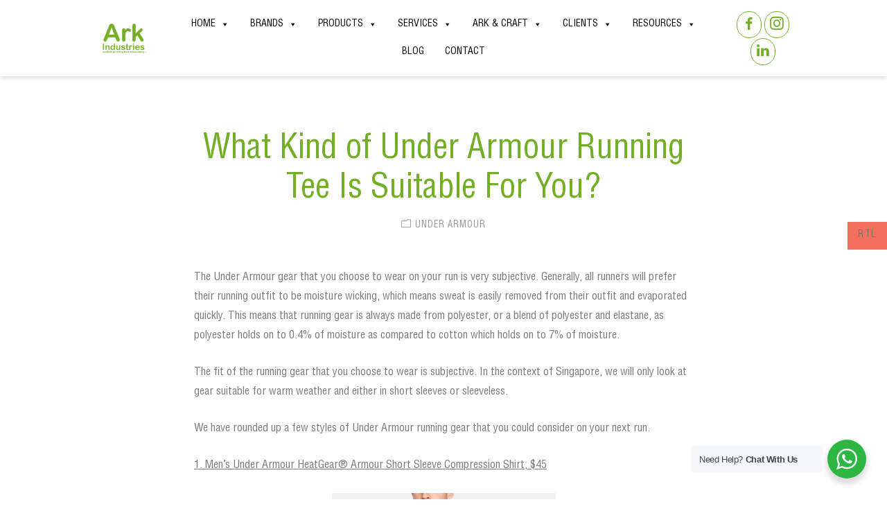

--- FILE ---
content_type: text/html; charset=UTF-8
request_url: https://ark.sg/what-kind-of-under-armour-running-tee-is-suitable-for-you/
body_size: 177302
content:
<!DOCTYPE html>
<html lang="en-US" prefix="og: https://ogp.me/ns#">
<head>
	<meta charset="UTF-8" />
	<meta name="viewport" content="width=device-width, initial-scale=1" />
	<link rel="profile" href="http://gmpg.org/xfn/11" />
	<link rel="pingback" href="https://ark.sg/xmlrpc.php" />
		<style>img:is([sizes="auto" i], [sizes^="auto," i]) { contain-intrinsic-size: 3000px 1500px }</style>
	
	<!-- This site is optimized with the Yoast SEO plugin v26.3 - https://yoast.com/wordpress/plugins/seo/ -->
	<title>What Kind of Under Armour Running Tee Is Suitable For You? - Ark Industries</title>
	<meta name="description" content="Find Under Armour Running Tee that is suitable for you! We have rounded up a few styles of Under Armour running gear that you could consider on your next run." />
	<meta property="og:locale" content="en_US" />
	<meta property="og:type" content="article" />
	<meta property="og:title" content="What Kind of Under Armour Running Tee Is Suitable For You? - Ark Industries" />
	<meta property="og:description" content="Find Under Armour Running Tee that is suitable for you! We have rounded up a few styles of Under Armour running gear that you could consider on your next run." />
	<meta property="og:url" content="https://ark.sg/what-kind-of-under-armour-running-tee-is-suitable-for-you/" />
	<meta property="og:site_name" content="Ark Industries" />
	<meta property="article:published_time" content="2018-08-14T14:14:26+00:00" />
	<meta property="article:modified_time" content="2020-10-08T02:28:02+00:00" />
	<meta property="og:image" content="https://ark.sg/wp-content/uploads/2018/08/Under_Armour_Short_Sleeve_Compression.png" />
	<meta name="author" content="admin" />
	<meta name="twitter:card" content="summary_large_image" />
	<meta name="twitter:label1" content="Written by" />
	<meta name="twitter:data1" content="admin" />
	<meta name="twitter:label2" content="Est. reading time" />
	<meta name="twitter:data2" content="3 minutes" />
	<script type="application/ld+json" class="yoast-schema-graph">{"@context":"https://schema.org","@graph":[{"@type":"Article","@id":"https://ark.sg/what-kind-of-under-armour-running-tee-is-suitable-for-you/#article","isPartOf":{"@id":"https://ark.sg/what-kind-of-under-armour-running-tee-is-suitable-for-you/"},"author":{"name":"admin","@id":"https://ark.sg/#/schema/person/4e2a9752faa40343f3d8be12d84da184"},"headline":"What Kind of Under Armour Running Tee Is Suitable For You?","datePublished":"2018-08-14T14:14:26+00:00","dateModified":"2020-10-08T02:28:02+00:00","mainEntityOfPage":{"@id":"https://ark.sg/what-kind-of-under-armour-running-tee-is-suitable-for-you/"},"wordCount":676,"publisher":{"@id":"https://ark.sg/#organization"},"image":{"@id":"https://ark.sg/what-kind-of-under-armour-running-tee-is-suitable-for-you/#primaryimage"},"thumbnailUrl":"https://ark.sg/wp-content/uploads/2018/08/Under_Armour_Short_Sleeve_Compression.png","articleSection":["Under Armour"],"inLanguage":"en-US"},{"@type":"WebPage","@id":"https://ark.sg/what-kind-of-under-armour-running-tee-is-suitable-for-you/","url":"https://ark.sg/what-kind-of-under-armour-running-tee-is-suitable-for-you/","name":"What Kind of Under Armour Running Tee Is Suitable For You? - Ark Industries","isPartOf":{"@id":"https://ark.sg/#website"},"primaryImageOfPage":{"@id":"https://ark.sg/what-kind-of-under-armour-running-tee-is-suitable-for-you/#primaryimage"},"image":{"@id":"https://ark.sg/what-kind-of-under-armour-running-tee-is-suitable-for-you/#primaryimage"},"thumbnailUrl":"https://ark.sg/wp-content/uploads/2018/08/Under_Armour_Short_Sleeve_Compression.png","datePublished":"2018-08-14T14:14:26+00:00","dateModified":"2020-10-08T02:28:02+00:00","description":"Find Under Armour Running Tee that is suitable for you! We have rounded up a few styles of Under Armour running gear that you could consider on your next run.","breadcrumb":{"@id":"https://ark.sg/what-kind-of-under-armour-running-tee-is-suitable-for-you/#breadcrumb"},"inLanguage":"en-US","potentialAction":[{"@type":"ReadAction","target":["https://ark.sg/what-kind-of-under-armour-running-tee-is-suitable-for-you/"]}]},{"@type":"ImageObject","inLanguage":"en-US","@id":"https://ark.sg/what-kind-of-under-armour-running-tee-is-suitable-for-you/#primaryimage","url":"https://ark.sg/wp-content/uploads/2018/08/Under_Armour_Short_Sleeve_Compression.png","contentUrl":"https://ark.sg/wp-content/uploads/2018/08/Under_Armour_Short_Sleeve_Compression.png"},{"@type":"BreadcrumbList","@id":"https://ark.sg/what-kind-of-under-armour-running-tee-is-suitable-for-you/#breadcrumb","itemListElement":[{"@type":"ListItem","position":1,"name":"Home","item":"https://ark.sg/"},{"@type":"ListItem","position":2,"name":"What Kind of Under Armour Running Tee Is Suitable For You?"}]},{"@type":"WebSite","@id":"https://ark.sg/#website","url":"https://ark.sg/","name":"Ark Industries","description":"Custom Printing &amp; Embroidery","publisher":{"@id":"https://ark.sg/#organization"},"potentialAction":[{"@type":"SearchAction","target":{"@type":"EntryPoint","urlTemplate":"https://ark.sg/?s={search_term_string}"},"query-input":{"@type":"PropertyValueSpecification","valueRequired":true,"valueName":"search_term_string"}}],"inLanguage":"en-US"},{"@type":"Organization","@id":"https://ark.sg/#organization","name":"Ark Industries","url":"https://ark.sg/","logo":{"@type":"ImageObject","inLanguage":"en-US","@id":"https://ark.sg/#/schema/logo/image/","url":"https://ark.sg/wp-content/uploads/2019/12/logo.png","contentUrl":"https://ark.sg/wp-content/uploads/2019/12/logo.png","width":363,"height":250,"caption":"Ark Industries"},"image":{"@id":"https://ark.sg/#/schema/logo/image/"}},{"@type":"Person","@id":"https://ark.sg/#/schema/person/4e2a9752faa40343f3d8be12d84da184","name":"admin","url":"https://ark.sg/author/admin/"}]}</script>
	<!-- / Yoast SEO plugin. -->



<!-- Search Engine Optimization by Rank Math - https://rankmath.com/ -->
<title>What Kind of Under Armour Running Tee Is Suitable For You? - Ark Industries</title>
<meta name="description" content="The Under Armour gear that you choose to wear on your run is very subjective. Generally, all runners will prefer their running outfit to be moisture wicking,"/>
<meta name="robots" content="index, follow, max-snippet:-1, max-video-preview:-1, max-image-preview:large"/>
<link rel="canonical" href="https://ark.sg/what-kind-of-under-armour-running-tee-is-suitable-for-you/" />
<meta property="og:locale" content="en_US" />
<meta property="og:type" content="article" />
<meta property="og:title" content="What Kind of Under Armour Running Tee Is Suitable For You? - Ark Industries" />
<meta property="og:description" content="The Under Armour gear that you choose to wear on your run is very subjective. Generally, all runners will prefer their running outfit to be moisture wicking," />
<meta property="og:url" content="https://ark.sg/what-kind-of-under-armour-running-tee-is-suitable-for-you/" />
<meta property="og:site_name" content="Ark Industries" />
<meta property="article:section" content="Under Armour" />
<meta property="og:updated_time" content="2020-10-08T10:28:02+08:00" />
<meta property="og:image" content="https://ark.sg/wp-content/uploads/2018/08/Under_Armour_Short_Sleeve_Compression.png" />
<meta property="og:image:secure_url" content="https://ark.sg/wp-content/uploads/2018/08/Under_Armour_Short_Sleeve_Compression.png" />
<meta property="og:image:alt" content="What Kind of Under Armour Running Tee Is Suitable For You?" />
<meta property="article:published_time" content="2018-08-14T14:14:26+08:00" />
<meta property="article:modified_time" content="2020-10-08T10:28:02+08:00" />
<meta name="twitter:card" content="summary_large_image" />
<meta name="twitter:title" content="What Kind of Under Armour Running Tee Is Suitable For You? - Ark Industries" />
<meta name="twitter:description" content="The Under Armour gear that you choose to wear on your run is very subjective. Generally, all runners will prefer their running outfit to be moisture wicking," />
<meta name="twitter:image" content="https://ark.sg/wp-content/uploads/2018/08/Under_Armour_Short_Sleeve_Compression.png" />
<meta name="twitter:label1" content="Written by" />
<meta name="twitter:data1" content="admin" />
<meta name="twitter:label2" content="Time to read" />
<meta name="twitter:data2" content="3 minutes" />
<script type="application/ld+json" class="rank-math-schema">{"@context":"https://schema.org","@graph":[{"@type":"Organization","@id":"https://ark.sg/#organization","name":"Ark Industries"},{"@type":"WebSite","@id":"https://ark.sg/#website","url":"https://ark.sg","name":"Ark Industries","publisher":{"@id":"https://ark.sg/#organization"},"inLanguage":"en-US"},{"@type":"ImageObject","@id":"https://ark.sg/wp-content/uploads/2018/08/Under_Armour_Short_Sleeve_Compression.png","url":"https://ark.sg/wp-content/uploads/2018/08/Under_Armour_Short_Sleeve_Compression.png","width":"200","height":"200","inLanguage":"en-US"},{"@type":"WebPage","@id":"https://ark.sg/what-kind-of-under-armour-running-tee-is-suitable-for-you/#webpage","url":"https://ark.sg/what-kind-of-under-armour-running-tee-is-suitable-for-you/","name":"What Kind of Under Armour Running Tee Is Suitable For You? - Ark Industries","datePublished":"2018-08-14T14:14:26+08:00","dateModified":"2020-10-08T10:28:02+08:00","isPartOf":{"@id":"https://ark.sg/#website"},"primaryImageOfPage":{"@id":"https://ark.sg/wp-content/uploads/2018/08/Under_Armour_Short_Sleeve_Compression.png"},"inLanguage":"en-US"},{"@type":"Person","@id":"https://ark.sg/author/admin/","name":"admin","url":"https://ark.sg/author/admin/","image":{"@type":"ImageObject","@id":"https://secure.gravatar.com/avatar/b2dabba54db5c40a4f3f2c590f877ec3a730979d7ac9b30199425f368b2a098e?s=96&amp;d=mm&amp;r=g","url":"https://secure.gravatar.com/avatar/b2dabba54db5c40a4f3f2c590f877ec3a730979d7ac9b30199425f368b2a098e?s=96&amp;d=mm&amp;r=g","caption":"admin","inLanguage":"en-US"},"worksFor":{"@id":"https://ark.sg/#organization"}},{"@type":"BlogPosting","headline":"What Kind of Under Armour Running Tee Is Suitable For You? - Ark Industries","datePublished":"2018-08-14T14:14:26+08:00","dateModified":"2020-10-08T10:28:02+08:00","articleSection":"Under Armour","author":{"@id":"https://ark.sg/author/admin/","name":"admin"},"publisher":{"@id":"https://ark.sg/#organization"},"description":"The Under Armour gear that you choose to wear on your run is very subjective. Generally, all runners will prefer their running outfit to be moisture wicking,","name":"What Kind of Under Armour Running Tee Is Suitable For You? - Ark Industries","@id":"https://ark.sg/what-kind-of-under-armour-running-tee-is-suitable-for-you/#richSnippet","isPartOf":{"@id":"https://ark.sg/what-kind-of-under-armour-running-tee-is-suitable-for-you/#webpage"},"image":{"@id":"https://ark.sg/wp-content/uploads/2018/08/Under_Armour_Short_Sleeve_Compression.png"},"inLanguage":"en-US","mainEntityOfPage":{"@id":"https://ark.sg/what-kind-of-under-armour-running-tee-is-suitable-for-you/#webpage"}}]}</script>
<!-- /Rank Math WordPress SEO plugin -->

<link rel='dns-prefetch' href='//js.hs-scripts.com' />
<link rel='dns-prefetch' href='//www.googletagmanager.com' />
<link rel='stylesheet' id='sdm-styles-css' href='https://ark.sg/wp-content/plugins/simple-download-monitor/css/sdm_wp_styles.css?ver=6.8.3' type='text/css' media='all' />
<link rel='stylesheet' id='clever-font-css' href='https://ark.sg/wp-content/plugins/clever-portfolio/assets/font-icons/cleverfont/style.css?ver=4.1' type='text/css' media='all' />
<link rel='stylesheet' id='zoo-cw-css' href='https://ark.sg/wp-content/plugins/clever-swatches/assets/css/clever-swatches-style.css?ver=6.8.3' type='text/css' media='all' />
<link rel='stylesheet' id='hfe-widgets-style-css' href='https://ark.sg/wp-content/plugins/header-footer-elementor/inc/widgets-css/frontend.css?ver=2.6.2' type='text/css' media='all' />
<link rel='stylesheet' id='hfe-woo-product-grid-css' href='https://ark.sg/wp-content/plugins/header-footer-elementor/inc/widgets-css/woo-products.css?ver=2.6.2' type='text/css' media='all' />
<style id='classic-theme-styles-inline-css' type='text/css'>
/*! This file is auto-generated */
.wp-block-button__link{color:#fff;background-color:#32373c;border-radius:9999px;box-shadow:none;text-decoration:none;padding:calc(.667em + 2px) calc(1.333em + 2px);font-size:1.125em}.wp-block-file__button{background:#32373c;color:#fff;text-decoration:none}
</style>
<link rel='stylesheet' id='premmerce_filter_admin_blocks_style-css' href='https://ark.sg/wp-content/plugins/premmerce-woocommerce-product-filter/assets/blocks/style.css?ver=3.7' type='text/css' media='all' />
<link rel='stylesheet' id='nta-css-popup-css' href='https://ark.sg/wp-content/plugins/wp-whatsapp/assets/dist/css/style.css?ver=6.8.3' type='text/css' media='all' />
<style id='global-styles-inline-css' type='text/css'>
:root{--wp--preset--aspect-ratio--square: 1;--wp--preset--aspect-ratio--4-3: 4/3;--wp--preset--aspect-ratio--3-4: 3/4;--wp--preset--aspect-ratio--3-2: 3/2;--wp--preset--aspect-ratio--2-3: 2/3;--wp--preset--aspect-ratio--16-9: 16/9;--wp--preset--aspect-ratio--9-16: 9/16;--wp--preset--color--black: #000000;--wp--preset--color--cyan-bluish-gray: #abb8c3;--wp--preset--color--white: #ffffff;--wp--preset--color--pale-pink: #f78da7;--wp--preset--color--vivid-red: #cf2e2e;--wp--preset--color--luminous-vivid-orange: #ff6900;--wp--preset--color--luminous-vivid-amber: #fcb900;--wp--preset--color--light-green-cyan: #7bdcb5;--wp--preset--color--vivid-green-cyan: #00d084;--wp--preset--color--pale-cyan-blue: #8ed1fc;--wp--preset--color--vivid-cyan-blue: #0693e3;--wp--preset--color--vivid-purple: #9b51e0;--wp--preset--gradient--vivid-cyan-blue-to-vivid-purple: linear-gradient(135deg,rgba(6,147,227,1) 0%,rgb(155,81,224) 100%);--wp--preset--gradient--light-green-cyan-to-vivid-green-cyan: linear-gradient(135deg,rgb(122,220,180) 0%,rgb(0,208,130) 100%);--wp--preset--gradient--luminous-vivid-amber-to-luminous-vivid-orange: linear-gradient(135deg,rgba(252,185,0,1) 0%,rgba(255,105,0,1) 100%);--wp--preset--gradient--luminous-vivid-orange-to-vivid-red: linear-gradient(135deg,rgba(255,105,0,1) 0%,rgb(207,46,46) 100%);--wp--preset--gradient--very-light-gray-to-cyan-bluish-gray: linear-gradient(135deg,rgb(238,238,238) 0%,rgb(169,184,195) 100%);--wp--preset--gradient--cool-to-warm-spectrum: linear-gradient(135deg,rgb(74,234,220) 0%,rgb(151,120,209) 20%,rgb(207,42,186) 40%,rgb(238,44,130) 60%,rgb(251,105,98) 80%,rgb(254,248,76) 100%);--wp--preset--gradient--blush-light-purple: linear-gradient(135deg,rgb(255,206,236) 0%,rgb(152,150,240) 100%);--wp--preset--gradient--blush-bordeaux: linear-gradient(135deg,rgb(254,205,165) 0%,rgb(254,45,45) 50%,rgb(107,0,62) 100%);--wp--preset--gradient--luminous-dusk: linear-gradient(135deg,rgb(255,203,112) 0%,rgb(199,81,192) 50%,rgb(65,88,208) 100%);--wp--preset--gradient--pale-ocean: linear-gradient(135deg,rgb(255,245,203) 0%,rgb(182,227,212) 50%,rgb(51,167,181) 100%);--wp--preset--gradient--electric-grass: linear-gradient(135deg,rgb(202,248,128) 0%,rgb(113,206,126) 100%);--wp--preset--gradient--midnight: linear-gradient(135deg,rgb(2,3,129) 0%,rgb(40,116,252) 100%);--wp--preset--font-size--small: 13px;--wp--preset--font-size--medium: 20px;--wp--preset--font-size--large: 36px;--wp--preset--font-size--x-large: 42px;--wp--preset--spacing--20: 0.44rem;--wp--preset--spacing--30: 0.67rem;--wp--preset--spacing--40: 1rem;--wp--preset--spacing--50: 1.5rem;--wp--preset--spacing--60: 2.25rem;--wp--preset--spacing--70: 3.38rem;--wp--preset--spacing--80: 5.06rem;--wp--preset--shadow--natural: 6px 6px 9px rgba(0, 0, 0, 0.2);--wp--preset--shadow--deep: 12px 12px 50px rgba(0, 0, 0, 0.4);--wp--preset--shadow--sharp: 6px 6px 0px rgba(0, 0, 0, 0.2);--wp--preset--shadow--outlined: 6px 6px 0px -3px rgba(255, 255, 255, 1), 6px 6px rgba(0, 0, 0, 1);--wp--preset--shadow--crisp: 6px 6px 0px rgba(0, 0, 0, 1);}:where(.is-layout-flex){gap: 0.5em;}:where(.is-layout-grid){gap: 0.5em;}body .is-layout-flex{display: flex;}.is-layout-flex{flex-wrap: wrap;align-items: center;}.is-layout-flex > :is(*, div){margin: 0;}body .is-layout-grid{display: grid;}.is-layout-grid > :is(*, div){margin: 0;}:where(.wp-block-columns.is-layout-flex){gap: 2em;}:where(.wp-block-columns.is-layout-grid){gap: 2em;}:where(.wp-block-post-template.is-layout-flex){gap: 1.25em;}:where(.wp-block-post-template.is-layout-grid){gap: 1.25em;}.has-black-color{color: var(--wp--preset--color--black) !important;}.has-cyan-bluish-gray-color{color: var(--wp--preset--color--cyan-bluish-gray) !important;}.has-white-color{color: var(--wp--preset--color--white) !important;}.has-pale-pink-color{color: var(--wp--preset--color--pale-pink) !important;}.has-vivid-red-color{color: var(--wp--preset--color--vivid-red) !important;}.has-luminous-vivid-orange-color{color: var(--wp--preset--color--luminous-vivid-orange) !important;}.has-luminous-vivid-amber-color{color: var(--wp--preset--color--luminous-vivid-amber) !important;}.has-light-green-cyan-color{color: var(--wp--preset--color--light-green-cyan) !important;}.has-vivid-green-cyan-color{color: var(--wp--preset--color--vivid-green-cyan) !important;}.has-pale-cyan-blue-color{color: var(--wp--preset--color--pale-cyan-blue) !important;}.has-vivid-cyan-blue-color{color: var(--wp--preset--color--vivid-cyan-blue) !important;}.has-vivid-purple-color{color: var(--wp--preset--color--vivid-purple) !important;}.has-black-background-color{background-color: var(--wp--preset--color--black) !important;}.has-cyan-bluish-gray-background-color{background-color: var(--wp--preset--color--cyan-bluish-gray) !important;}.has-white-background-color{background-color: var(--wp--preset--color--white) !important;}.has-pale-pink-background-color{background-color: var(--wp--preset--color--pale-pink) !important;}.has-vivid-red-background-color{background-color: var(--wp--preset--color--vivid-red) !important;}.has-luminous-vivid-orange-background-color{background-color: var(--wp--preset--color--luminous-vivid-orange) !important;}.has-luminous-vivid-amber-background-color{background-color: var(--wp--preset--color--luminous-vivid-amber) !important;}.has-light-green-cyan-background-color{background-color: var(--wp--preset--color--light-green-cyan) !important;}.has-vivid-green-cyan-background-color{background-color: var(--wp--preset--color--vivid-green-cyan) !important;}.has-pale-cyan-blue-background-color{background-color: var(--wp--preset--color--pale-cyan-blue) !important;}.has-vivid-cyan-blue-background-color{background-color: var(--wp--preset--color--vivid-cyan-blue) !important;}.has-vivid-purple-background-color{background-color: var(--wp--preset--color--vivid-purple) !important;}.has-black-border-color{border-color: var(--wp--preset--color--black) !important;}.has-cyan-bluish-gray-border-color{border-color: var(--wp--preset--color--cyan-bluish-gray) !important;}.has-white-border-color{border-color: var(--wp--preset--color--white) !important;}.has-pale-pink-border-color{border-color: var(--wp--preset--color--pale-pink) !important;}.has-vivid-red-border-color{border-color: var(--wp--preset--color--vivid-red) !important;}.has-luminous-vivid-orange-border-color{border-color: var(--wp--preset--color--luminous-vivid-orange) !important;}.has-luminous-vivid-amber-border-color{border-color: var(--wp--preset--color--luminous-vivid-amber) !important;}.has-light-green-cyan-border-color{border-color: var(--wp--preset--color--light-green-cyan) !important;}.has-vivid-green-cyan-border-color{border-color: var(--wp--preset--color--vivid-green-cyan) !important;}.has-pale-cyan-blue-border-color{border-color: var(--wp--preset--color--pale-cyan-blue) !important;}.has-vivid-cyan-blue-border-color{border-color: var(--wp--preset--color--vivid-cyan-blue) !important;}.has-vivid-purple-border-color{border-color: var(--wp--preset--color--vivid-purple) !important;}.has-vivid-cyan-blue-to-vivid-purple-gradient-background{background: var(--wp--preset--gradient--vivid-cyan-blue-to-vivid-purple) !important;}.has-light-green-cyan-to-vivid-green-cyan-gradient-background{background: var(--wp--preset--gradient--light-green-cyan-to-vivid-green-cyan) !important;}.has-luminous-vivid-amber-to-luminous-vivid-orange-gradient-background{background: var(--wp--preset--gradient--luminous-vivid-amber-to-luminous-vivid-orange) !important;}.has-luminous-vivid-orange-to-vivid-red-gradient-background{background: var(--wp--preset--gradient--luminous-vivid-orange-to-vivid-red) !important;}.has-very-light-gray-to-cyan-bluish-gray-gradient-background{background: var(--wp--preset--gradient--very-light-gray-to-cyan-bluish-gray) !important;}.has-cool-to-warm-spectrum-gradient-background{background: var(--wp--preset--gradient--cool-to-warm-spectrum) !important;}.has-blush-light-purple-gradient-background{background: var(--wp--preset--gradient--blush-light-purple) !important;}.has-blush-bordeaux-gradient-background{background: var(--wp--preset--gradient--blush-bordeaux) !important;}.has-luminous-dusk-gradient-background{background: var(--wp--preset--gradient--luminous-dusk) !important;}.has-pale-ocean-gradient-background{background: var(--wp--preset--gradient--pale-ocean) !important;}.has-electric-grass-gradient-background{background: var(--wp--preset--gradient--electric-grass) !important;}.has-midnight-gradient-background{background: var(--wp--preset--gradient--midnight) !important;}.has-small-font-size{font-size: var(--wp--preset--font-size--small) !important;}.has-medium-font-size{font-size: var(--wp--preset--font-size--medium) !important;}.has-large-font-size{font-size: var(--wp--preset--font-size--large) !important;}.has-x-large-font-size{font-size: var(--wp--preset--font-size--x-large) !important;}
:where(.wp-block-post-template.is-layout-flex){gap: 1.25em;}:where(.wp-block-post-template.is-layout-grid){gap: 1.25em;}
:where(.wp-block-columns.is-layout-flex){gap: 2em;}:where(.wp-block-columns.is-layout-grid){gap: 2em;}
:root :where(.wp-block-pullquote){font-size: 1.5em;line-height: 1.6;}
</style>
<link rel='stylesheet' id='uaf_client_css-css' href='https://ark.sg/wp-content/uploads/useanyfont/uaf.css?ver=1763086225' type='text/css' media='all' />
<link rel='stylesheet' id='woocommerce-general-css' href='https://ark.sg/wp-content/plugins/woocommerce/assets/css/woocommerce.css?ver=10.3.5' type='text/css' media='all' />
<style id='woocommerce-inline-inline-css' type='text/css'>
.woocommerce form .form-row .required { visibility: visible; }
</style>
<link rel='stylesheet' id='ppress-frontend-css' href='https://ark.sg/wp-content/plugins/wp-user-avatar/assets/css/frontend.min.css?ver=4.16.7' type='text/css' media='all' />
<link rel='stylesheet' id='ppress-flatpickr-css' href='https://ark.sg/wp-content/plugins/wp-user-avatar/assets/flatpickr/flatpickr.min.css?ver=4.16.7' type='text/css' media='all' />
<link rel='stylesheet' id='ppress-select2-css' href='https://ark.sg/wp-content/plugins/wp-user-avatar/assets/select2/select2.min.css?ver=6.8.3' type='text/css' media='all' />
<link rel='stylesheet' id='contact-form-7-css' href='https://ark.sg/wp-content/plugins/contact-form-7/includes/css/styles.css?ver=6.1.3' type='text/css' media='all' />
<link rel='stylesheet' id='wpcf7-redirect-script-frontend-css' href='https://ark.sg/wp-content/plugins/wpcf7-redirect/build/assets/frontend-script.css?ver=2c532d7e2be36f6af233' type='text/css' media='all' />
<link rel='stylesheet' id='hfe-style-css' href='https://ark.sg/wp-content/plugins/header-footer-elementor/assets/css/header-footer-elementor.css?ver=2.6.2' type='text/css' media='all' />
<link rel='stylesheet' id='elementor-icons-css' href='https://ark.sg/wp-content/plugins/elementor/assets/lib/eicons/css/elementor-icons.min.css?ver=5.44.0' type='text/css' media='all' />
<link rel='stylesheet' id='elementor-frontend-css' href='https://ark.sg/wp-content/plugins/elementor/assets/css/frontend.min.css?ver=3.33.0' type='text/css' media='all' />
<link rel='stylesheet' id='elementor-post-18584-css' href='https://ark.sg/wp-content/uploads/elementor/css/post-18584.css?ver=1763086231' type='text/css' media='all' />
<link rel='stylesheet' id='elementor-post-7521-css' href='https://ark.sg/wp-content/uploads/elementor/css/post-7521.css?ver=1763102779' type='text/css' media='all' />
<link rel='stylesheet' id='elementor-post-22148-css' href='https://ark.sg/wp-content/uploads/elementor/css/post-22148.css?ver=1763086233' type='text/css' media='all' />
<link rel='stylesheet' id='elementor-post-22245-css' href='https://ark.sg/wp-content/uploads/elementor/css/post-22245.css?ver=1763086233' type='text/css' media='all' />
<link rel='stylesheet' id='megamenu-css' href='https://ark.sg/wp-content/uploads/maxmegamenu/style.css?ver=8f142a' type='text/css' media='all' />
<link rel='stylesheet' id='dashicons-css' href='https://ark.sg/wp-includes/css/dashicons.min.css?ver=6.8.3' type='text/css' media='all' />
<link rel='stylesheet' id='brands-styles-css' href='https://ark.sg/wp-content/plugins/woocommerce/assets/css/brands.css?ver=10.3.5' type='text/css' media='all' />
<link rel='stylesheet' id='custom-ciao-style-css' href='https://ark.sg/wp-content/themes/ciao-child/style.css?ver=6.8.3' type='text/css' media='all' />
<link rel='stylesheet' id='slb_core-css' href='https://ark.sg/wp-content/plugins/simple-lightbox/client/css/app.css?ver=2.9.4' type='text/css' media='all' />
<link rel='stylesheet' id='hfe-elementor-icons-css' href='https://ark.sg/wp-content/plugins/elementor/assets/lib/eicons/css/elementor-icons.min.css?ver=5.34.0' type='text/css' media='all' />
<link rel='stylesheet' id='hfe-icons-list-css' href='https://ark.sg/wp-content/plugins/elementor/assets/css/widget-icon-list.min.css?ver=3.24.3' type='text/css' media='all' />
<link rel='stylesheet' id='hfe-social-icons-css' href='https://ark.sg/wp-content/plugins/elementor/assets/css/widget-social-icons.min.css?ver=3.24.0' type='text/css' media='all' />
<link rel='stylesheet' id='hfe-social-share-icons-brands-css' href='https://ark.sg/wp-content/plugins/elementor/assets/lib/font-awesome/css/brands.css?ver=5.15.3' type='text/css' media='all' />
<link rel='stylesheet' id='hfe-social-share-icons-fontawesome-css' href='https://ark.sg/wp-content/plugins/elementor/assets/lib/font-awesome/css/fontawesome.css?ver=5.15.3' type='text/css' media='all' />
<link rel='stylesheet' id='hfe-nav-menu-icons-css' href='https://ark.sg/wp-content/plugins/elementor/assets/lib/font-awesome/css/solid.css?ver=5.15.3' type='text/css' media='all' />
<link rel='stylesheet' id='premmerce-brands-css' href='https://ark.sg/wp-content/plugins/premmerce-woocommerce-brands/assets/frontend/css/premmerce-brands.css?ver=6.8.3' type='text/css' media='all' />
<link rel='stylesheet' id='bootstrap-css' href='https://ark.sg/wp-content/plugins/clever-portfolio/assets/vendors/bootstrap/bootstrap.min.css?ver=1.0.4' type='text/css' media='all' />
<link rel='stylesheet' id='zoo-woocommerce-css' href='//ark.sg/wp-content/themes/ciao/assets/css/zoo-woocommerce.css?ver=6.8.3' type='text/css' media='all' />
<link rel='stylesheet' id='zoo-styles-css' href='//ark.sg/wp-content/themes/ciao/assets/css/zoo-styles.css?ver=6.8.3' type='text/css' media='all' />
<style id='zoo-styles-inline-css' type='text/css'>
body{color:#7a7a7a}a{color:#73af24}a:hover{color:#73af24}h1,h2,h3,h4,h5,h6{color:#73af24}.sidebar .widget-title{color:#73af24}.sidebar{color:#73af24}.sidebar a,.widget>ul li a{color:#73af24}.sidebar a:hover,.widget>ul li a:hover{color:#73af24}.post-loop-item .entry-title{color:#73af24}.post-loop-item .entry-title:hover{color:#73af24}.post-loop-item .post-date{color:#7a7a7a}.post-loop-item .entry-content{color:#7a7a7a}.post-loop-item .readmore{color:#73af24}.post-loop-item .readmore:hover{color:#73af24}.post-loop-item .readmore:hover{color:#73af24}post-detail .post-info{color:#fcfcfc}.post-detail .post-info a:hover{color:#73af24}.text-field,input[type="text"],input[type="search"],input[type="password"],textarea,input[type="email"],input[type="tel"]{color:#ededed}.text-field,input[type="text"],input[type="search"],input[type="password"],textarea,input[type="email"],input[type="tel"]{border-color:rgba(0,0,0,0)}.text-field:focus,input[type="text"]:focus,input[type="search"]:focus,input[type="password"]:focus,textarea:focus,input[type="email"]:focus,input[type="tel"]:focus{border-color:rgba(0,0,0,0)}.text-field,input[type="text"],input[type="search"],input[type="password"],textarea,input[type="email"],input[type="tel"]{background-color:#ededed}.btn,input[type="submit"],.button,button{color:#727272}.btn,input[type="submit"],.button,button{background-color:#dbdbdb}.btn:hover,input[type="submit"]:hover,.button:hover,button:hover{color:#ffffff}.btn:hover,input[type="submit"]:hover,.button:hover,button:hover{background-color:#ffffff}.woocommerce .star-rating span::before,.comment-form-rating p.stars:hover a::before,.comment-form-rating p.stars a:hover,.comment-form-rating p.stars a.active::before{color:#73af24}.total .amount,.woocommerce div.product .summary p.price,.woocommerce div.product .summary span.price,.woocommerce ul.products li.product .price,.price,.amount{color:#73af24}.price ins,.woocommerce ul.products li.product .price ins{color:#73af24}.price del,.woocommerce ul.products li.product .price del,.woocommerce div.product .summary p.price del,.woocommerce div.product .summary span.price del{color:#73af24}.product .product-loop-title,.products h2.woocommerce-loop-category__title,.woocommerce-cart table.cart .product-name a{color:#73af24}.product .product-loop-title:hover,.products h2.woocommerce-loop-category__title:hover,.woocommerce-cart table.cart .product-name a:hover{color:#73af24}body{color:#7a7a7a}a{color:#73af24}a:hover{color:#73af24}h1,h2,h3,h4,h5,h6{color:#73af24}.sidebar .widget-title{color:#73af24}.sidebar{color:#73af24}.sidebar a,.widget>ul li a{color:#73af24}.sidebar a:hover,.widget>ul li a:hover{color:#73af24}.post-loop-item .entry-title{color:#73af24}.post-loop-item .entry-title:hover{color:#73af24}.post-loop-item .post-date{color:#7a7a7a}.post-loop-item .entry-content{color:#7a7a7a}.post-loop-item .readmore{color:#73af24}.post-loop-item .readmore:hover{color:#73af24}.post-loop-item .readmore:hover{color:#73af24}post-detail .post-info{color:#fcfcfc}.post-detail .post-info a:hover{color:#73af24}.text-field,input[type="text"],input[type="search"],input[type="password"],textarea,input[type="email"],input[type="tel"]{color:#ededed}.text-field,input[type="text"],input[type="search"],input[type="password"],textarea,input[type="email"],input[type="tel"]{border-color:rgba(0,0,0,0)}.text-field:focus,input[type="text"]:focus,input[type="search"]:focus,input[type="password"]:focus,textarea:focus,input[type="email"]:focus,input[type="tel"]:focus{border-color:rgba(0,0,0,0)}.text-field,input[type="text"],input[type="search"],input[type="password"],textarea,input[type="email"],input[type="tel"]{background-color:#ededed}.btn,input[type="submit"],.button,button{color:#727272}.btn,input[type="submit"],.button,button{background-color:#dbdbdb}.btn:hover,input[type="submit"]:hover,.button:hover,button:hover{color:#ffffff}.btn:hover,input[type="submit"]:hover,.button:hover,button:hover{background-color:#ffffff}.woocommerce .star-rating span::before,.comment-form-rating p.stars:hover a::before,.comment-form-rating p.stars a:hover,.comment-form-rating p.stars a.active::before{color:#73af24}.total .amount,.woocommerce div.product .summary p.price,.woocommerce div.product .summary span.price,.woocommerce ul.products li.product .price,.price,.amount{color:#73af24}.price ins,.woocommerce ul.products li.product .price ins{color:#73af24}.price del,.woocommerce ul.products li.product .price del,.woocommerce div.product .summary p.price del,.woocommerce div.product .summary span.price del{color:#73af24}.product .product-loop-title,.products h2.woocommerce-loop-category__title,.woocommerce-cart table.cart .product-name a{color:#73af24}.product .product-loop-title:hover,.products h2.woocommerce-loop-category__title:hover,.woocommerce-cart table.cart .product-name a:hover{color:#73af24}body{background-color:#ffffff;background-repeat:repeat}.woocommerce div.product form.cart .button{background-repeat:repeat}body{background-color:#ffffff;background-repeat:repeat}.woocommerce div.product form.cart .button{background-repeat:repeat}@media screen and (max-width:992px){body{background-repeat:repeat}.woocommerce div.product form.cart .button{background-repeat:repeat}body{background-repeat:repeat}.woocommerce div.product form.cart .button{background-repeat:repeat}}
@media(min-width: 992px) {
          .wrap-site-header-mobile {
            display: none;
          }
          .show-on-mobile {
            display: none;
          }
        }
        
        @media(max-width: 992px) {
          .wrap-site-header-desktop {
            display: none;
          }
          .show-on-desktop {
            display: none;
          }
        }@font-face {
    font-family: 'Larsseit';
    src: url('//ark.sg/wp-content/themes/ciao/assets/fonts/larsseit/larsseit-light.otf') format('otf'),
    url('//ark.sg/wp-content/themes/ciao/assets/fonts/larsseit/larsseit-light.woff') format('woff');
    font-weight: 300;
    font-style: normal;
    font-display: auto;
}

@font-face {
    font-family: 'Larsseit';
    src: url('//ark.sg/wp-content/themes/ciao/assets/fonts/larsseit/larsseit.otf') format('otf'),
    url('//ark.sg/wp-content/themes/ciao/assets/fonts/larsseit/larsseit.woff') format('woff');
    font-weight: 400;
    font-style: normal;
	font-display: auto;
}

@font-face {
    font-family: 'Larsseit';
    src: url('//ark.sg/wp-content/themes/ciao/assets/fonts/larsseit/larsseit-medium.otf') format('otf'),
    url('//ark.sg/wp-content/themes/ciao/assets/fonts/larsseit/larsseit-medium.woff') format('woff');
    font-weight: 500;
    font-style: normal;
	font-display: auto;
}

@font-face {
    font-family: 'Larsseit';
    src: url('//ark.sg/wp-content/themes/ciao/assets/fonts/larsseit/larsseit-bold.otf') format('otf'),
    url('//ark.sg/wp-content/themes/ciao/assets/fonts/larsseit/larsseit-bold.woff') format('woff');
    font-weight: 600;
    font-style: normal;
font-display: auto;
}
                @media(min-width:1500px){.container{max-width:1530px;width:100%}}html{font-size: 16px;}body{font-family: 'Larsseit', sans-serif;font-weight: 400;}h1, h2, h3, h4, h5, h6, .h1, .h2, .h3, .h4, .h5, .h6{font-family: 'Larsseit', sans-serif;font-weight: 500;}.product-loop-title,  .product_title{font-family: 'Larsseit', sans-serif;font-weight: 500;}.products .product{padding-left:15px;padding-right:15px}ul.products, .woocommerce ul.products{margin-left:-15px !important;margin-right:-15px !important;width:calc(100% + 30px)}
</style>
<link rel='stylesheet' id='zoo-theme-parent-style-css' href='//ark.sg/wp-content/themes/ciao/style.css?ver=6.8.3' type='text/css' media='all' />
<link rel='stylesheet' id='zoo-theme-parent-rtl-css' href='//ark.sg/wp-content/themes/ciao/rtl.css?ver=6.8.3' type='text/css' media='all' />
<link rel='stylesheet' id='ciao-css' href='https://ark.sg/wp-content/themes/ciao-child/style.css?ver=6.8.3' type='text/css' media='all' />
<link rel='stylesheet' id='elementor-gf-local-roboto-css' href='https://ark.sg/wp-content/uploads/elementor/google-fonts/css/roboto.css?ver=1757306893' type='text/css' media='all' />
<script type="text/javascript" id="jquery-core-js-extra">
/* <![CDATA[ */
var zooThemeSettings = {"enable_dev_mode":"1","mobile_breakpoint_width":"992","enable_builtin_mega_menu":"0","isRtl":"","ajaxUrl":"https:\/\/ark.sg\/wp-admin\/admin-ajax.php"};
/* ]]> */
</script>
<script type="text/javascript" src="https://ark.sg/wp-includes/js/jquery/jquery.min.js?ver=3.7.1" id="jquery-core-js"></script>
<script type="text/javascript" src="https://ark.sg/wp-includes/js/jquery/jquery-migrate.min.js?ver=3.4.1" id="jquery-migrate-js" defer></script>
<script type="text/javascript" id="jquery-js-after">
/* <![CDATA[ */
!function($){"use strict";$(document).ready(function(){$(this).scrollTop()>100&&$(".hfe-scroll-to-top-wrap").removeClass("hfe-scroll-to-top-hide"),$(window).scroll(function(){$(this).scrollTop()<100?$(".hfe-scroll-to-top-wrap").fadeOut(300):$(".hfe-scroll-to-top-wrap").fadeIn(300)}),$(".hfe-scroll-to-top-wrap").on("click",function(){$("html, body").animate({scrollTop:0},300);return!1})})}(jQuery);
!function($){'use strict';$(document).ready(function(){var bar=$('.hfe-reading-progress-bar');if(!bar.length)return;$(window).on('scroll',function(){var s=$(window).scrollTop(),d=$(document).height()-$(window).height(),p=d? s/d*100:0;bar.css('width',p+'%')});});}(jQuery);
/* ]]> */
</script>
<script type="text/javascript" id="sdm-scripts-js-extra">
/* <![CDATA[ */
var sdm_ajax_script = {"ajaxurl":"https:\/\/ark.sg\/wp-admin\/admin-ajax.php"};
/* ]]> */
</script>
<script type="text/javascript" src="https://ark.sg/wp-content/plugins/simple-download-monitor/js/sdm_wp_scripts.js?ver=6.8.3" id="sdm-scripts-js" defer></script>
<script type="text/javascript" src="https://ark.sg/wp-content/plugins/woocommerce/assets/js/jquery-blockui/jquery.blockUI.min.js?ver=2.7.0-wc.10.3.5" id="wc-jquery-blockui-js" data-wp-strategy="defer" defer></script>
<script type="text/javascript" id="wc-add-to-cart-js-extra">
/* <![CDATA[ */
var wc_add_to_cart_params = {"ajax_url":"\/wp-admin\/admin-ajax.php","wc_ajax_url":"\/?wc-ajax=%%endpoint%%","i18n_view_cart":"View cart","cart_url":"https:\/\/ark.sg\/cart\/","is_cart":"","cart_redirect_after_add":"no"};
/* ]]> */
</script>
<script type="text/javascript" src="https://ark.sg/wp-content/plugins/woocommerce/assets/js/frontend/add-to-cart.min.js?ver=10.3.5" id="wc-add-to-cart-js" defer data-wp-strategy="defer"></script>
<script type="text/javascript" src="https://ark.sg/wp-content/plugins/woocommerce/assets/js/js-cookie/js.cookie.min.js?ver=2.1.4-wc.10.3.5" id="wc-js-cookie-js" data-wp-strategy="defer" defer></script>
<script type="text/javascript" src="https://ark.sg/wp-content/plugins/wp-user-avatar/assets/flatpickr/flatpickr.min.js?ver=4.16.7" id="ppress-flatpickr-js" defer></script>
<script type="text/javascript" src="https://ark.sg/wp-content/plugins/wp-user-avatar/assets/select2/select2.min.js?ver=4.16.7" id="ppress-select2-js" defer></script>

<!-- Google tag (gtag.js) snippet added by Site Kit -->
<!-- Google Analytics snippet added by Site Kit -->
<script type="text/javascript" src="https://www.googletagmanager.com/gtag/js?id=GT-M3S97Q92" id="google_gtagjs-js" async></script>
<script type="text/javascript" id="google_gtagjs-js-after">
/* <![CDATA[ */
window.dataLayer = window.dataLayer || [];function gtag(){dataLayer.push(arguments);}
gtag("set","linker",{"domains":["ark.sg"]});
gtag("js", new Date());
gtag("set", "developer_id.dZTNiMT", true);
gtag("config", "GT-M3S97Q92");
 window._googlesitekit = window._googlesitekit || {}; window._googlesitekit.throttledEvents = []; window._googlesitekit.gtagEvent = (name, data) => { var key = JSON.stringify( { name, data } ); if ( !! window._googlesitekit.throttledEvents[ key ] ) { return; } window._googlesitekit.throttledEvents[ key ] = true; setTimeout( () => { delete window._googlesitekit.throttledEvents[ key ]; }, 5 ); gtag( "event", name, { ...data, event_source: "site-kit" } ); }; 
/* ]]> */
</script>
<meta name="generator" content="Site Kit by Google 1.165.0" />			<!-- DO NOT COPY THIS SNIPPET! Start of Page Analytics Tracking for HubSpot WordPress plugin v11.3.21-->
			<script class="hsq-set-content-id" data-content-id="blog-post">
				var _hsq = _hsq || [];
				_hsq.push(["setContentType", "blog-post"]);
			</script>
			<!-- DO NOT COPY THIS SNIPPET! End of Page Analytics Tracking for HubSpot WordPress plugin -->
			<!-- Facebook Pixel Code -->
<script>
!function(f,b,e,v,n,t,s)
{if(f.fbq)return;n=f.fbq=function(){n.callMethod?
n.callMethod.apply(n,arguments):n.queue.push(arguments)};
if(!f._fbq)f._fbq=n;n.push=n;n.loaded=!0;n.version='2.0';
n.queue=[];t=b.createElement(e);t.async=!0;
t.src=v;s=b.getElementsByTagName(e)[0];
s.parentNode.insertBefore(t,s)}(window, document,'script',
'https://connect.facebook.net/en_US/fbevents.js');
fbq('init', '3242112695880982');
fbq('track', 'PageView');
</script>
<noscript><img height="1" width="1" style="display:none"
src="https://www.facebook.com/tr?id=3242112695880982&ev=PageView&noscript=1"
/></noscript>
<!-- End Facebook Pixel Code --><script type="text/javascript">
_linkedin_partner_id = "2707332";
window._linkedin_data_partner_ids = window._linkedin_data_partner_ids || [];
window._linkedin_data_partner_ids.push(_linkedin_partner_id);
</script><script type="text/javascript">
(function(){var s = document.getElementsByTagName("script")[0];
var b = document.createElement("script");
b.type = "text/javascript";b.async = true;
b.src = "https://snap.licdn.com/li.lms-analytics/insight.min.js";
s.parentNode.insertBefore(b, s);})();
</script>
<noscript>
<img height="1" width="1" style="display:none;" alt="" src="https://px.ads.linkedin.com/collect/?pid=2707332&fmt=gif" />
</noscript>

<link rel="canonical" href="https://ark.sg/what-kind-of-under-armour-running-tee-is-suitable-for-you" />
<meta name="google-site-verification" content="BmEOvpVlKr-739S7FYfWLxgxaEI0wtoaynEfdzsnDYs" />
<!-- Google tag (gtag.js) -->
<script async src="https://www.googletagmanager.com/gtag/js?id=G-NTKG82TWMF"></script>
<script>
  window.dataLayer = window.dataLayer || [];
  function gtag(){dataLayer.push(arguments);}
  gtag('js', new Date());

  gtag('config', 'G-NTKG82TWMF');
</script>


<!-- Google Tag Manager -->
<script>(function(w,d,s,l,i){w[l]=w[l]||[];w[l].push({'gtm.start':
new Date().getTime(),event:'gtm.js'});var f=d.getElementsByTagName(s)[0],
j=d.createElement(s),dl=l!='dataLayer'?'&l='+l:'';j.async=true;j.src=
'https://www.googletagmanager.com/gtm.js?id='+i+dl;f.parentNode.insertBefore(j,f);
})(window,document,'script','dataLayer','GTM-WXNCDD3');</script>
<!-- End Google Tag Manager -->

<meta name="p:domain_verify" content="948d9920ff86f5f2825289ae65b33a05"/><link rel="canonical" href="https://ark.sg/what-kind-of-under-armour-running-tee-is-suitable-for-you/" />
	<noscript><style>.woocommerce-product-gallery{ opacity: 1 !important; }</style></noscript>
	<meta name="generator" content="Elementor 3.33.0; features: additional_custom_breakpoints; settings: css_print_method-external, google_font-enabled, font_display-auto">
			<style>
				.e-con.e-parent:nth-of-type(n+4):not(.e-lazyloaded):not(.e-no-lazyload),
				.e-con.e-parent:nth-of-type(n+4):not(.e-lazyloaded):not(.e-no-lazyload) * {
					background-image: none !important;
				}
				@media screen and (max-height: 1024px) {
					.e-con.e-parent:nth-of-type(n+3):not(.e-lazyloaded):not(.e-no-lazyload),
					.e-con.e-parent:nth-of-type(n+3):not(.e-lazyloaded):not(.e-no-lazyload) * {
						background-image: none !important;
					}
				}
				@media screen and (max-height: 640px) {
					.e-con.e-parent:nth-of-type(n+2):not(.e-lazyloaded):not(.e-no-lazyload),
					.e-con.e-parent:nth-of-type(n+2):not(.e-lazyloaded):not(.e-no-lazyload) * {
						background-image: none !important;
					}
				}
			</style>
			<script id='nitro-telemetry-meta' nitro-exclude>window.NPTelemetryMetadata={missReason: (!window.NITROPACK_STATE ? 'cache not found' : 'hit'),pageType: 'post',isEligibleForOptimization: true,}</script><script id='nitro-generic' nitro-exclude>(()=>{window.NitroPack=window.NitroPack||{coreVersion:"na",isCounted:!1};let e=document.createElement("script");if(e.src="https://nitroscripts.com/jhIrcXYAceSSFpPwXKlUEYCdONnJFSFj",e.async=!0,e.id="nitro-script",document.head.appendChild(e),!window.NitroPack.isCounted){window.NitroPack.isCounted=!0;let t=()=>{navigator.sendBeacon("https://to.getnitropack.com/p",JSON.stringify({siteId:"jhIrcXYAceSSFpPwXKlUEYCdONnJFSFj",url:window.location.href,isOptimized:!!window.IS_NITROPACK,coreVersion:"na",missReason:window.NPTelemetryMetadata?.missReason||"",pageType:window.NPTelemetryMetadata?.pageType||"",isEligibleForOptimization:!!window.NPTelemetryMetadata?.isEligibleForOptimization}))};(()=>{let e=()=>new Promise(e=>{"complete"===document.readyState?e():window.addEventListener("load",e)}),i=()=>new Promise(e=>{document.prerendering?document.addEventListener("prerenderingchange",e,{once:!0}):e()}),a=async()=>{await i(),await e(),t()};a()})(),window.addEventListener("pageshow",e=>{if(e.persisted){let i=document.prerendering||self.performance?.getEntriesByType?.("navigation")[0]?.activationStart>0;"visible"!==document.visibilityState||i||t()}})}})();</script><link rel="icon" href="https://ark.sg/wp-content/uploads/2019/12/cropped-icon-32x32.png" sizes="32x32" />
<link rel="icon" href="https://ark.sg/wp-content/uploads/2019/12/cropped-icon-192x192.png" sizes="192x192" />
<link rel="apple-touch-icon" href="https://ark.sg/wp-content/uploads/2019/12/cropped-icon-180x180.png" />
<meta name="msapplication-TileImage" content="https://ark.sg/wp-content/uploads/2019/12/cropped-icon-270x270.png" />
		<style type="text/css" id="wp-custom-css">
			b {
  font-weight: 700 !important;
}

#mega-menu-wrap-primary-menu #mega-menu-primary-menu > li.mega-menu-item > a.mega-menu-link {
	letter-spacing:0px !important;
}
.zoo-widget-social-icon.icon li {
	margin: 0 !important
}
html body {
	overflow-x: hidden;
}

/** S4AUGUST2021 **/
@media only screen and (max-width: 777px) {
.mobile5 img {
    margin-left: 40px!important;
}
}

/** S23JUNE2021 **/
@media (max-width:1280px){
.offset-md-2 {
    margin-left: -110px;
	}}
	
/** S22ARPIL2021 **/
@media (max-width:480px){
	.cafe-slide-content {
		 margin-top: 90px;
	}
}
/** S22ARPIL2021 **/
@media (min-width:992px){
/* 	ul.zoo-widget-social-icon.icon.clearfix.df-head a i {
    color: #73af24!important;
    border: 1px solid!important;
    padding: 5px 7px 3px 7px!important;
    border-radius: 35px;
} */
}
.page-id-18980 .cfooter{display:none;}

.page-id-5406 .cfooter{display:none;}

.page-id-13530 .cfooter{display:none;}

.page-id-5414 .cfooter{display:none;}

.page-id-19167 .cfooter{display:none;}

.page-id-19456 .cfooter{display:none;}

.page-id-16132 .c-footer{display:none;}
	
.page-id-20678 .c-footer{display:none;}
	
.pswp__caption__center {
	display: block!important;
}

span.gtnCaps {
    font-size: 13px;
}

	.page-id-20678 .c-footer{display:none;}
	.df-head{
		display: flex;
    margin-left: 0;
    margin-bottom: 0;
	}
	div#bottom-header-mobile .row {
    justify-content: center;
}
	div#bottom-header-mobile .row .col-4 {
    text-align: center;
}
/* 	ul.zoo-widget-social-icon.icon.clearfix.df-head a i{
    color: #73af24!important;
		border: 1px solid!important;
    padding: 5px 7px 3px 7px!important;
    border-radius: 35px;
} */
ul.zoo-widget-social-icon.icon.clearfix.df-head li{
    color: #73af24 !important;
    border: 1px solid !important;
    padding: 5px 5px 3px 5px!important;
    border-radius: 35px!important;
}
	div#main-header-desktop .mr-auto {
    margin-right: 0!important;
}
	div#main-header-desktop nav#primary-menu ul#menu-primary-menu li a {
    padding-top: 0!important;
}
/* ul.zoo-widget-social-icon.icon.clearfix.df-head a:hover i {
    background: #73af24;
    color: #fff!important;
    border: 1px solid #73af24;
} */
ul.zoo-widget-social-icon.icon.clearfix.df-head li:hover {
    background: #73af24 !important;
}
ul.zoo-widget-social-icon.icon.clearfix.df-head li:hover a {
    color: #fff!important;
}
ul.zoo-widget-social-icon.icon.clearfix.df-head li a {
    color: #73af24;
}
.page-id-5929 .cfooter {
    overflow-x: hidden;
}
.page-id-5929 body {
    font-size: 16px;
}

.wpcf7-form input, .wpcf7-form textarea {
font-size: 15px;
color: #000000;
}
.wpcf7-form textarea {
font-size: 15px;
color: #000000;
}

.wpcf7-form p{
font-size : 15px;
color: #ffffff;
}

/*Blog posts*/
#post-30479 p b{
	font-weight:bold;
}
.post .bam-li{
	margin-top:-30px;
}		</style>
		<style type="text/css">/** Mega Menu CSS: fs **/</style>
</head>

<body class="wp-singular post-template-default single single-post postid-7521 single-format-standard wp-custom-logo wp-theme-ciao wp-child-theme-ciao-child theme-ciao woocommerce-no-js ehf-header ehf-footer ehf-template-ciao ehf-stylesheet-ciao-child mega-menu-primary-menu free-shipping-notice-enable zoo-cw-page zoo-cw-is-desktop elementor-default elementor-kit-18584 elementor-page elementor-page-7521">
<!-- Google Tag Manager (noscript) -->
<noscript><iframe src="https://www.googletagmanager.com/ns.html?id=GTM-WXNCDD3"
height="0" width="0" style="display:none;visibility:hidden"></iframe></noscript>
<!-- End Google Tag Manager (noscript) --><div id="page" class="hfeed site">

		<header id="masthead" itemscope="itemscope" itemtype="https://schema.org/WPHeader">
			<p class="main-title bhf-hidden" itemprop="headline"><a href="https://ark.sg" title="Ark Industries" rel="home">Ark Industries</a></p>
					<div data-elementor-type="wp-post" data-elementor-id="22148" class="elementor elementor-22148">
						<section class="elementor-section elementor-top-section elementor-element elementor-element-94121e4 elementor-section-full_width elementor-section-content-middle section-header elementor-hidden-tablet elementor-hidden-mobile elementor-section-height-default elementor-section-height-default" data-id="94121e4" data-element_type="section">
						<div class="elementor-container elementor-column-gap-default">
					<div class="elementor-column elementor-col-25 elementor-top-column elementor-element elementor-element-4df7ad1" data-id="4df7ad1" data-element_type="column">
			<div class="elementor-widget-wrap elementor-element-populated">
						<div class="elementor-element elementor-element-6d12723 elementor-widget elementor-widget-image" data-id="6d12723" data-element_type="widget" data-widget_type="image.default">
				<div class="elementor-widget-container">
																<a href="https://ark.sg/">
							<img fetchpriority="high" width="363" height="250" src="https://ark.sg/wp-content/uploads/2019/12/logo.png" class="attachment-full size-full wp-image-5169" alt="Ark Industries logo" srcset="https://ark.sg/wp-content/uploads/2019/12/logo.png 363w, https://ark.sg/wp-content/uploads/2019/12/logo-300x207.png 300w, https://ark.sg/wp-content/uploads/2019/12/logo-130x90.png 130w, https://ark.sg/wp-content/uploads/2019/12/logo-30x21.png 30w, https://ark.sg/wp-content/uploads/2019/12/logo-28x19.png 28w" sizes="(max-width: 363px) 100vw, 363px" />								</a>
															</div>
				</div>
					</div>
		</div>
				<div class="elementor-column elementor-col-50 elementor-top-column elementor-element elementor-element-6c60da4" data-id="6c60da4" data-element_type="column">
			<div class="elementor-widget-wrap elementor-element-populated">
						<div class="elementor-element elementor-element-1a10f22 elementor-widget elementor-widget-shortcode" data-id="1a10f22" data-element_type="widget" data-widget_type="shortcode.default">
				<div class="elementor-widget-container">
							<div class="elementor-shortcode"><div id="mega-menu-wrap-primary-menu" class="mega-menu-wrap"><div class="mega-menu-toggle"><div class="mega-toggle-blocks-left"><div class='mega-toggle-block mega-menu-toggle-animated-block mega-toggle-block-1' id='mega-toggle-block-1'><button aria-label="Toggle Menu" class="mega-toggle-animated mega-toggle-animated-slider" type="button" aria-expanded="false">
                  <span class="mega-toggle-animated-box">
                    <span class="mega-toggle-animated-inner"></span>
                  </span>
                </button></div></div><div class="mega-toggle-blocks-center"></div><div class="mega-toggle-blocks-right"></div></div><ul id="mega-menu-primary-menu" class="mega-menu max-mega-menu mega-menu-horizontal mega-no-js" data-event="hover_intent" data-effect="fade_up" data-effect-speed="200" data-effect-mobile="disabled" data-effect-speed-mobile="0" data-mobile-force-width="body" data-second-click="go" data-document-click="collapse" data-vertical-behaviour="standard" data-breakpoint="768" data-unbind="true" data-mobile-state="collapse_all" data-mobile-direction="vertical" data-hover-intent-timeout="300" data-hover-intent-interval="100"><li class="mega-menu-item mega-menu-item-type-custom mega-menu-item-object-custom mega-menu-item-home mega-menu-item-has-children mega-align-bottom-left mega-menu-flyout mega-menu-item-5174" id="mega-menu-item-5174"><a class="mega-menu-link" href="https://ark.sg//" aria-expanded="false" tabindex="0">Home<span class="mega-indicator" aria-hidden="true"></span></a>
<ul class="mega-sub-menu">
<li class="mega-menu-item mega-menu-item-type-post_type mega-menu-item-object-page mega-menu-item-5357" id="mega-menu-item-5357"><a class="mega-menu-link" href="https://ark.sg/aboutus/">About Us</a></li></ul>
</li><li class="mega-menu-item mega-menu-item-type-custom mega-menu-item-object-custom mega-menu-item-has-children mega-align-bottom-left mega-menu-flyout mega-menu-item-5175" id="mega-menu-item-5175"><a class="mega-menu-link" href="https://ark.sg//brands/" aria-expanded="false" tabindex="0">Brands<span class="mega-indicator" aria-hidden="true"></span></a>
<ul class="mega-sub-menu">
<li class="mega-menu-item mega-menu-item-type-taxonomy mega-menu-item-object-product_brand mega-menu-item-has-children mega-has-description mega-menu-item-25914" id="mega-menu-item-25914"><a class="mega-menu-link" href="https://ark.sg/brand/adidas/" aria-expanded="false"><span class="mega-description-group"><span class="mega-menu-title">adidas</span><span class="mega-menu-description">Ark Industries is an official distributor of adidas apparel in Singapore. adidas is a brand that is founded and headquartered in Germany. adidas designs and makes shoes, clothes and accessories. adidas apparel is worn by some of the world’s best athletes and teams. It aims to be the best sports brand in the world. Embroider or print your logos, artwork or text on authentic adidas apparel. The range of adidas apparel includes polo shirts, training tees, caps and bags. The adidas AEROREADY fabric material is specially designed for people living in warmer climates.  AEROREADY is soft, comfortable and moisture wicking. It helps to quicken the evaporation of perspiration from the body and keeps the body dry. Perfect as staff uniforms, corporate tshirts and event tees. Whatsapp us to find out more about customising adidas items!</span></span><span class="mega-indicator" aria-hidden="true"></span></a>
	<ul class="mega-sub-menu">
<li class="mega-menu-item mega-menu-item-type-taxonomy mega-menu-item-object-product_cat mega-menu-item-21899" id="mega-menu-item-21899"><a class="mega-menu-link" href="https://ark.sg/category/adidas-bags/">adidas Bags</a></li><li class="mega-menu-item mega-menu-item-type-post_type mega-menu-item-object-page mega-menu-item-19643" id="mega-menu-item-19643"><a class="mega-menu-link" href="https://ark.sg/adidas-t-shirts/">adidas T-shirts</a></li><li class="mega-menu-item mega-menu-item-type-post_type mega-menu-item-object-page mega-menu-item-19644" id="mega-menu-item-19644"><a class="mega-menu-link" href="https://ark.sg/adidas-polo-tee/">adidas Polo Tees</a></li><li class="mega-menu-item mega-menu-item-type-taxonomy mega-menu-item-object-product_cat mega-menu-item-21904" id="mega-menu-item-21904"><a class="mega-menu-link" href="https://ark.sg/category/adidas-jackets/">adidas Jackets</a></li><li class="mega-menu-item mega-menu-item-type-taxonomy mega-menu-item-object-product_cat mega-menu-item-21903" id="mega-menu-item-21903"><a class="mega-menu-link" href="https://ark.sg/category/adidas-caps/">adidas Caps</a></li><li class="mega-menu-item mega-menu-item-type-taxonomy mega-menu-item-object-product_cat mega-menu-item-30339" id="mega-menu-item-30339"><a class="mega-menu-link" href="https://ark.sg/category/adidas-motorsports/">adidas Motorsports</a></li>	</ul>
</li><li class="mega-menu-item mega-menu-item-type-taxonomy mega-menu-item-object-product_brand mega-menu-item-has-children mega-has-description mega-menu-item-25916" id="mega-menu-item-25916"><a class="mega-menu-link" href="https://ark.sg/brand/under-armour/" aria-expanded="false"><span class="mega-description-group"><span class="mega-menu-title">Under Armour</span><span class="mega-menu-description">Ark Industries is an official distributor of Under Armour Singapore. Ark Industries is an official corporate distributor of Under Armour Singapore. Print or embroider logos on Under Armour tshirts, polo tees, caps &#038; bags. Embroider or print your logos, artwork or text on authentic apparel from Under Armour. The range of available Under Armour Singapore apparel consists of polo shirts, training tees and bags. Customise t-shirts with a company logo or make corporate polo tee shirts and enjoy the quality from Under Armour. Whatsapp us to find out more about customising Under Armour items!</span></span><span class="mega-indicator" aria-hidden="true"></span></a>
	<ul class="mega-sub-menu">
<li class="mega-menu-item mega-menu-item-type-taxonomy mega-menu-item-object-product_cat mega-menu-item-21900" id="mega-menu-item-21900"><a class="mega-menu-link" href="https://ark.sg/category/under-armour-bags/">Under Armour Bags</a></li><li class="mega-menu-item mega-menu-item-type-taxonomy mega-menu-item-object-product_cat mega-menu-item-21902" id="mega-menu-item-21902"><a class="mega-menu-link" href="https://ark.sg/category/under-armour-tshirts/">Under Armour Tshirts</a></li><li class="mega-menu-item mega-menu-item-type-taxonomy mega-menu-item-object-product_cat mega-menu-item-21901" id="mega-menu-item-21901"><a class="mega-menu-link" href="https://ark.sg/category/under-armour-polo-tees/">Under Armour Polo Tees</a></li><li class="mega-menu-item mega-menu-item-type-taxonomy mega-menu-item-object-product_cat mega-menu-item-21906" id="mega-menu-item-21906"><a class="mega-menu-link" href="https://ark.sg/category/under-armour-jackets/">Under Armour Jackets</a></li><li class="mega-menu-item mega-menu-item-type-taxonomy mega-menu-item-object-product_cat mega-menu-item-21905" id="mega-menu-item-21905"><a class="mega-menu-link" href="https://ark.sg/category/under-armour-caps/">Under Armour Caps</a></li>	</ul>
</li><li class="mega-menu-item mega-menu-item-type-taxonomy mega-menu-item-object-product_brand mega-menu-item-has-children mega-has-description mega-menu-item-30005" id="mega-menu-item-30005"><a class="mega-menu-link" href="https://ark.sg/brand/yupoong-flexfit/" aria-expanded="false"><span class="mega-description-group"><span class="mega-menu-title">Yupoong Flexfit</span><span class="mega-menu-description">Ark Industries is the South East Asia distributor of Flexfit caps. The FLEXFIT® cap is the original stretchable cap featuring FLEXFIT® stretchable sweatband technology. It was invented by the Korean company, Yupoong, over 2 decades ago. Today, Yupoong offers a wide variety of cap styles and remains as the world’s leading headwear manufacturer. Customise caps! Embroider or print your logos, artwork or text on top quality FLEXFIT® caps and other caps made by Yupoong. The range of Yupoong caps includes the FLEXFIT® Delta Caps, Snapback Caps, Adjustable Caps, 210 Fitted Caps, 110 FLEXFIT® Caps. Yupoong has designed many fabric technologies such as the FLEXFIT® Tech, which weaves ployurethane spandex throughout the cap’s crown so that it fits well. Other innovations include the FLEXFIT® Delta cap which joins panels with seamlessly (without stitches), features a lightweight visor and is water-repellent.</span></span><span class="mega-indicator" aria-hidden="true"></span></a>
	<ul class="mega-sub-menu">
<li class="mega-menu-item mega-menu-item-type-post_type mega-menu-item-object-page mega-menu-item-14510" id="mega-menu-item-14510"><a class="mega-menu-link" href="https://ark.sg/yupoong-flexit/who-is-yupoong/">Who is Yupoong?</a></li><li class="mega-menu-item mega-menu-item-type-post_type mega-menu-item-object-page mega-menu-item-14522" id="mega-menu-item-14522"><a class="mega-menu-link" href="https://ark.sg/yupoong-flexit/caring-for-your-caps/">Caring For Your Caps</a></li><li class="mega-menu-item mega-menu-item-type-post_type mega-menu-item-object-page mega-menu-item-14278" id="mega-menu-item-14278"><a class="mega-menu-link" href="https://ark.sg/become-a-yupoong-vendor-distributor/">Become A Yupoong Vendor/ Distributor</a></li>	</ul>
</li><li class="mega-menu-item mega-menu-item-type-taxonomy mega-menu-item-object-product_brand mega-menu-item-10761" id="mega-menu-item-10761"><a class="mega-menu-link" href="https://ark.sg/brand/puma/">Puma</a></li><li class="mega-menu-item mega-menu-item-type-taxonomy mega-menu-item-object-product_brand mega-menu-item-10794" id="mega-menu-item-10794"><a class="mega-menu-link" href="https://ark.sg/brand/gildan/">Gildan</a></li><li class="mega-menu-item mega-menu-item-type-taxonomy mega-menu-item-object-product_brand mega-menu-item-10762" id="mega-menu-item-10762"><a class="mega-menu-link" href="https://ark.sg/brand/crossrunner/">Crossrunner</a></li><li class="mega-menu-item mega-menu-item-type-taxonomy mega-menu-item-object-product_brand mega-menu-item-15804" id="mega-menu-item-15804"><a class="mega-menu-link" href="https://ark.sg/brand/c-plus-fabric-mask/">C+ Fabric Mask</a></li><li class="mega-menu-item mega-menu-item-type-taxonomy mega-menu-item-object-product_brand mega-menu-item-10793" id="mega-menu-item-10793"><a class="mega-menu-link" href="https://ark.sg/brand/footjoy/">Footjoy</a></li><li class="mega-menu-item mega-menu-item-type-taxonomy mega-menu-item-object-product_brand mega-menu-item-21745" id="mega-menu-item-21745"><a class="mega-menu-link" href="https://ark.sg/brand/hydro-flask/">Hydro Flask</a></li><li class="mega-menu-item mega-menu-item-type-taxonomy mega-menu-item-object-product_brand mega-has-description mega-menu-item-28026" id="mega-menu-item-28026"><a class="mega-menu-link" href="https://ark.sg/brand/taylormade-golf-balls/"><span class="mega-description-group"><span class="mega-menu-title">Taylormade</span><span class="mega-menu-description">Taylormade</span></span></a></li><li class="mega-menu-item mega-menu-item-type-taxonomy mega-menu-item-object-product_brand mega-menu-item-10796" id="mega-menu-item-10796"><a class="mega-menu-link" href="https://ark.sg/brand/titleist/">Titleist</a></li><li class="mega-menu-item mega-menu-item-type-taxonomy mega-menu-item-object-product_brand mega-menu-item-27390" id="mega-menu-item-27390"><a class="mega-menu-link" href="https://ark.sg/brand/j-lindeberg/">J. Lindeberg</a></li></ul>
</li><li class="mega-menu-item mega-menu-item-type-custom mega-menu-item-object-custom mega-menu-item-has-children mega-align-bottom-left mega-menu-flyout mega-menu-item-5176" id="mega-menu-item-5176"><a class="mega-menu-link" href="#" aria-expanded="false" tabindex="0">Products<span class="mega-indicator" aria-hidden="true"></span></a>
<ul class="mega-sub-menu">
<li class="mega-menu-item mega-menu-item-type-taxonomy mega-menu-item-object-product_cat mega-menu-item-10784" id="mega-menu-item-10784"><a class="mega-menu-link" href="https://ark.sg/category/polo-tees/">Polo Tees</a></li><li class="mega-menu-item mega-menu-item-type-taxonomy mega-menu-item-object-product_cat mega-menu-item-10789" id="mega-menu-item-10789"><a class="mega-menu-link" href="https://ark.sg/category/t-shirts/">T-Shirts</a></li><li class="mega-menu-item mega-menu-item-type-taxonomy mega-menu-item-object-product_cat mega-menu-item-10773" id="mega-menu-item-10773"><a class="mega-menu-link" href="https://ark.sg/category/caps/">Caps</a></li><li class="mega-menu-item mega-menu-item-type-taxonomy mega-menu-item-object-product_cat mega-menu-item-10771" id="mega-menu-item-10771"><a class="mega-menu-link" href="https://ark.sg/category/bags/">Bags</a></li><li class="mega-menu-item mega-menu-item-type-taxonomy mega-menu-item-object-product_cat mega-menu-item-10781" id="mega-menu-item-10781"><a class="mega-menu-link" href="https://ark.sg/category/jackets/">Jackets</a></li><li class="mega-menu-item mega-menu-item-type-taxonomy mega-menu-item-object-product_cat mega-menu-item-10791" id="mega-menu-item-10791"><a class="mega-menu-link" href="https://ark.sg/category/towels/">Towels</a></li><li class="mega-menu-item mega-menu-item-type-taxonomy mega-menu-item-object-product_cat mega-menu-item-28747" id="mega-menu-item-28747"><a class="mega-menu-link" href="https://ark.sg/category/golf-accessories/">Golf Accessories</a></li><li class="mega-menu-item mega-menu-item-type-taxonomy mega-menu-item-object-product_cat mega-menu-item-21746" id="mega-menu-item-21746"><a class="mega-menu-link" href="https://ark.sg/category/curated-gifts/drinkware/">Drinkware</a></li><li class="mega-menu-item mega-menu-item-type-taxonomy mega-menu-item-object-product_cat mega-menu-item-10786" id="mega-menu-item-10786"><a class="mega-menu-link" href="https://ark.sg/category/shorts/">Shorts</a></li><li class="mega-menu-item mega-menu-item-type-taxonomy mega-menu-item-object-product_cat mega-menu-item-10788" id="mega-menu-item-10788"><a class="mega-menu-link" href="https://ark.sg/category/socks/">Socks</a></li><li class="mega-menu-item mega-menu-item-type-taxonomy mega-menu-item-object-product_cat mega-menu-item-15805" id="mega-menu-item-15805"><a class="mega-menu-link" href="https://ark.sg/category/face-masks/">Face Masks</a></li><li class="mega-menu-item mega-menu-item-type-taxonomy mega-menu-item-object-product_cat mega-has-description mega-menu-item-10767" id="mega-menu-item-10767"><a class="mega-menu-link" href="https://ark.sg/category/curated-gifts/"><span class="mega-description-group"><span class="mega-menu-title">Curated Gifts</span><span class="mega-menu-description">Every corporate gift should be a meaningful one. Represent your brand with carefully selected and well-designed gifts for your recipients. Our team at Ark Industries looks forward to working with customers to determine the type of gift items that are suitable for their business objectives. Feel free to contact us to have a discussion to select the best gift item to suit your needs. The possibilities are endless! The following items are some gift item ideas that can be customised with your brand graphic elements such as your logos and corporate colours:</span></span></a></li><li class="mega-menu-item mega-menu-item-type-taxonomy mega-menu-item-object-product_cat mega-has-description mega-menu-item-24578" id="mega-menu-item-24578"><a class="mega-menu-link" href="https://ark.sg/category/sustainable-custom-apparel/"><span class="mega-description-group"><span class="mega-menu-title">Sustainable Products</span><span class="mega-menu-description">Read more here.</span></span></a></li></ul>
</li><li class="mega-menu-item mega-menu-item-type-custom mega-menu-item-object-custom mega-menu-item-has-children mega-align-bottom-left mega-menu-flyout mega-menu-item-5177" id="mega-menu-item-5177"><a class="mega-menu-link" href="https://ark.sg//services/" aria-expanded="false" tabindex="0">Services<span class="mega-indicator" aria-hidden="true"></span></a>
<ul class="mega-sub-menu">
<li class="mega-menu-item mega-menu-item-type-custom mega-menu-item-object-custom mega-menu-item-22505" id="mega-menu-item-22505"><a class="mega-menu-link" href="https://ark.sg/services/embroidery-services-singapore/">Embroidery Services</a></li><li class="mega-menu-item mega-menu-item-type-post_type mega-menu-item-object-page mega-menu-item-has-children mega-menu-item-5794" id="mega-menu-item-5794"><a class="mega-menu-link" href="https://ark.sg/printing-services/" aria-expanded="false">Printing Services<span class="mega-indicator" aria-hidden="true"></span></a>
	<ul class="mega-sub-menu">
<li class="mega-menu-item mega-menu-item-type-post_type mega-menu-item-object-page mega-menu-item-5426" id="mega-menu-item-5426"><a class="mega-menu-link" href="https://ark.sg/printing-services/t-shirt-printing-singapore/">T shirt Printing Singapore</a></li><li class="mega-menu-item mega-menu-item-type-post_type mega-menu-item-object-page mega-menu-item-15575" id="mega-menu-item-15575"><a class="mega-menu-link" href="https://ark.sg/printing-services/silkscreen-printing-singapore/">Silkscreen Printing</a></li><li class="mega-menu-item mega-menu-item-type-post_type mega-menu-item-object-page mega-menu-item-5424" id="mega-menu-item-5424"><a class="mega-menu-link" href="https://ark.sg/printing-services/sublimation-printing/">Sublimation Printing</a></li><li class="mega-menu-item mega-menu-item-type-post_type mega-menu-item-object-page mega-menu-item-5423" id="mega-menu-item-5423"><a class="mega-menu-link" href="https://ark.sg/printing-services/heat-transfer-printing/">Heat Transfer Printing</a></li><li class="mega-menu-item mega-menu-item-type-post_type mega-menu-item-object-page mega-menu-item-5422" id="mega-menu-item-5422"><a class="mega-menu-link" href="https://ark.sg/printing-services/caps-printing/">Caps Printing</a></li>	</ul>
</li><li class="mega-menu-item mega-menu-item-type-post_type mega-menu-item-object-page mega-menu-item-19586" id="mega-menu-item-19586"><a class="mega-menu-link" href="https://ark.sg/services/customised-caps-singapore/">Customised Caps</a></li><li class="mega-menu-item mega-menu-item-type-post_type mega-menu-item-object-page mega-menu-item-5408" id="mega-menu-item-5408"><a class="mega-menu-link" href="https://ark.sg/design-services/">Design Services</a></li></ul>
</li><li class="mega-menu-item mega-menu-item-type-post_type mega-menu-item-object-page mega-menu-item-has-children mega-align-bottom-left mega-menu-flyout mega-menu-item-5663" id="mega-menu-item-5663"><a class="mega-menu-link" href="https://ark.sg/?page_id=5660" aria-expanded="false" tabindex="0">Ark & Craft<span class="mega-indicator" aria-hidden="true"></span></a>
<ul class="mega-sub-menu">
<li class="mega-menu-item mega-menu-item-type-post_type mega-menu-item-object-page mega-menu-item-6653" id="mega-menu-item-6653"><a class="mega-menu-link" href="https://ark.sg/our-portfolio/">Our Portfolio</a></li></ul>
</li><li class="mega-menu-item mega-menu-item-type-custom mega-menu-item-object-custom mega-menu-item-has-children mega-align-bottom-left mega-menu-flyout mega-menu-item-5180" id="mega-menu-item-5180"><a class="mega-menu-link" href="https://ark.sg//our-clients/" aria-expanded="false" tabindex="0">Clients<span class="mega-indicator" aria-hidden="true"></span></a>
<ul class="mega-sub-menu">
<li class="mega-menu-item mega-menu-item-type-post_type mega-menu-item-object-page mega-menu-item-17077" id="mega-menu-item-17077"><a class="mega-menu-link" href="https://ark.sg/testimonials/">Testimonials</a></li><li class="mega-menu-item mega-menu-item-type-post_type mega-menu-item-object-page mega-menu-item-5931" id="mega-menu-item-5931"><a class="mega-menu-link" href="https://ark.sg/gallery/">Gallery</a></li></ul>
</li><li class="mega-menu-item mega-menu-item-type-custom mega-menu-item-object-custom mega-menu-item-has-children mega-align-bottom-left mega-menu-flyout mega-menu-item-19903" id="mega-menu-item-19903"><a class="mega-menu-link" href="#" aria-expanded="false" tabindex="0">Resources<span class="mega-indicator" aria-hidden="true"></span></a>
<ul class="mega-sub-menu">
<li class="mega-menu-item mega-menu-item-type-post_type mega-menu-item-object-page mega-menu-item-19940" id="mega-menu-item-19940"><a class="mega-menu-link" href="https://ark.sg/order-process/">Order Process</a></li><li class="mega-menu-item mega-menu-item-type-post_type mega-menu-item-object-post mega-menu-item-24555" id="mega-menu-item-24555"><a class="mega-menu-link" href="https://ark.sg/understanding-color-systems-for-custom-tshirt-printing/">Color Systems for Tshirt Printing</a></li><li class="mega-menu-item mega-menu-item-type-post_type mega-menu-item-object-page mega-menu-item-5363" id="mega-menu-item-5363"><a class="mega-menu-link" href="https://ark.sg/faqs/">FAQs</a></li></ul>
</li><li class="mega-menu-item mega-menu-item-type-post_type mega-menu-item-object-page mega-align-bottom-left mega-menu-flyout mega-menu-item-18291" id="mega-menu-item-18291"><a class="mega-menu-link" href="https://ark.sg/blog/" tabindex="0">Blog</a></li><li class="mega-menu-item mega-menu-item-type-post_type mega-menu-item-object-page mega-align-bottom-left mega-menu-flyout mega-menu-item-5643" id="mega-menu-item-5643"><a class="mega-menu-link" href="https://ark.sg/contact-us/" tabindex="0">Contact</a></li></ul></div></div>
						</div>
				</div>
					</div>
		</div>
				<div class="elementor-column elementor-col-25 elementor-top-column elementor-element elementor-element-c5453be" data-id="c5453be" data-element_type="column">
			<div class="elementor-widget-wrap elementor-element-populated">
						<div class="elementor-element elementor-element-6e6fd71 elementor-widget elementor-widget-text-editor" data-id="6e6fd71" data-element_type="widget" data-widget_type="text-editor.default">
				<div class="elementor-widget-container">
									<div class="element-item">
<ul class="zoo-widget-social-icon icon">
 	<li><a class="social-icon" title="Facebook" href="https://www.facebook.com/arkindustries/">
<i class="zoo-icon-facebook"></i>
</a></li>
 	<li><a class="social-icon" title="Instagram" href="https://www.instagram.com/ark_industries/">
<i class="zoo-icon-instagram"></i></a></li>
 	<li><a class="social-icon" title="LinkedIn" href="https://www.linkedin.com/company/ark-industries">
<i class="zoo-icon-linkedin"></i>
</a></li>
</ul>
</div>								</div>
				</div>
					</div>
		</div>
					</div>
		</section>
				<section class="elementor-section elementor-top-section elementor-element elementor-element-a3f47a6 elementor-section-full_width elementor-section-content-middle section-header elementor-hidden-desktop elementor-section-stretched elementor-hidden-tablet elementor-section-height-default elementor-section-height-default" data-id="a3f47a6" data-element_type="section" data-settings="{&quot;stretch_section&quot;:&quot;section-stretched&quot;}">
						<div class="elementor-container elementor-column-gap-no">
					<div class="elementor-column elementor-col-100 elementor-top-column elementor-element elementor-element-c900c03" data-id="c900c03" data-element_type="column">
			<div class="elementor-widget-wrap elementor-element-populated">
						<div class="elementor-element elementor-element-e7f251b elementor-widget-mobile__width-inherit section-mobile-menu elementor-widget elementor-widget-shortcode" data-id="e7f251b" data-element_type="widget" data-widget_type="shortcode.default">
				<div class="elementor-widget-container">
							<div class="elementor-shortcode"><div id="mega-menu-wrap-primary-menu" class="mega-menu-wrap"><div class="mega-menu-toggle"><div class="mega-toggle-blocks-left"><div class='mega-toggle-block mega-menu-toggle-animated-block mega-toggle-block-1' id='mega-toggle-block-1'><button aria-label="Toggle Menu" class="mega-toggle-animated mega-toggle-animated-slider" type="button" aria-expanded="false">
                  <span class="mega-toggle-animated-box">
                    <span class="mega-toggle-animated-inner"></span>
                  </span>
                </button></div></div><div class="mega-toggle-blocks-center"></div><div class="mega-toggle-blocks-right"></div></div><ul id="mega-menu-primary-menu" class="mega-menu max-mega-menu mega-menu-horizontal mega-no-js" data-event="hover_intent" data-effect="fade_up" data-effect-speed="200" data-effect-mobile="disabled" data-effect-speed-mobile="0" data-mobile-force-width="body" data-second-click="go" data-document-click="collapse" data-vertical-behaviour="standard" data-breakpoint="768" data-unbind="true" data-mobile-state="collapse_all" data-mobile-direction="vertical" data-hover-intent-timeout="300" data-hover-intent-interval="100"><li class="mega-menu-item mega-menu-item-type-custom mega-menu-item-object-custom mega-menu-item-home mega-menu-item-has-children mega-align-bottom-left mega-menu-flyout mega-menu-item-5174" id="mega-menu-item-5174"><a class="mega-menu-link" href="https://ark.sg//" aria-expanded="false" tabindex="0">Home<span class="mega-indicator" aria-hidden="true"></span></a>
<ul class="mega-sub-menu">
<li class="mega-menu-item mega-menu-item-type-post_type mega-menu-item-object-page mega-menu-item-5357" id="mega-menu-item-5357"><a class="mega-menu-link" href="https://ark.sg/aboutus/">About Us</a></li></ul>
</li><li class="mega-menu-item mega-menu-item-type-custom mega-menu-item-object-custom mega-menu-item-has-children mega-align-bottom-left mega-menu-flyout mega-menu-item-5175" id="mega-menu-item-5175"><a class="mega-menu-link" href="https://ark.sg//brands/" aria-expanded="false" tabindex="0">Brands<span class="mega-indicator" aria-hidden="true"></span></a>
<ul class="mega-sub-menu">
<li class="mega-menu-item mega-menu-item-type-taxonomy mega-menu-item-object-product_brand mega-menu-item-has-children mega-has-description mega-menu-item-25914" id="mega-menu-item-25914"><a class="mega-menu-link" href="https://ark.sg/brand/adidas/" aria-expanded="false"><span class="mega-description-group"><span class="mega-menu-title">adidas</span><span class="mega-menu-description">Ark Industries is an official distributor of adidas apparel in Singapore. adidas is a brand that is founded and headquartered in Germany. adidas designs and makes shoes, clothes and accessories. adidas apparel is worn by some of the world’s best athletes and teams. It aims to be the best sports brand in the world. Embroider or print your logos, artwork or text on authentic adidas apparel. The range of adidas apparel includes polo shirts, training tees, caps and bags. The adidas AEROREADY fabric material is specially designed for people living in warmer climates.  AEROREADY is soft, comfortable and moisture wicking. It helps to quicken the evaporation of perspiration from the body and keeps the body dry. Perfect as staff uniforms, corporate tshirts and event tees. Whatsapp us to find out more about customising adidas items!</span></span><span class="mega-indicator" aria-hidden="true"></span></a>
	<ul class="mega-sub-menu">
<li class="mega-menu-item mega-menu-item-type-taxonomy mega-menu-item-object-product_cat mega-menu-item-21899" id="mega-menu-item-21899"><a class="mega-menu-link" href="https://ark.sg/category/adidas-bags/">adidas Bags</a></li><li class="mega-menu-item mega-menu-item-type-post_type mega-menu-item-object-page mega-menu-item-19643" id="mega-menu-item-19643"><a class="mega-menu-link" href="https://ark.sg/adidas-t-shirts/">adidas T-shirts</a></li><li class="mega-menu-item mega-menu-item-type-post_type mega-menu-item-object-page mega-menu-item-19644" id="mega-menu-item-19644"><a class="mega-menu-link" href="https://ark.sg/adidas-polo-tee/">adidas Polo Tees</a></li><li class="mega-menu-item mega-menu-item-type-taxonomy mega-menu-item-object-product_cat mega-menu-item-21904" id="mega-menu-item-21904"><a class="mega-menu-link" href="https://ark.sg/category/adidas-jackets/">adidas Jackets</a></li><li class="mega-menu-item mega-menu-item-type-taxonomy mega-menu-item-object-product_cat mega-menu-item-21903" id="mega-menu-item-21903"><a class="mega-menu-link" href="https://ark.sg/category/adidas-caps/">adidas Caps</a></li><li class="mega-menu-item mega-menu-item-type-taxonomy mega-menu-item-object-product_cat mega-menu-item-30339" id="mega-menu-item-30339"><a class="mega-menu-link" href="https://ark.sg/category/adidas-motorsports/">adidas Motorsports</a></li>	</ul>
</li><li class="mega-menu-item mega-menu-item-type-taxonomy mega-menu-item-object-product_brand mega-menu-item-has-children mega-has-description mega-menu-item-25916" id="mega-menu-item-25916"><a class="mega-menu-link" href="https://ark.sg/brand/under-armour/" aria-expanded="false"><span class="mega-description-group"><span class="mega-menu-title">Under Armour</span><span class="mega-menu-description">Ark Industries is an official distributor of Under Armour Singapore. Ark Industries is an official corporate distributor of Under Armour Singapore. Print or embroider logos on Under Armour tshirts, polo tees, caps &#038; bags. Embroider or print your logos, artwork or text on authentic apparel from Under Armour. The range of available Under Armour Singapore apparel consists of polo shirts, training tees and bags. Customise t-shirts with a company logo or make corporate polo tee shirts and enjoy the quality from Under Armour. Whatsapp us to find out more about customising Under Armour items!</span></span><span class="mega-indicator" aria-hidden="true"></span></a>
	<ul class="mega-sub-menu">
<li class="mega-menu-item mega-menu-item-type-taxonomy mega-menu-item-object-product_cat mega-menu-item-21900" id="mega-menu-item-21900"><a class="mega-menu-link" href="https://ark.sg/category/under-armour-bags/">Under Armour Bags</a></li><li class="mega-menu-item mega-menu-item-type-taxonomy mega-menu-item-object-product_cat mega-menu-item-21902" id="mega-menu-item-21902"><a class="mega-menu-link" href="https://ark.sg/category/under-armour-tshirts/">Under Armour Tshirts</a></li><li class="mega-menu-item mega-menu-item-type-taxonomy mega-menu-item-object-product_cat mega-menu-item-21901" id="mega-menu-item-21901"><a class="mega-menu-link" href="https://ark.sg/category/under-armour-polo-tees/">Under Armour Polo Tees</a></li><li class="mega-menu-item mega-menu-item-type-taxonomy mega-menu-item-object-product_cat mega-menu-item-21906" id="mega-menu-item-21906"><a class="mega-menu-link" href="https://ark.sg/category/under-armour-jackets/">Under Armour Jackets</a></li><li class="mega-menu-item mega-menu-item-type-taxonomy mega-menu-item-object-product_cat mega-menu-item-21905" id="mega-menu-item-21905"><a class="mega-menu-link" href="https://ark.sg/category/under-armour-caps/">Under Armour Caps</a></li>	</ul>
</li><li class="mega-menu-item mega-menu-item-type-taxonomy mega-menu-item-object-product_brand mega-menu-item-has-children mega-has-description mega-menu-item-30005" id="mega-menu-item-30005"><a class="mega-menu-link" href="https://ark.sg/brand/yupoong-flexfit/" aria-expanded="false"><span class="mega-description-group"><span class="mega-menu-title">Yupoong Flexfit</span><span class="mega-menu-description">Ark Industries is the South East Asia distributor of Flexfit caps. The FLEXFIT® cap is the original stretchable cap featuring FLEXFIT® stretchable sweatband technology. It was invented by the Korean company, Yupoong, over 2 decades ago. Today, Yupoong offers a wide variety of cap styles and remains as the world’s leading headwear manufacturer. Customise caps! Embroider or print your logos, artwork or text on top quality FLEXFIT® caps and other caps made by Yupoong. The range of Yupoong caps includes the FLEXFIT® Delta Caps, Snapback Caps, Adjustable Caps, 210 Fitted Caps, 110 FLEXFIT® Caps. Yupoong has designed many fabric technologies such as the FLEXFIT® Tech, which weaves ployurethane spandex throughout the cap’s crown so that it fits well. Other innovations include the FLEXFIT® Delta cap which joins panels with seamlessly (without stitches), features a lightweight visor and is water-repellent.</span></span><span class="mega-indicator" aria-hidden="true"></span></a>
	<ul class="mega-sub-menu">
<li class="mega-menu-item mega-menu-item-type-post_type mega-menu-item-object-page mega-menu-item-14510" id="mega-menu-item-14510"><a class="mega-menu-link" href="https://ark.sg/yupoong-flexit/who-is-yupoong/">Who is Yupoong?</a></li><li class="mega-menu-item mega-menu-item-type-post_type mega-menu-item-object-page mega-menu-item-14522" id="mega-menu-item-14522"><a class="mega-menu-link" href="https://ark.sg/yupoong-flexit/caring-for-your-caps/">Caring For Your Caps</a></li><li class="mega-menu-item mega-menu-item-type-post_type mega-menu-item-object-page mega-menu-item-14278" id="mega-menu-item-14278"><a class="mega-menu-link" href="https://ark.sg/become-a-yupoong-vendor-distributor/">Become A Yupoong Vendor/ Distributor</a></li>	</ul>
</li><li class="mega-menu-item mega-menu-item-type-taxonomy mega-menu-item-object-product_brand mega-menu-item-10761" id="mega-menu-item-10761"><a class="mega-menu-link" href="https://ark.sg/brand/puma/">Puma</a></li><li class="mega-menu-item mega-menu-item-type-taxonomy mega-menu-item-object-product_brand mega-menu-item-10794" id="mega-menu-item-10794"><a class="mega-menu-link" href="https://ark.sg/brand/gildan/">Gildan</a></li><li class="mega-menu-item mega-menu-item-type-taxonomy mega-menu-item-object-product_brand mega-menu-item-10762" id="mega-menu-item-10762"><a class="mega-menu-link" href="https://ark.sg/brand/crossrunner/">Crossrunner</a></li><li class="mega-menu-item mega-menu-item-type-taxonomy mega-menu-item-object-product_brand mega-menu-item-15804" id="mega-menu-item-15804"><a class="mega-menu-link" href="https://ark.sg/brand/c-plus-fabric-mask/">C+ Fabric Mask</a></li><li class="mega-menu-item mega-menu-item-type-taxonomy mega-menu-item-object-product_brand mega-menu-item-10793" id="mega-menu-item-10793"><a class="mega-menu-link" href="https://ark.sg/brand/footjoy/">Footjoy</a></li><li class="mega-menu-item mega-menu-item-type-taxonomy mega-menu-item-object-product_brand mega-menu-item-21745" id="mega-menu-item-21745"><a class="mega-menu-link" href="https://ark.sg/brand/hydro-flask/">Hydro Flask</a></li><li class="mega-menu-item mega-menu-item-type-taxonomy mega-menu-item-object-product_brand mega-has-description mega-menu-item-28026" id="mega-menu-item-28026"><a class="mega-menu-link" href="https://ark.sg/brand/taylormade-golf-balls/"><span class="mega-description-group"><span class="mega-menu-title">Taylormade</span><span class="mega-menu-description">Taylormade</span></span></a></li><li class="mega-menu-item mega-menu-item-type-taxonomy mega-menu-item-object-product_brand mega-menu-item-10796" id="mega-menu-item-10796"><a class="mega-menu-link" href="https://ark.sg/brand/titleist/">Titleist</a></li><li class="mega-menu-item mega-menu-item-type-taxonomy mega-menu-item-object-product_brand mega-menu-item-27390" id="mega-menu-item-27390"><a class="mega-menu-link" href="https://ark.sg/brand/j-lindeberg/">J. Lindeberg</a></li></ul>
</li><li class="mega-menu-item mega-menu-item-type-custom mega-menu-item-object-custom mega-menu-item-has-children mega-align-bottom-left mega-menu-flyout mega-menu-item-5176" id="mega-menu-item-5176"><a class="mega-menu-link" href="#" aria-expanded="false" tabindex="0">Products<span class="mega-indicator" aria-hidden="true"></span></a>
<ul class="mega-sub-menu">
<li class="mega-menu-item mega-menu-item-type-taxonomy mega-menu-item-object-product_cat mega-menu-item-10784" id="mega-menu-item-10784"><a class="mega-menu-link" href="https://ark.sg/category/polo-tees/">Polo Tees</a></li><li class="mega-menu-item mega-menu-item-type-taxonomy mega-menu-item-object-product_cat mega-menu-item-10789" id="mega-menu-item-10789"><a class="mega-menu-link" href="https://ark.sg/category/t-shirts/">T-Shirts</a></li><li class="mega-menu-item mega-menu-item-type-taxonomy mega-menu-item-object-product_cat mega-menu-item-10773" id="mega-menu-item-10773"><a class="mega-menu-link" href="https://ark.sg/category/caps/">Caps</a></li><li class="mega-menu-item mega-menu-item-type-taxonomy mega-menu-item-object-product_cat mega-menu-item-10771" id="mega-menu-item-10771"><a class="mega-menu-link" href="https://ark.sg/category/bags/">Bags</a></li><li class="mega-menu-item mega-menu-item-type-taxonomy mega-menu-item-object-product_cat mega-menu-item-10781" id="mega-menu-item-10781"><a class="mega-menu-link" href="https://ark.sg/category/jackets/">Jackets</a></li><li class="mega-menu-item mega-menu-item-type-taxonomy mega-menu-item-object-product_cat mega-menu-item-10791" id="mega-menu-item-10791"><a class="mega-menu-link" href="https://ark.sg/category/towels/">Towels</a></li><li class="mega-menu-item mega-menu-item-type-taxonomy mega-menu-item-object-product_cat mega-menu-item-28747" id="mega-menu-item-28747"><a class="mega-menu-link" href="https://ark.sg/category/golf-accessories/">Golf Accessories</a></li><li class="mega-menu-item mega-menu-item-type-taxonomy mega-menu-item-object-product_cat mega-menu-item-21746" id="mega-menu-item-21746"><a class="mega-menu-link" href="https://ark.sg/category/curated-gifts/drinkware/">Drinkware</a></li><li class="mega-menu-item mega-menu-item-type-taxonomy mega-menu-item-object-product_cat mega-menu-item-10786" id="mega-menu-item-10786"><a class="mega-menu-link" href="https://ark.sg/category/shorts/">Shorts</a></li><li class="mega-menu-item mega-menu-item-type-taxonomy mega-menu-item-object-product_cat mega-menu-item-10788" id="mega-menu-item-10788"><a class="mega-menu-link" href="https://ark.sg/category/socks/">Socks</a></li><li class="mega-menu-item mega-menu-item-type-taxonomy mega-menu-item-object-product_cat mega-menu-item-15805" id="mega-menu-item-15805"><a class="mega-menu-link" href="https://ark.sg/category/face-masks/">Face Masks</a></li><li class="mega-menu-item mega-menu-item-type-taxonomy mega-menu-item-object-product_cat mega-has-description mega-menu-item-10767" id="mega-menu-item-10767"><a class="mega-menu-link" href="https://ark.sg/category/curated-gifts/"><span class="mega-description-group"><span class="mega-menu-title">Curated Gifts</span><span class="mega-menu-description">Every corporate gift should be a meaningful one. Represent your brand with carefully selected and well-designed gifts for your recipients. Our team at Ark Industries looks forward to working with customers to determine the type of gift items that are suitable for their business objectives. Feel free to contact us to have a discussion to select the best gift item to suit your needs. The possibilities are endless! The following items are some gift item ideas that can be customised with your brand graphic elements such as your logos and corporate colours:</span></span></a></li><li class="mega-menu-item mega-menu-item-type-taxonomy mega-menu-item-object-product_cat mega-has-description mega-menu-item-24578" id="mega-menu-item-24578"><a class="mega-menu-link" href="https://ark.sg/category/sustainable-custom-apparel/"><span class="mega-description-group"><span class="mega-menu-title">Sustainable Products</span><span class="mega-menu-description">Read more here.</span></span></a></li></ul>
</li><li class="mega-menu-item mega-menu-item-type-custom mega-menu-item-object-custom mega-menu-item-has-children mega-align-bottom-left mega-menu-flyout mega-menu-item-5177" id="mega-menu-item-5177"><a class="mega-menu-link" href="https://ark.sg//services/" aria-expanded="false" tabindex="0">Services<span class="mega-indicator" aria-hidden="true"></span></a>
<ul class="mega-sub-menu">
<li class="mega-menu-item mega-menu-item-type-custom mega-menu-item-object-custom mega-menu-item-22505" id="mega-menu-item-22505"><a class="mega-menu-link" href="https://ark.sg/services/embroidery-services-singapore/">Embroidery Services</a></li><li class="mega-menu-item mega-menu-item-type-post_type mega-menu-item-object-page mega-menu-item-has-children mega-menu-item-5794" id="mega-menu-item-5794"><a class="mega-menu-link" href="https://ark.sg/printing-services/" aria-expanded="false">Printing Services<span class="mega-indicator" aria-hidden="true"></span></a>
	<ul class="mega-sub-menu">
<li class="mega-menu-item mega-menu-item-type-post_type mega-menu-item-object-page mega-menu-item-5426" id="mega-menu-item-5426"><a class="mega-menu-link" href="https://ark.sg/printing-services/t-shirt-printing-singapore/">T shirt Printing Singapore</a></li><li class="mega-menu-item mega-menu-item-type-post_type mega-menu-item-object-page mega-menu-item-15575" id="mega-menu-item-15575"><a class="mega-menu-link" href="https://ark.sg/printing-services/silkscreen-printing-singapore/">Silkscreen Printing</a></li><li class="mega-menu-item mega-menu-item-type-post_type mega-menu-item-object-page mega-menu-item-5424" id="mega-menu-item-5424"><a class="mega-menu-link" href="https://ark.sg/printing-services/sublimation-printing/">Sublimation Printing</a></li><li class="mega-menu-item mega-menu-item-type-post_type mega-menu-item-object-page mega-menu-item-5423" id="mega-menu-item-5423"><a class="mega-menu-link" href="https://ark.sg/printing-services/heat-transfer-printing/">Heat Transfer Printing</a></li><li class="mega-menu-item mega-menu-item-type-post_type mega-menu-item-object-page mega-menu-item-5422" id="mega-menu-item-5422"><a class="mega-menu-link" href="https://ark.sg/printing-services/caps-printing/">Caps Printing</a></li>	</ul>
</li><li class="mega-menu-item mega-menu-item-type-post_type mega-menu-item-object-page mega-menu-item-19586" id="mega-menu-item-19586"><a class="mega-menu-link" href="https://ark.sg/services/customised-caps-singapore/">Customised Caps</a></li><li class="mega-menu-item mega-menu-item-type-post_type mega-menu-item-object-page mega-menu-item-5408" id="mega-menu-item-5408"><a class="mega-menu-link" href="https://ark.sg/design-services/">Design Services</a></li></ul>
</li><li class="mega-menu-item mega-menu-item-type-post_type mega-menu-item-object-page mega-menu-item-has-children mega-align-bottom-left mega-menu-flyout mega-menu-item-5663" id="mega-menu-item-5663"><a class="mega-menu-link" href="https://ark.sg/?page_id=5660" aria-expanded="false" tabindex="0">Ark & Craft<span class="mega-indicator" aria-hidden="true"></span></a>
<ul class="mega-sub-menu">
<li class="mega-menu-item mega-menu-item-type-post_type mega-menu-item-object-page mega-menu-item-6653" id="mega-menu-item-6653"><a class="mega-menu-link" href="https://ark.sg/our-portfolio/">Our Portfolio</a></li></ul>
</li><li class="mega-menu-item mega-menu-item-type-custom mega-menu-item-object-custom mega-menu-item-has-children mega-align-bottom-left mega-menu-flyout mega-menu-item-5180" id="mega-menu-item-5180"><a class="mega-menu-link" href="https://ark.sg//our-clients/" aria-expanded="false" tabindex="0">Clients<span class="mega-indicator" aria-hidden="true"></span></a>
<ul class="mega-sub-menu">
<li class="mega-menu-item mega-menu-item-type-post_type mega-menu-item-object-page mega-menu-item-17077" id="mega-menu-item-17077"><a class="mega-menu-link" href="https://ark.sg/testimonials/">Testimonials</a></li><li class="mega-menu-item mega-menu-item-type-post_type mega-menu-item-object-page mega-menu-item-5931" id="mega-menu-item-5931"><a class="mega-menu-link" href="https://ark.sg/gallery/">Gallery</a></li></ul>
</li><li class="mega-menu-item mega-menu-item-type-custom mega-menu-item-object-custom mega-menu-item-has-children mega-align-bottom-left mega-menu-flyout mega-menu-item-19903" id="mega-menu-item-19903"><a class="mega-menu-link" href="#" aria-expanded="false" tabindex="0">Resources<span class="mega-indicator" aria-hidden="true"></span></a>
<ul class="mega-sub-menu">
<li class="mega-menu-item mega-menu-item-type-post_type mega-menu-item-object-page mega-menu-item-19940" id="mega-menu-item-19940"><a class="mega-menu-link" href="https://ark.sg/order-process/">Order Process</a></li><li class="mega-menu-item mega-menu-item-type-post_type mega-menu-item-object-post mega-menu-item-24555" id="mega-menu-item-24555"><a class="mega-menu-link" href="https://ark.sg/understanding-color-systems-for-custom-tshirt-printing/">Color Systems for Tshirt Printing</a></li><li class="mega-menu-item mega-menu-item-type-post_type mega-menu-item-object-page mega-menu-item-5363" id="mega-menu-item-5363"><a class="mega-menu-link" href="https://ark.sg/faqs/">FAQs</a></li></ul>
</li><li class="mega-menu-item mega-menu-item-type-post_type mega-menu-item-object-page mega-align-bottom-left mega-menu-flyout mega-menu-item-18291" id="mega-menu-item-18291"><a class="mega-menu-link" href="https://ark.sg/blog/" tabindex="0">Blog</a></li><li class="mega-menu-item mega-menu-item-type-post_type mega-menu-item-object-page mega-align-bottom-left mega-menu-flyout mega-menu-item-5643" id="mega-menu-item-5643"><a class="mega-menu-link" href="https://ark.sg/contact-us/" tabindex="0">Contact</a></li></ul></div></div>
						</div>
				</div>
					</div>
		</div>
					</div>
		</section>
				<section class="elementor-section elementor-top-section elementor-element elementor-element-1adc5a4 elementor-section-full_width elementor-section-content-middle section-header elementor-hidden-desktop elementor-section-height-default elementor-section-height-default" data-id="1adc5a4" data-element_type="section">
						<div class="elementor-container elementor-column-gap-default">
					<div class="elementor-column elementor-col-50 elementor-top-column elementor-element elementor-element-4bfcb07" data-id="4bfcb07" data-element_type="column">
			<div class="elementor-widget-wrap elementor-element-populated">
						<div class="elementor-element elementor-element-8e7a2bb elementor-widget elementor-widget-image" data-id="8e7a2bb" data-element_type="widget" data-widget_type="image.default">
				<div class="elementor-widget-container">
																<a href="https://ark.sg/">
							<img fetchpriority="high" width="363" height="250" src="https://ark.sg/wp-content/uploads/2019/12/logo.png" class="attachment-full size-full wp-image-5169" alt="Ark Industries logo" srcset="https://ark.sg/wp-content/uploads/2019/12/logo.png 363w, https://ark.sg/wp-content/uploads/2019/12/logo-300x207.png 300w, https://ark.sg/wp-content/uploads/2019/12/logo-130x90.png 130w, https://ark.sg/wp-content/uploads/2019/12/logo-30x21.png 30w, https://ark.sg/wp-content/uploads/2019/12/logo-28x19.png 28w" sizes="(max-width: 363px) 100vw, 363px" />								</a>
															</div>
				</div>
					</div>
		</div>
				<div class="elementor-column elementor-col-50 elementor-top-column elementor-element elementor-element-630232f" data-id="630232f" data-element_type="column">
			<div class="elementor-widget-wrap elementor-element-populated">
						<div class="elementor-element elementor-element-8c88dc8 elementor-widget elementor-widget-text-editor" data-id="8c88dc8" data-element_type="widget" data-widget_type="text-editor.default">
				<div class="elementor-widget-container">
									<div class="element-item">
<ul class="zoo-widget-social-icon icon">
 	<li><a class="social-icon" title="Facebook" href="https://www.facebook.com/arkindustries/">
<i class="zoo-icon-facebook"></i>
</a></li>
 	<li><a class="social-icon" title="Instagram" href="https://www.instagram.com/ark_industries/">
<i class="zoo-icon-instagram"></i>
 	<li><a class="social-icon" title="LinkedIn" href="https://www.linkedin.com/company/ark-industries">
<i class="zoo-icon-linkedin"></i>
</a></li>
</ul>
</div>								</div>
				</div>
					</div>
		</div>
					</div>
		</section>
				<section class="elementor-section elementor-top-section elementor-element elementor-element-210d7bb elementor-section-full_width elementor-section-content-middle section-header elementor-hidden-desktop elementor-section-stretched elementor-hidden-mobile elementor-section-height-default elementor-section-height-default" data-id="210d7bb" data-element_type="section" data-settings="{&quot;stretch_section&quot;:&quot;section-stretched&quot;}">
						<div class="elementor-container elementor-column-gap-no">
					<div class="elementor-column elementor-col-100 elementor-top-column elementor-element elementor-element-effcfe5" data-id="effcfe5" data-element_type="column">
			<div class="elementor-widget-wrap elementor-element-populated">
						<div class="elementor-element elementor-element-84337a9 elementor-widget-mobile__width-inherit section-mobile-menu elementor-widget elementor-widget-shortcode" data-id="84337a9" data-element_type="widget" data-widget_type="shortcode.default">
				<div class="elementor-widget-container">
							<div class="elementor-shortcode"><div id="mega-menu-wrap-primary-menu" class="mega-menu-wrap"><div class="mega-menu-toggle"><div class="mega-toggle-blocks-left"><div class='mega-toggle-block mega-menu-toggle-animated-block mega-toggle-block-1' id='mega-toggle-block-1'><button aria-label="Toggle Menu" class="mega-toggle-animated mega-toggle-animated-slider" type="button" aria-expanded="false">
                  <span class="mega-toggle-animated-box">
                    <span class="mega-toggle-animated-inner"></span>
                  </span>
                </button></div></div><div class="mega-toggle-blocks-center"></div><div class="mega-toggle-blocks-right"></div></div><ul id="mega-menu-primary-menu" class="mega-menu max-mega-menu mega-menu-horizontal mega-no-js" data-event="hover_intent" data-effect="fade_up" data-effect-speed="200" data-effect-mobile="disabled" data-effect-speed-mobile="0" data-mobile-force-width="body" data-second-click="go" data-document-click="collapse" data-vertical-behaviour="standard" data-breakpoint="768" data-unbind="true" data-mobile-state="collapse_all" data-mobile-direction="vertical" data-hover-intent-timeout="300" data-hover-intent-interval="100"><li class="mega-menu-item mega-menu-item-type-custom mega-menu-item-object-custom mega-menu-item-home mega-menu-item-has-children mega-align-bottom-left mega-menu-flyout mega-menu-item-5174" id="mega-menu-item-5174"><a class="mega-menu-link" href="https://ark.sg//" aria-expanded="false" tabindex="0">Home<span class="mega-indicator" aria-hidden="true"></span></a>
<ul class="mega-sub-menu">
<li class="mega-menu-item mega-menu-item-type-post_type mega-menu-item-object-page mega-menu-item-5357" id="mega-menu-item-5357"><a class="mega-menu-link" href="https://ark.sg/aboutus/">About Us</a></li></ul>
</li><li class="mega-menu-item mega-menu-item-type-custom mega-menu-item-object-custom mega-menu-item-has-children mega-align-bottom-left mega-menu-flyout mega-menu-item-5175" id="mega-menu-item-5175"><a class="mega-menu-link" href="https://ark.sg//brands/" aria-expanded="false" tabindex="0">Brands<span class="mega-indicator" aria-hidden="true"></span></a>
<ul class="mega-sub-menu">
<li class="mega-menu-item mega-menu-item-type-taxonomy mega-menu-item-object-product_brand mega-menu-item-has-children mega-has-description mega-menu-item-25914" id="mega-menu-item-25914"><a class="mega-menu-link" href="https://ark.sg/brand/adidas/" aria-expanded="false"><span class="mega-description-group"><span class="mega-menu-title">adidas</span><span class="mega-menu-description">Ark Industries is an official distributor of adidas apparel in Singapore. adidas is a brand that is founded and headquartered in Germany. adidas designs and makes shoes, clothes and accessories. adidas apparel is worn by some of the world’s best athletes and teams. It aims to be the best sports brand in the world. Embroider or print your logos, artwork or text on authentic adidas apparel. The range of adidas apparel includes polo shirts, training tees, caps and bags. The adidas AEROREADY fabric material is specially designed for people living in warmer climates.  AEROREADY is soft, comfortable and moisture wicking. It helps to quicken the evaporation of perspiration from the body and keeps the body dry. Perfect as staff uniforms, corporate tshirts and event tees. Whatsapp us to find out more about customising adidas items!</span></span><span class="mega-indicator" aria-hidden="true"></span></a>
	<ul class="mega-sub-menu">
<li class="mega-menu-item mega-menu-item-type-taxonomy mega-menu-item-object-product_cat mega-menu-item-21899" id="mega-menu-item-21899"><a class="mega-menu-link" href="https://ark.sg/category/adidas-bags/">adidas Bags</a></li><li class="mega-menu-item mega-menu-item-type-post_type mega-menu-item-object-page mega-menu-item-19643" id="mega-menu-item-19643"><a class="mega-menu-link" href="https://ark.sg/adidas-t-shirts/">adidas T-shirts</a></li><li class="mega-menu-item mega-menu-item-type-post_type mega-menu-item-object-page mega-menu-item-19644" id="mega-menu-item-19644"><a class="mega-menu-link" href="https://ark.sg/adidas-polo-tee/">adidas Polo Tees</a></li><li class="mega-menu-item mega-menu-item-type-taxonomy mega-menu-item-object-product_cat mega-menu-item-21904" id="mega-menu-item-21904"><a class="mega-menu-link" href="https://ark.sg/category/adidas-jackets/">adidas Jackets</a></li><li class="mega-menu-item mega-menu-item-type-taxonomy mega-menu-item-object-product_cat mega-menu-item-21903" id="mega-menu-item-21903"><a class="mega-menu-link" href="https://ark.sg/category/adidas-caps/">adidas Caps</a></li><li class="mega-menu-item mega-menu-item-type-taxonomy mega-menu-item-object-product_cat mega-menu-item-30339" id="mega-menu-item-30339"><a class="mega-menu-link" href="https://ark.sg/category/adidas-motorsports/">adidas Motorsports</a></li>	</ul>
</li><li class="mega-menu-item mega-menu-item-type-taxonomy mega-menu-item-object-product_brand mega-menu-item-has-children mega-has-description mega-menu-item-25916" id="mega-menu-item-25916"><a class="mega-menu-link" href="https://ark.sg/brand/under-armour/" aria-expanded="false"><span class="mega-description-group"><span class="mega-menu-title">Under Armour</span><span class="mega-menu-description">Ark Industries is an official distributor of Under Armour Singapore. Ark Industries is an official corporate distributor of Under Armour Singapore. Print or embroider logos on Under Armour tshirts, polo tees, caps &#038; bags. Embroider or print your logos, artwork or text on authentic apparel from Under Armour. The range of available Under Armour Singapore apparel consists of polo shirts, training tees and bags. Customise t-shirts with a company logo or make corporate polo tee shirts and enjoy the quality from Under Armour. Whatsapp us to find out more about customising Under Armour items!</span></span><span class="mega-indicator" aria-hidden="true"></span></a>
	<ul class="mega-sub-menu">
<li class="mega-menu-item mega-menu-item-type-taxonomy mega-menu-item-object-product_cat mega-menu-item-21900" id="mega-menu-item-21900"><a class="mega-menu-link" href="https://ark.sg/category/under-armour-bags/">Under Armour Bags</a></li><li class="mega-menu-item mega-menu-item-type-taxonomy mega-menu-item-object-product_cat mega-menu-item-21902" id="mega-menu-item-21902"><a class="mega-menu-link" href="https://ark.sg/category/under-armour-tshirts/">Under Armour Tshirts</a></li><li class="mega-menu-item mega-menu-item-type-taxonomy mega-menu-item-object-product_cat mega-menu-item-21901" id="mega-menu-item-21901"><a class="mega-menu-link" href="https://ark.sg/category/under-armour-polo-tees/">Under Armour Polo Tees</a></li><li class="mega-menu-item mega-menu-item-type-taxonomy mega-menu-item-object-product_cat mega-menu-item-21906" id="mega-menu-item-21906"><a class="mega-menu-link" href="https://ark.sg/category/under-armour-jackets/">Under Armour Jackets</a></li><li class="mega-menu-item mega-menu-item-type-taxonomy mega-menu-item-object-product_cat mega-menu-item-21905" id="mega-menu-item-21905"><a class="mega-menu-link" href="https://ark.sg/category/under-armour-caps/">Under Armour Caps</a></li>	</ul>
</li><li class="mega-menu-item mega-menu-item-type-taxonomy mega-menu-item-object-product_brand mega-menu-item-has-children mega-has-description mega-menu-item-30005" id="mega-menu-item-30005"><a class="mega-menu-link" href="https://ark.sg/brand/yupoong-flexfit/" aria-expanded="false"><span class="mega-description-group"><span class="mega-menu-title">Yupoong Flexfit</span><span class="mega-menu-description">Ark Industries is the South East Asia distributor of Flexfit caps. The FLEXFIT® cap is the original stretchable cap featuring FLEXFIT® stretchable sweatband technology. It was invented by the Korean company, Yupoong, over 2 decades ago. Today, Yupoong offers a wide variety of cap styles and remains as the world’s leading headwear manufacturer. Customise caps! Embroider or print your logos, artwork or text on top quality FLEXFIT® caps and other caps made by Yupoong. The range of Yupoong caps includes the FLEXFIT® Delta Caps, Snapback Caps, Adjustable Caps, 210 Fitted Caps, 110 FLEXFIT® Caps. Yupoong has designed many fabric technologies such as the FLEXFIT® Tech, which weaves ployurethane spandex throughout the cap’s crown so that it fits well. Other innovations include the FLEXFIT® Delta cap which joins panels with seamlessly (without stitches), features a lightweight visor and is water-repellent.</span></span><span class="mega-indicator" aria-hidden="true"></span></a>
	<ul class="mega-sub-menu">
<li class="mega-menu-item mega-menu-item-type-post_type mega-menu-item-object-page mega-menu-item-14510" id="mega-menu-item-14510"><a class="mega-menu-link" href="https://ark.sg/yupoong-flexit/who-is-yupoong/">Who is Yupoong?</a></li><li class="mega-menu-item mega-menu-item-type-post_type mega-menu-item-object-page mega-menu-item-14522" id="mega-menu-item-14522"><a class="mega-menu-link" href="https://ark.sg/yupoong-flexit/caring-for-your-caps/">Caring For Your Caps</a></li><li class="mega-menu-item mega-menu-item-type-post_type mega-menu-item-object-page mega-menu-item-14278" id="mega-menu-item-14278"><a class="mega-menu-link" href="https://ark.sg/become-a-yupoong-vendor-distributor/">Become A Yupoong Vendor/ Distributor</a></li>	</ul>
</li><li class="mega-menu-item mega-menu-item-type-taxonomy mega-menu-item-object-product_brand mega-menu-item-10761" id="mega-menu-item-10761"><a class="mega-menu-link" href="https://ark.sg/brand/puma/">Puma</a></li><li class="mega-menu-item mega-menu-item-type-taxonomy mega-menu-item-object-product_brand mega-menu-item-10794" id="mega-menu-item-10794"><a class="mega-menu-link" href="https://ark.sg/brand/gildan/">Gildan</a></li><li class="mega-menu-item mega-menu-item-type-taxonomy mega-menu-item-object-product_brand mega-menu-item-10762" id="mega-menu-item-10762"><a class="mega-menu-link" href="https://ark.sg/brand/crossrunner/">Crossrunner</a></li><li class="mega-menu-item mega-menu-item-type-taxonomy mega-menu-item-object-product_brand mega-menu-item-15804" id="mega-menu-item-15804"><a class="mega-menu-link" href="https://ark.sg/brand/c-plus-fabric-mask/">C+ Fabric Mask</a></li><li class="mega-menu-item mega-menu-item-type-taxonomy mega-menu-item-object-product_brand mega-menu-item-10793" id="mega-menu-item-10793"><a class="mega-menu-link" href="https://ark.sg/brand/footjoy/">Footjoy</a></li><li class="mega-menu-item mega-menu-item-type-taxonomy mega-menu-item-object-product_brand mega-menu-item-21745" id="mega-menu-item-21745"><a class="mega-menu-link" href="https://ark.sg/brand/hydro-flask/">Hydro Flask</a></li><li class="mega-menu-item mega-menu-item-type-taxonomy mega-menu-item-object-product_brand mega-has-description mega-menu-item-28026" id="mega-menu-item-28026"><a class="mega-menu-link" href="https://ark.sg/brand/taylormade-golf-balls/"><span class="mega-description-group"><span class="mega-menu-title">Taylormade</span><span class="mega-menu-description">Taylormade</span></span></a></li><li class="mega-menu-item mega-menu-item-type-taxonomy mega-menu-item-object-product_brand mega-menu-item-10796" id="mega-menu-item-10796"><a class="mega-menu-link" href="https://ark.sg/brand/titleist/">Titleist</a></li><li class="mega-menu-item mega-menu-item-type-taxonomy mega-menu-item-object-product_brand mega-menu-item-27390" id="mega-menu-item-27390"><a class="mega-menu-link" href="https://ark.sg/brand/j-lindeberg/">J. Lindeberg</a></li></ul>
</li><li class="mega-menu-item mega-menu-item-type-custom mega-menu-item-object-custom mega-menu-item-has-children mega-align-bottom-left mega-menu-flyout mega-menu-item-5176" id="mega-menu-item-5176"><a class="mega-menu-link" href="#" aria-expanded="false" tabindex="0">Products<span class="mega-indicator" aria-hidden="true"></span></a>
<ul class="mega-sub-menu">
<li class="mega-menu-item mega-menu-item-type-taxonomy mega-menu-item-object-product_cat mega-menu-item-10784" id="mega-menu-item-10784"><a class="mega-menu-link" href="https://ark.sg/category/polo-tees/">Polo Tees</a></li><li class="mega-menu-item mega-menu-item-type-taxonomy mega-menu-item-object-product_cat mega-menu-item-10789" id="mega-menu-item-10789"><a class="mega-menu-link" href="https://ark.sg/category/t-shirts/">T-Shirts</a></li><li class="mega-menu-item mega-menu-item-type-taxonomy mega-menu-item-object-product_cat mega-menu-item-10773" id="mega-menu-item-10773"><a class="mega-menu-link" href="https://ark.sg/category/caps/">Caps</a></li><li class="mega-menu-item mega-menu-item-type-taxonomy mega-menu-item-object-product_cat mega-menu-item-10771" id="mega-menu-item-10771"><a class="mega-menu-link" href="https://ark.sg/category/bags/">Bags</a></li><li class="mega-menu-item mega-menu-item-type-taxonomy mega-menu-item-object-product_cat mega-menu-item-10781" id="mega-menu-item-10781"><a class="mega-menu-link" href="https://ark.sg/category/jackets/">Jackets</a></li><li class="mega-menu-item mega-menu-item-type-taxonomy mega-menu-item-object-product_cat mega-menu-item-10791" id="mega-menu-item-10791"><a class="mega-menu-link" href="https://ark.sg/category/towels/">Towels</a></li><li class="mega-menu-item mega-menu-item-type-taxonomy mega-menu-item-object-product_cat mega-menu-item-28747" id="mega-menu-item-28747"><a class="mega-menu-link" href="https://ark.sg/category/golf-accessories/">Golf Accessories</a></li><li class="mega-menu-item mega-menu-item-type-taxonomy mega-menu-item-object-product_cat mega-menu-item-21746" id="mega-menu-item-21746"><a class="mega-menu-link" href="https://ark.sg/category/curated-gifts/drinkware/">Drinkware</a></li><li class="mega-menu-item mega-menu-item-type-taxonomy mega-menu-item-object-product_cat mega-menu-item-10786" id="mega-menu-item-10786"><a class="mega-menu-link" href="https://ark.sg/category/shorts/">Shorts</a></li><li class="mega-menu-item mega-menu-item-type-taxonomy mega-menu-item-object-product_cat mega-menu-item-10788" id="mega-menu-item-10788"><a class="mega-menu-link" href="https://ark.sg/category/socks/">Socks</a></li><li class="mega-menu-item mega-menu-item-type-taxonomy mega-menu-item-object-product_cat mega-menu-item-15805" id="mega-menu-item-15805"><a class="mega-menu-link" href="https://ark.sg/category/face-masks/">Face Masks</a></li><li class="mega-menu-item mega-menu-item-type-taxonomy mega-menu-item-object-product_cat mega-has-description mega-menu-item-10767" id="mega-menu-item-10767"><a class="mega-menu-link" href="https://ark.sg/category/curated-gifts/"><span class="mega-description-group"><span class="mega-menu-title">Curated Gifts</span><span class="mega-menu-description">Every corporate gift should be a meaningful one. Represent your brand with carefully selected and well-designed gifts for your recipients. Our team at Ark Industries looks forward to working with customers to determine the type of gift items that are suitable for their business objectives. Feel free to contact us to have a discussion to select the best gift item to suit your needs. The possibilities are endless! The following items are some gift item ideas that can be customised with your brand graphic elements such as your logos and corporate colours:</span></span></a></li><li class="mega-menu-item mega-menu-item-type-taxonomy mega-menu-item-object-product_cat mega-has-description mega-menu-item-24578" id="mega-menu-item-24578"><a class="mega-menu-link" href="https://ark.sg/category/sustainable-custom-apparel/"><span class="mega-description-group"><span class="mega-menu-title">Sustainable Products</span><span class="mega-menu-description">Read more here.</span></span></a></li></ul>
</li><li class="mega-menu-item mega-menu-item-type-custom mega-menu-item-object-custom mega-menu-item-has-children mega-align-bottom-left mega-menu-flyout mega-menu-item-5177" id="mega-menu-item-5177"><a class="mega-menu-link" href="https://ark.sg//services/" aria-expanded="false" tabindex="0">Services<span class="mega-indicator" aria-hidden="true"></span></a>
<ul class="mega-sub-menu">
<li class="mega-menu-item mega-menu-item-type-custom mega-menu-item-object-custom mega-menu-item-22505" id="mega-menu-item-22505"><a class="mega-menu-link" href="https://ark.sg/services/embroidery-services-singapore/">Embroidery Services</a></li><li class="mega-menu-item mega-menu-item-type-post_type mega-menu-item-object-page mega-menu-item-has-children mega-menu-item-5794" id="mega-menu-item-5794"><a class="mega-menu-link" href="https://ark.sg/printing-services/" aria-expanded="false">Printing Services<span class="mega-indicator" aria-hidden="true"></span></a>
	<ul class="mega-sub-menu">
<li class="mega-menu-item mega-menu-item-type-post_type mega-menu-item-object-page mega-menu-item-5426" id="mega-menu-item-5426"><a class="mega-menu-link" href="https://ark.sg/printing-services/t-shirt-printing-singapore/">T shirt Printing Singapore</a></li><li class="mega-menu-item mega-menu-item-type-post_type mega-menu-item-object-page mega-menu-item-15575" id="mega-menu-item-15575"><a class="mega-menu-link" href="https://ark.sg/printing-services/silkscreen-printing-singapore/">Silkscreen Printing</a></li><li class="mega-menu-item mega-menu-item-type-post_type mega-menu-item-object-page mega-menu-item-5424" id="mega-menu-item-5424"><a class="mega-menu-link" href="https://ark.sg/printing-services/sublimation-printing/">Sublimation Printing</a></li><li class="mega-menu-item mega-menu-item-type-post_type mega-menu-item-object-page mega-menu-item-5423" id="mega-menu-item-5423"><a class="mega-menu-link" href="https://ark.sg/printing-services/heat-transfer-printing/">Heat Transfer Printing</a></li><li class="mega-menu-item mega-menu-item-type-post_type mega-menu-item-object-page mega-menu-item-5422" id="mega-menu-item-5422"><a class="mega-menu-link" href="https://ark.sg/printing-services/caps-printing/">Caps Printing</a></li>	</ul>
</li><li class="mega-menu-item mega-menu-item-type-post_type mega-menu-item-object-page mega-menu-item-19586" id="mega-menu-item-19586"><a class="mega-menu-link" href="https://ark.sg/services/customised-caps-singapore/">Customised Caps</a></li><li class="mega-menu-item mega-menu-item-type-post_type mega-menu-item-object-page mega-menu-item-5408" id="mega-menu-item-5408"><a class="mega-menu-link" href="https://ark.sg/design-services/">Design Services</a></li></ul>
</li><li class="mega-menu-item mega-menu-item-type-post_type mega-menu-item-object-page mega-menu-item-has-children mega-align-bottom-left mega-menu-flyout mega-menu-item-5663" id="mega-menu-item-5663"><a class="mega-menu-link" href="https://ark.sg/?page_id=5660" aria-expanded="false" tabindex="0">Ark & Craft<span class="mega-indicator" aria-hidden="true"></span></a>
<ul class="mega-sub-menu">
<li class="mega-menu-item mega-menu-item-type-post_type mega-menu-item-object-page mega-menu-item-6653" id="mega-menu-item-6653"><a class="mega-menu-link" href="https://ark.sg/our-portfolio/">Our Portfolio</a></li></ul>
</li><li class="mega-menu-item mega-menu-item-type-custom mega-menu-item-object-custom mega-menu-item-has-children mega-align-bottom-left mega-menu-flyout mega-menu-item-5180" id="mega-menu-item-5180"><a class="mega-menu-link" href="https://ark.sg//our-clients/" aria-expanded="false" tabindex="0">Clients<span class="mega-indicator" aria-hidden="true"></span></a>
<ul class="mega-sub-menu">
<li class="mega-menu-item mega-menu-item-type-post_type mega-menu-item-object-page mega-menu-item-17077" id="mega-menu-item-17077"><a class="mega-menu-link" href="https://ark.sg/testimonials/">Testimonials</a></li><li class="mega-menu-item mega-menu-item-type-post_type mega-menu-item-object-page mega-menu-item-5931" id="mega-menu-item-5931"><a class="mega-menu-link" href="https://ark.sg/gallery/">Gallery</a></li></ul>
</li><li class="mega-menu-item mega-menu-item-type-custom mega-menu-item-object-custom mega-menu-item-has-children mega-align-bottom-left mega-menu-flyout mega-menu-item-19903" id="mega-menu-item-19903"><a class="mega-menu-link" href="#" aria-expanded="false" tabindex="0">Resources<span class="mega-indicator" aria-hidden="true"></span></a>
<ul class="mega-sub-menu">
<li class="mega-menu-item mega-menu-item-type-post_type mega-menu-item-object-page mega-menu-item-19940" id="mega-menu-item-19940"><a class="mega-menu-link" href="https://ark.sg/order-process/">Order Process</a></li><li class="mega-menu-item mega-menu-item-type-post_type mega-menu-item-object-post mega-menu-item-24555" id="mega-menu-item-24555"><a class="mega-menu-link" href="https://ark.sg/understanding-color-systems-for-custom-tshirt-printing/">Color Systems for Tshirt Printing</a></li><li class="mega-menu-item mega-menu-item-type-post_type mega-menu-item-object-page mega-menu-item-5363" id="mega-menu-item-5363"><a class="mega-menu-link" href="https://ark.sg/faqs/">FAQs</a></li></ul>
</li><li class="mega-menu-item mega-menu-item-type-post_type mega-menu-item-object-page mega-align-bottom-left mega-menu-flyout mega-menu-item-18291" id="mega-menu-item-18291"><a class="mega-menu-link" href="https://ark.sg/blog/" tabindex="0">Blog</a></li><li class="mega-menu-item mega-menu-item-type-post_type mega-menu-item-object-page mega-align-bottom-left mega-menu-flyout mega-menu-item-5643" id="mega-menu-item-5643"><a class="mega-menu-link" href="https://ark.sg/contact-us/" tabindex="0">Contact</a></li></ul></div></div>
						</div>
				</div>
					</div>
		</div>
					</div>
		</section>
				<section class="elementor-section elementor-top-section elementor-element elementor-element-75d6eb0 elementor-section-full_width elementor-hidden-tablet elementor-hidden-mobile elementor-hidden-desktop elementor-section-height-default elementor-section-height-default" data-id="75d6eb0" data-element_type="section" data-settings="{&quot;background_background&quot;:&quot;classic&quot;}">
						<div class="elementor-container elementor-column-gap-default">
					<div class="elementor-column elementor-col-100 elementor-top-column elementor-element elementor-element-e47f28c" data-id="e47f28c" data-element_type="column">
			<div class="elementor-widget-wrap elementor-element-populated">
						<div class="elementor-element elementor-element-828a885 elementor-widget elementor-widget-text-editor" data-id="828a885" data-element_type="widget" data-widget_type="text-editor.default">
				<div class="elementor-widget-container">
									<p><span style="font-size: 14pt; font-family: helvetica-lt-std;">Notice: Our office will be closed for an offsite event from 11 Oct (Friday) to 15 Oct 2024 (Tuesday). Business will resume on 16 Oct 2024 (Wednesday). Thank you for your understanding.</span></p>								</div>
				</div>
					</div>
		</div>
					</div>
		</section>
				<section class="elementor-section elementor-top-section elementor-element elementor-element-134cb62 elementor-section-full_width elementor-hidden-desktop elementor-hidden-tablet elementor-hidden-mobile elementor-section-height-default elementor-section-height-default" data-id="134cb62" data-element_type="section" data-settings="{&quot;background_background&quot;:&quot;classic&quot;}">
						<div class="elementor-container elementor-column-gap-default">
					<div class="elementor-column elementor-col-100 elementor-top-column elementor-element elementor-element-5653596" data-id="5653596" data-element_type="column">
			<div class="elementor-widget-wrap elementor-element-populated">
						<div class="elementor-element elementor-element-4135240 elementor-hidden-desktop elementor-widget elementor-widget-text-editor" data-id="4135240" data-element_type="widget" data-widget_type="text-editor.default">
				<div class="elementor-widget-container">
									<p style="text-align: center;"><span style="font-size: 8pt;"><strong><span style="font-size: 10pt;">Notice: Our office will be closed for an offsite event from 11 Oct (Friday) to 15 Oct 2024 (Tuesday). Business will resume on 16 Oct 2024 (Wednesday). </span><span style="font-size: 10pt;">Thank you for your understanding.</span><br /></strong></span></p>								</div>
				</div>
					</div>
		</div>
					</div>
		</section>
				</div>
				</header>

	    <main id="site-main-content" class="main-content content-single-post">
        <div class="wrap-main-content content-single">
            <div class="container">
                <article id="post-7521" class="post-item post-detail post-7521 post type-post status-publish format-standard hentry category-under-armour">
                <div class="header-post col-12 col-lg-8">
                    <h1 class="title-detail">What Kind of Under Armour Running Tee Is Suitable For You?</h1><ul class="post-info">
                <li class="list-cat">
                <i class="cs-font clever-icon-document"></i>
                <a href="https://ark.sg/Category/under-armour/" rel="tag">Under Armour</a></li>
        </ul>

                </div>
                                                                    <div class="post-content col-12 col-lg-8">
                    		<div data-elementor-type="wp-post" data-elementor-id="7521" class="elementor elementor-7521">
						<section class="elementor-section elementor-top-section elementor-element elementor-element-44ae0cd6 elementor-section-boxed elementor-section-height-default elementor-section-height-default" data-id="44ae0cd6" data-element_type="section">
						<div class="elementor-container elementor-column-gap-default">
					<div class="elementor-column elementor-col-100 elementor-top-column elementor-element elementor-element-e37ec95" data-id="e37ec95" data-element_type="column">
			<div class="elementor-widget-wrap elementor-element-populated">
						<div class="elementor-element elementor-element-13bfc46e elementor-widget elementor-widget-text-editor" data-id="13bfc46e" data-element_type="widget" data-widget_type="text-editor.default">
				<div class="elementor-widget-container">
									<p>The Under Armour gear that you choose to wear on your run is very subjective. Generally, all runners will prefer their running outfit to be moisture wicking, which means sweat is easily removed from their outfit and evaporated quickly. This means that running gear is always made from polyester, or a blend of polyester and elastane, as polyester holds on to 0.4% of moisture as compared to cotton which holds on to 7% of moisture.</p>

<p>The fit of the running gear that you choose to wear is subjective. In the context of Singapore, we will only look at gear suitable for warm weather and either in short sleeves or sleeveless.</p>

<p>We have rounded up a few styles of Under Armour running gear that you could consider on your next run.</p>

<p><span style="text-decoration: underline;"><strong>1. Men&#8217;s Under Armour HeatGear® Armour Short Sleeve Compression Shirt, $45</strong></span></p>

<p><img loading="lazy" decoding="async" class="wp-image-7526 aligncenter" src="https://ark.sg/wp-content/uploads/2018/08/Under_Armour_Short_Sleeve_Compression.png" alt="" width="323" height="555" /></p>

<p>The Under Armour compression shirt is ultra-tight and fits like a second skin. It has all the benefits of UA compression and yet is comfortable enough to be worn all day. There is stretch-mesh underarm panels to deliver strategic ventilation and UPF 30+ to protect your skin. It has 4 way stretch for mobility, anti-odour and wicking properties. At a price point of $45, with 8 colours to choose from, this is an ideal piece that serves all your needs and more!</p>

<p><span style="text-decoration: underline;"><strong>2. Men’s Under Armour Threadborne Streaker Short Sleeves, $55</strong></span></p>

<p><img loading="lazy" decoding="async" class="aligncenter wp-image-7527" src="https://ark.sg/wp-content/uploads/2018/08/Under_Armour_Threadborne_Short_Sleeve.png" alt="" width="316" height="369" /></p>

<p style="text-align: center;"><a style="color: white !important;" href="https://api.whatsapp.com/send?phone=6588730368&amp;text=" target="_blank" rel="noopener"><button style="background-color: #4da20f; text-transform: none;">WhatsApp For A Quote</button></a></p>

<p>Longer distances and faster runs start with incredible comfort, perfect stretch, and a lightweight feel. That&#8217;s what you get from Threadborne Streaker. It&#8217;s your new go-to running gear. The Streaker is fitted, with next to skin feel without the squeeze. The technology in the fabric dries faster, won’t cling to you, won’t chafe, and stretches without absorbing sweat. Material wicks sweat, dries really fast and is anti-odor. The logo is reflective for additional safety for night. At a price point of $55, with 8 colours to choose from, you will definitely find a shade that you like.</p>

<p><strong><span style="text-decoration: underline;">3. Men’s Under Armour Locker 2.0 Tees, $39</span></strong></p>

<p><img loading="lazy" decoding="async" class="aligncenter wp-image-7525" src="https://ark.sg/wp-content/uploads/2018/08/Under_Armour_Locker2.0_Short_Sleeve.png" alt="" width="349" height="343" /></p>

<p>The UA Men’s locker tee is loose cut for complete comfort. UA Tech™ fabric is quick-drying, ultra-soft and has a more natural feel. Material wicks sweat, dries really fast and has anti-odour technology. At just $39, and available in 5 evergreen favourite colours, this is your everyday running tee, walking tee and doing everything in it tee!</p>

<p><span style="text-decoration: underline;"><strong>4. Men’s Under Armour Woven Tank, $89</strong></span></p>

<p><img loading="lazy" decoding="async" class="aligncenter wp-image-7528" src="https://ark.sg/wp-content/uploads/2018/08/Under_Armour_Woven_Tank.png" alt="" width="321" height="358" /></p>

<p>Runners looking for lightweight apparel may choose to run in a fitted singlet for that extra coolness! The UA woven tank is fitted, with next-to-skin feel without the squeeze.  Durable stretch-woven fabric is light but still has a substantial feel. There is laser perforated back detailing for ventilation. 4-way stretch construction moves better in every direction. Similar to running tees, this singlet wicks sweat and dries really fast. Available in black and white and at $89 apiece, this is not the cheapest option, but for UA singlet fans, it is well worth every penny.</p>

<p><span style="text-decoration: underline;"><strong>5. Men’s Under Armour Back T-Shirt</strong></span></p>

<p><img loading="lazy" decoding="async" class="aligncenter wp-image-7524" src="https://ark.sg/wp-content/uploads/2018/08/Under_Armour_Back_Tee.png" alt="" width="306" height="295" /></p>

<p>The UA back T shirt is fitted, with next to skin contact without the squeeze. It is made of Charged Cotton® and has the comfort of cotton, but dries much faster. 4-way stretch construction moves better in every direction, wicks sweat and dries really fast. At $49 a shirt, it would be interesting to try on and see what Charged Cottons feels like! Available in turquoise and dark green.</p>

<p>All Under Armour running gear comes with anti-odour and wicking properties. If you are a regular runner, you would know what type of fit is suitable for you, the compression fit, the fitted or the loose fit. If you are a casual runner just starting out, we would think that the loose fit Locker tee is suitable as a starter tee. You can even customise your Locker tee by printing your name or your personal motto on your Under amour tee.</p>

<p>For more great Under Amour tees and advice, please contact us at <a href="tel:+6563520988">+65 63520988</a> or email us at <a href="mailto:info@ark.sg">info@ark.sg</a>.</p>

<p style="text-align: center;"><a style="color: white !important;" href="tel:+6563520988"><button style="background-color: #4da20f; text-transform: none;">Call Us Now!</button></a></p>								</div>
				</div>
					</div>
		</div>
					</div>
		</section>
				</div>
		                </div>
                <div class="wrap-bottom-content-post col-12 col-lg-8">
            <div class="tags-link-wrap tagcloud">
                    </div>
                <div class="wrap-share-post">
            <span class="title-block-bottom-content-post">
            Share:            </span>
            <ul class="share-links social-icons">
                <li class="facebook border-icon social-icon"><a
                            href="http://www.facebook.com/sharer.php?u=https://ark.sg/what-kind-of-under-armour-running-tee-is-suitable-for-you/"
                            class="post_share_facebook" onclick="javascript:window.open(this.href,
                  '', 'menubar=no,toolbar=no,resizable=yes,scrollbars=yes,height=220,width=600');return false;"><i
                                class="zoo-icon-facebook"></i></a></li>
                <li class="twitter border-icon social-icon"><a
                            href="https://twitter.com/share?url=https://ark.sg/what-kind-of-under-armour-running-tee-is-suitable-for-you/" onclick="javascript:window.open(this.href,
                  '', 'menubar=no,toolbar=no,resizable=yes,scrollbars=yes,height=260,width=600');return false;"
                            class="product_share_twitter"><i class="zoo-icon-twitter"></i></a></li>
                <li class="pinterest border-icon social-icon"><a
                            href="http://pinterest.com/pin/create/button/?url=https://ark.sg/what-kind-of-under-armour-running-tee-is-suitable-for-you/&media=&description=What Kind of Under Armour Running Tee Is Suitable For You?"><i
                                class="zoo-icon-pinterest"></i></a></li>
                <li class="mail border-icon social-icon"><a
                            href="mailto:?subject=What Kind of Under Armour Running Tee Is Suitable For You?&body=The Under Armour gear that you choose to wear on your run is very subjective. Generally, all runners will prefer their running outfit to be moisture wicking, which means sweat is easily removed from their...https://ark.sg/what-kind-of-under-armour-running-tee-is-suitable-for-you/"
                            class="product_share_email"><i class="zoo-icon-email"></i></a></li>
            </ul>
        </div>
        </div>            </article>
                    <section class="post-related wrap-loop-content grid-layout col-12 col-xl-8">
            <h3 class="title-block">You may also like</h3>
            <div class="row">
				                    <article class="post-loop-item grid-layout-item col-12 col-md-4 post-31205 post type-post status-publish format-standard has-post-thumbnail hentry category-ark-industries">
                        <div class="zoo-post-inner">
							                                <div class="wrap-media">
									                                    <a href="https://ark.sg/how-custom-corporate-apparel-builds-a-stronger-team-identity/"
                                       title="How Custom Corporate Apparel Builds a Stronger Team Identity">
										<img width="300" height="164" src="https://ark.sg/wp-content/uploads/2025/11/shutterstock_2543692233-300x164.jpg" class="attachment-medium size-medium wp-post-image" alt="employees that handle customers" decoding="async" srcset="https://ark.sg/wp-content/uploads/2025/11/shutterstock_2543692233-300x164.jpg 300w, https://ark.sg/wp-content/uploads/2025/11/shutterstock_2543692233-1024x559.jpg 1024w, https://ark.sg/wp-content/uploads/2025/11/shutterstock_2543692233-768x419.jpg 768w, https://ark.sg/wp-content/uploads/2025/11/shutterstock_2543692233-1536x839.jpg 1536w, https://ark.sg/wp-content/uploads/2025/11/shutterstock_2543692233-2048x1118.jpg 2048w, https://ark.sg/wp-content/uploads/2025/11/shutterstock_2543692233-800x437.jpg 800w" sizes="(max-width: 300px) 100vw, 300px" />                                    </a>
                                </div>
							                            <div class="wrap-post-item-content">
								<h3 class="entry-title title-post"><a href="https://ark.sg/how-custom-corporate-apparel-builds-a-stronger-team-identity/" rel="bookmark">How Custom Corporate Apparel Builds a Stronger Team Identity</a></h3><ul class="post-info">
                <li class="list-cat">
                <i class="cs-font clever-icon-document"></i>
                <a href="https://ark.sg/Category/ark-industries/" rel="tag">Ark Industries</a></li>
        </ul>

                            </div>
                        </div>
                    </article>
					                    <article class="post-loop-item grid-layout-item col-12 col-md-4 post-31180 post type-post status-publish format-gallery has-post-thumbnail hentry category-ark-industries post_format-post-format-gallery">
                        <div class="zoo-post-inner">
							                                <div class="wrap-media">
									                                    <a href="https://ark.sg/why-high-quality-uniforms-strengthen-your-brand-image/"
                                       title="Why High-Quality Uniforms Strengthen Your Brand Image">
										<img width="300" height="300" src="https://ark.sg/wp-content/uploads/2024/08/custom-tshirt-staff-uniform-singapore-300x300.jpg" class="attachment-medium size-medium wp-post-image" alt="custom-tshirt-staff-uniform-singapore" decoding="async" srcset="https://ark.sg/wp-content/uploads/2024/08/custom-tshirt-staff-uniform-singapore-300x300.jpg 300w, https://ark.sg/wp-content/uploads/2024/08/custom-tshirt-staff-uniform-singapore-150x150.jpg 150w, https://ark.sg/wp-content/uploads/2024/08/custom-tshirt-staff-uniform-singapore-768x768.jpg 768w, https://ark.sg/wp-content/uploads/2024/08/custom-tshirt-staff-uniform-singapore-450x450.jpg 450w, https://ark.sg/wp-content/uploads/2024/08/custom-tshirt-staff-uniform-singapore.jpg 800w" sizes="(max-width: 300px) 100vw, 300px" />                                    </a>
                                </div>
							                            <div class="wrap-post-item-content">
								<h3 class="entry-title title-post"><a href="https://ark.sg/why-high-quality-uniforms-strengthen-your-brand-image/" rel="bookmark">Why High-Quality Uniforms Strengthen Your Brand Image</a></h3><ul class="post-info">
                <li class="list-cat">
                <i class="cs-font clever-icon-document"></i>
                <a href="https://ark.sg/Category/ark-industries/" rel="tag">Ark Industries</a></li>
        </ul>

                            </div>
                        </div>
                    </article>
					                    <article class="post-loop-item grid-layout-item col-12 col-md-4 post-30998 post type-post status-publish format-standard has-post-thumbnail hentry category-ark-industries">
                        <div class="zoo-post-inner">
							                                <div class="wrap-media">
									                                    <a href="https://ark.sg/custom-t-shirt-designs-that-are-seriously-next-level/"
                                       title="T-Shirt Designs That Are Seriously Next Level">
										<img width="300" height="115" src="https://ark.sg/wp-content/uploads/2025/09/custom-t-shirt-designs-300x115.webp" class="attachment-medium size-medium wp-post-image" alt="custom-t-shirt-designs" decoding="async" srcset="https://ark.sg/wp-content/uploads/2025/09/custom-t-shirt-designs-300x115.webp 300w, https://ark.sg/wp-content/uploads/2025/09/custom-t-shirt-designs-1024x393.webp 1024w, https://ark.sg/wp-content/uploads/2025/09/custom-t-shirt-designs-768x294.webp 768w, https://ark.sg/wp-content/uploads/2025/09/custom-t-shirt-designs-800x307.webp 800w, https://ark.sg/wp-content/uploads/2025/09/custom-t-shirt-designs.webp 1200w" sizes="(max-width: 300px) 100vw, 300px" />                                    </a>
                                </div>
							                            <div class="wrap-post-item-content">
								<h3 class="entry-title title-post"><a href="https://ark.sg/custom-t-shirt-designs-that-are-seriously-next-level/" rel="bookmark">T-Shirt Designs That Are Seriously Next Level</a></h3><ul class="post-info">
                <li class="list-cat">
                <i class="cs-font clever-icon-document"></i>
                <a href="https://ark.sg/Category/ark-industries/" rel="tag">Ark Industries</a></li>
        </ul>

                            </div>
                        </div>
                    </article>
					            </div>
        </section>

	</div>        </div>
    </main>

<script nitro-exclude>
    var heartbeatData = new FormData(); heartbeatData.append('nitroHeartbeat', '1');
    fetch(location.href, {method: 'POST', body: heartbeatData, credentials: 'omit'});
</script>
<script nitro-exclude>
    document.cookie = 'nitroCachedPage=' + (!window.NITROPACK_STATE ? '0' : '1') + '; path=/; SameSite=Lax';
</script>
<script nitro-exclude>
    if (!window.NITROPACK_STATE || window.NITROPACK_STATE != 'FRESH') {
        var proxyPurgeOnly = 0;
        if (typeof navigator.sendBeacon !== 'undefined') {
            var nitroData = new FormData(); nitroData.append('nitroBeaconUrl', 'aHR0cHM6Ly9hcmsuc2cvd2hhdC1raW5kLW9mLXVuZGVyLWFybW91ci1ydW5uaW5nLXRlZS1pcy1zdWl0YWJsZS1mb3IteW91Lw=='); nitroData.append('nitroBeaconCookies', 'W10='); nitroData.append('nitroBeaconHash', 'c9f31024ebae3e2cf0b0acd30f3f1d6564e07001517c376402b65dc8dd588da99523b351bcdd14fc3ebc7a91add866528abedf0c1bf4f7d30ecb8cbe4491bc78'); nitroData.append('proxyPurgeOnly', ''); nitroData.append('layout', 'post'); navigator.sendBeacon(location.href, nitroData);
        } else {
            var xhr = new XMLHttpRequest(); xhr.open('POST', location.href, true); xhr.setRequestHeader('Content-Type', 'application/x-www-form-urlencoded'); xhr.send('nitroBeaconUrl=aHR0cHM6Ly9hcmsuc2cvd2hhdC1raW5kLW9mLXVuZGVyLWFybW91ci1ydW5uaW5nLXRlZS1pcy1zdWl0YWJsZS1mb3IteW91Lw==&nitroBeaconCookies=W10=&nitroBeaconHash=c9f31024ebae3e2cf0b0acd30f3f1d6564e07001517c376402b65dc8dd588da99523b351bcdd14fc3ebc7a91add866528abedf0c1bf4f7d30ecb8cbe4491bc78&proxyPurgeOnly=&layout=post');
        }
    }
</script>
		<footer itemtype="https://schema.org/WPFooter" itemscope="itemscope" id="colophon" role="contentinfo">
			<div class='footer-width-fixer'>		<div data-elementor-type="wp-post" data-elementor-id="22245" class="elementor elementor-22245">
						<section class="elementor-section elementor-top-section elementor-element elementor-element-edc37bc elementor-section-boxed elementor-section-height-default elementor-section-height-default" data-id="edc37bc" data-element_type="section" data-settings="{&quot;background_background&quot;:&quot;classic&quot;}">
						<div class="elementor-container elementor-column-gap-default">
					<div class="elementor-column elementor-col-100 elementor-top-column elementor-element elementor-element-2e8c593" data-id="2e8c593" data-element_type="column">
			<div class="elementor-widget-wrap elementor-element-populated">
						<div class="elementor-element elementor-element-77b4422 elementor-widget elementor-widget-shortcode" data-id="77b4422" data-element_type="widget" data-widget_type="shortcode.default">
				<div class="elementor-widget-container">
							<div class="elementor-shortcode">
<div class="wpcf7 no-js" id="wpcf7-f3630-o1" lang="en-US" dir="ltr" data-wpcf7-id="3630">
<div class="screen-reader-response"><p role="status" aria-live="polite" aria-atomic="true"></p> <ul></ul></div>
<form action="/what-kind-of-under-armour-running-tee-is-suitable-for-you/#wpcf7-f3630-o1" method="post" class="wpcf7-form init" aria-label="Contact form" novalidate="novalidate" data-status="init">
<fieldset class="hidden-fields-container"><input type="hidden" name="_wpcf7" value="3630" /><input type="hidden" name="_wpcf7_version" value="6.1.3" /><input type="hidden" name="_wpcf7_locale" value="en_US" /><input type="hidden" name="_wpcf7_unit_tag" value="wpcf7-f3630-o1" /><input type="hidden" name="_wpcf7_container_post" value="0" /><input type="hidden" name="_wpcf7_posted_data_hash" value="" /><input type="hidden" name="_wpcf7_recaptcha_response" value="" />
</fieldset>
<h3 style="color:#fff;">Get A Quick Price Check!
</h3>
<div class="row">
	<div class="col-12 col-md-6">
		<p><span class="wpcf7-form-control-wrap" data-name="your-name"><input size="40" maxlength="400" class="wpcf7-form-control wpcf7-text wpcf7-validates-as-required" aria-required="true" aria-invalid="false" placeholder="Name*" value="" type="text" name="your-name" /></span><br />
<span class="wpcf7-form-control-wrap" data-name="your-email"><input size="40" maxlength="400" class="wpcf7-form-control wpcf7-email wpcf7-validates-as-required wpcf7-text wpcf7-validates-as-email" aria-required="true" aria-invalid="false" placeholder="Email*" value="" type="email" name="your-email" /></span><br />
<span class="wpcf7-form-control-wrap" data-name="your-phone"><input size="40" maxlength="400" class="wpcf7-form-control wpcf7-tel wpcf7-text wpcf7-validates-as-tel" aria-invalid="false" placeholder="Phone" value="" type="tel" name="your-phone" /></span>
		</p>
	</div>
	<div class="col-12 col-md-6">
		<p><span class="wpcf7-form-control-wrap" data-name="your-message"><textarea cols="40" rows="10" maxlength="2000" class="wpcf7-form-control wpcf7-textarea" aria-invalid="false" placeholder="Product/Service You Are Interested in" name="your-message"></textarea></span>
		</p>
	</div>
	<div class="col-12 consent-font-type" style="color:#fff;">
		<p><span class="wpcf7-form-control-wrap" data-name="checkbox-614"><span class="wpcf7-form-control wpcf7-checkbox wpcf7-validates-as-required"><span class="wpcf7-list-item first last"><input type="checkbox" name="checkbox-614[]" value="I" /><span class="wpcf7-list-item-label">I</span></span></span></span> consent to the collection, use and disclosure of my data by Ark Industries for the purposes set out in the <a style="color:#fff;" href="https://ark.sg//wp-content/uploads/2020/01/Ark-Industries-Data-Protection-Policy_2020.pdf" target="_blank"><u>Notice</u></a>.
		</p>
	</div>
	<div class="col-12 align-center">
		<p><input class="wpcf7-form-control wpcf7-submit has-spinner" type="submit" value="Send Message" />
		</p>
	</div>
</div><div class="wpcf7-response-output" aria-hidden="true"></div>
</form>
</div>
</div>
						</div>
				</div>
					</div>
		</div>
					</div>
		</section>
				<section class="elementor-section elementor-top-section elementor-element elementor-element-5382283 elementor-section-full_width elementor-section-height-default elementor-section-height-default" data-id="5382283" data-element_type="section">
						<div class="elementor-container elementor-column-gap-default">
					<div class="elementor-column elementor-col-25 elementor-top-column elementor-element elementor-element-f0df615" data-id="f0df615" data-element_type="column">
			<div class="elementor-widget-wrap elementor-element-populated">
						<div class="elementor-element elementor-element-774206b elementor-icon-list--layout-inline elementor-align-left elementor-list-item-link-full_width elementor-widget elementor-widget-icon-list" data-id="774206b" data-element_type="widget" data-widget_type="icon-list.default">
				<div class="elementor-widget-container">
							<ul class="elementor-icon-list-items elementor-inline-items">
							<li class="elementor-icon-list-item elementor-inline-item">
											<a href="https://ark.sg/faqs">

											<span class="elementor-icon-list-text">FAQs</span>
											</a>
									</li>
								<li class="elementor-icon-list-item elementor-inline-item">
											<a href="https://ark.sg/tnc/">

											<span class="elementor-icon-list-text">T&amp;CS</span>
											</a>
									</li>
								<li class="elementor-icon-list-item elementor-inline-item">
											<a href="https://ark.sg/aboutus/">

											<span class="elementor-icon-list-text">About</span>
											</a>
									</li>
								<li class="elementor-icon-list-item elementor-inline-item">
											<a href="https://ark.sg/contact-us/">

											<span class="elementor-icon-list-text">Contact</span>
											</a>
									</li>
						</ul>
						</div>
				</div>
				<section class="elementor-section elementor-inner-section elementor-element elementor-element-83a8f4d elementor-section-content-middle elementor-section-boxed elementor-section-height-default elementor-section-height-default" data-id="83a8f4d" data-element_type="section">
						<div class="elementor-container elementor-column-gap-default">
					<div class="elementor-column elementor-col-25 elementor-inner-column elementor-element elementor-element-816e59e" data-id="816e59e" data-element_type="column">
			<div class="elementor-widget-wrap elementor-element-populated">
						<div class="elementor-element elementor-element-2f42fd5 elementor-widget__width-initial elementor-widget elementor-widget-image" data-id="2f42fd5" data-element_type="widget" data-widget_type="image.default">
				<div class="elementor-widget-container">
															<img width="250" height="288" src="https://ark.sg/wp-content/uploads/2024/07/SOE_250.png" class="attachment-large size-large wp-image-22270" alt="Spirit Of Enterprise" />															</div>
				</div>
					</div>
		</div>
				<div class="elementor-column elementor-col-25 elementor-inner-column elementor-element elementor-element-5770c82" data-id="5770c82" data-element_type="column">
			<div class="elementor-widget-wrap elementor-element-populated">
						<div class="elementor-element elementor-element-e96b5c5 elementor-widget__width-initial elementor-widget elementor-widget-image" data-id="e96b5c5" data-element_type="widget" data-widget_type="image.default">
				<div class="elementor-widget-container">
															<img width="992" height="992" src="https://ark.sg/wp-content/uploads/2024/07/Best-in-Singapore-Badge-No-BG.png" class="attachment-large size-large wp-image-22269" alt="Best-in-Singapore-Badge" srcset="https://ark.sg/wp-content/uploads/2024/07/Best-in-Singapore-Badge-No-BG.png 1000w, https://ark.sg/wp-content/uploads/2024/07/Best-in-Singapore-Badge-No-BG-300x300.png 300w, https://ark.sg/wp-content/uploads/2024/07/Best-in-Singapore-Badge-No-BG-150x150.png 150w, https://ark.sg/wp-content/uploads/2024/07/Best-in-Singapore-Badge-No-BG-768x768.png 768w, https://ark.sg/wp-content/uploads/2024/07/Best-in-Singapore-Badge-No-BG-450x450.png 450w, https://ark.sg/wp-content/uploads/2024/07/Best-in-Singapore-Badge-No-BG-800x800.png 800w" sizes="(max-width: 992px) 100vw, 992px" />															</div>
				</div>
					</div>
		</div>
				<div class="elementor-column elementor-col-25 elementor-inner-column elementor-element elementor-element-cbe325a" data-id="cbe325a" data-element_type="column">
			<div class="elementor-widget-wrap elementor-element-populated">
						<div class="elementor-element elementor-element-4495f25 elementor-widget__width-initial elementor-widget elementor-widget-image" data-id="4495f25" data-element_type="widget" data-widget_type="image.default">
				<div class="elementor-widget-container">
															<img width="650" height="228" src="https://ark.sg/wp-content/uploads/2024/07/SG_Outstanding_Enterprise_2012.jpg" class="attachment-large size-large wp-image-22308" alt="Outstanding-Enterprise" srcset="https://ark.sg/wp-content/uploads/2024/07/SG_Outstanding_Enterprise_2012.jpg 650w, https://ark.sg/wp-content/uploads/2024/07/SG_Outstanding_Enterprise_2012-300x105.jpg 300w" sizes="(max-width: 650px) 100vw, 650px" />															</div>
				</div>
					</div>
		</div>
				<div class="elementor-column elementor-col-25 elementor-inner-column elementor-element elementor-element-3e88a5f" data-id="3e88a5f" data-element_type="column">
			<div class="elementor-widget-wrap">
							</div>
		</div>
					</div>
		</section>
					</div>
		</div>
				<div class="elementor-column elementor-col-25 elementor-top-column elementor-element elementor-element-28fa61e" data-id="28fa61e" data-element_type="column">
			<div class="elementor-widget-wrap elementor-element-populated">
						<div class="elementor-element elementor-element-db70234 elementor-widget elementor-widget-heading" data-id="db70234" data-element_type="widget" data-widget_type="heading.default">
				<div class="elementor-widget-container">
					<h2 class="elementor-heading-title elementor-size-default">FOLLOW US</h2>				</div>
				</div>
				<section class="elementor-section elementor-inner-section elementor-element elementor-element-3a8d6d6 elementor-section-boxed elementor-section-height-default elementor-section-height-default" data-id="3a8d6d6" data-element_type="section">
						<div class="elementor-container elementor-column-gap-default">
					<div class="elementor-column elementor-col-100 elementor-inner-column elementor-element elementor-element-5c352f8" data-id="5c352f8" data-element_type="column">
			<div class="elementor-widget-wrap elementor-element-populated">
						<div class="elementor-element elementor-element-906868d section-footer elementor-widget__width-initial elementor-widget-tablet__width-initial elementor-widget-mobile__width-initial e-transform elementor-widget elementor-widget-text-editor" data-id="906868d" data-element_type="widget" data-settings="{&quot;_transform_scale_effect&quot;:{&quot;unit&quot;:&quot;px&quot;,&quot;size&quot;:0.6,&quot;sizes&quot;:[]},&quot;_transform_scale_effect_tablet&quot;:{&quot;unit&quot;:&quot;px&quot;,&quot;size&quot;:&quot;&quot;,&quot;sizes&quot;:[]},&quot;_transform_scale_effect_mobile&quot;:{&quot;unit&quot;:&quot;px&quot;,&quot;size&quot;:&quot;&quot;,&quot;sizes&quot;:[]}}" data-widget_type="text-editor.default">
				<div class="elementor-widget-container">
									<ul class="zoo-widget-social-icon icon"><li><a class="social-icon" title="Facebook" href="https://www.facebook.com/arkindustries/" target="_blank" rel="noopener"><br /><i class="zoo-icon-facebook"></i><br /></a></li><li><a class="social-icon" title="Instagram" href="https://www.instagram.com/ark_industries/" target="_blank" rel="noopener"><br /><i class="zoo-icon-instagram"></i><br /></a></li><li><a class="social-icon" title="LinkedIn" href="https://www.linkedin.com/company/ark-industries/" target="_blank" rel="noopener"><br /><i class="zoo-icon-linkedin"></i><br /></a></li></ul>								</div>
				</div>
					</div>
		</div>
					</div>
		</section>
					</div>
		</div>
				<div class="elementor-column elementor-col-25 elementor-top-column elementor-element elementor-element-be3e60c" data-id="be3e60c" data-element_type="column">
			<div class="elementor-widget-wrap elementor-element-populated">
						<div class="elementor-element elementor-element-27605c6 elementor-widget__width-initial elementor-widget elementor-widget-image" data-id="27605c6" data-element_type="widget" data-widget_type="image.default">
				<div class="elementor-widget-container">
															<img width="701" height="184" src="https://ark.sg/wp-content/uploads/2022/03/Gebiz-logo.jpg" class="attachment-large size-large wp-image-21107" alt="" srcset="https://ark.sg/wp-content/uploads/2022/03/Gebiz-logo.jpg 701w, https://ark.sg/wp-content/uploads/2022/03/Gebiz-logo-300x79.jpg 300w" sizes="(max-width: 701px) 100vw, 701px" />															</div>
				</div>
				<div class="elementor-element elementor-element-a302141 elementor-widget elementor-widget-heading" data-id="a302141" data-element_type="widget" data-widget_type="heading.default">
				<div class="elementor-widget-container">
					<p class="elementor-heading-title elementor-size-default"><span>Phone: <a href="tel:+6563520988">+65 6352 0988</a></span><br>Email: <a href="mailto:contact@ark.sg" style="font-family: helvetica-lt-std;font-size: 16px">contact@ark.sg</a></p>				</div>
				</div>
					</div>
		</div>
				<div class="elementor-column elementor-col-25 elementor-top-column elementor-element elementor-element-45fde50" data-id="45fde50" data-element_type="column">
			<div class="elementor-widget-wrap elementor-element-populated">
						<div class="elementor-element elementor-element-72b6bf6 elementor-widget elementor-widget-heading" data-id="72b6bf6" data-element_type="widget" data-widget_type="heading.default">
				<div class="elementor-widget-container">
					<h2 class="elementor-heading-title elementor-size-default">GeBiz Registered Supplier | <a href="https://ark.sg/sitemap/" style="font-size:16px">Sitemap</a>
</div></h2>				</div>
				</div>
					</div>
		</div>
					</div>
		</section>
				</div>
		</div>		</footer>
	</div><!-- #page -->
<script type="speculationrules">
{"prefetch":[{"source":"document","where":{"and":[{"href_matches":"\/*"},{"not":{"href_matches":["\/wp-*.php","\/wp-admin\/*","\/wp-content\/uploads\/*","\/wp-content\/*","\/wp-content\/plugins\/*","\/wp-content\/themes\/ciao-child\/*","\/wp-content\/themes\/ciao\/*","\/*\\?(.+)"]}},{"not":{"selector_matches":"a[rel~=\"nofollow\"]"}},{"not":{"selector_matches":".no-prefetch, .no-prefetch a"}}]},"eagerness":"conservative"}]}
</script>
<script>jQuery(function($)
        {
             function countVisitors(el){
                let min = parseInt(el.text()) - 10;
                let max = parseInt(el.text()) + 10;
                let count = zoogetRandomArbitrary(min,max);
                if(count<el.data('fake')){
                    count=el.data('fake');
                }if(count>el.data('fakeMax')){
                    count=el.data('fakeMax');
                }
                el.text(count);
            }
            function zoogetRandomArbitrary(min, max) {
			  	let count = parseInt(Math.random() * (max - min) + min);
			 	return count<1?1:count;
			}
            var copCount = $('#cop-visitors-count');
            if (copCount.length) {
        		setInterval(function() { countVisitors(copCount); }, 10000);
            }
        });</script><div id="wa"></div>			<script>
				const lazyloadRunObserver = () => {
					const lazyloadBackgrounds = document.querySelectorAll( `.e-con.e-parent:not(.e-lazyloaded)` );
					const lazyloadBackgroundObserver = new IntersectionObserver( ( entries ) => {
						entries.forEach( ( entry ) => {
							if ( entry.isIntersecting ) {
								let lazyloadBackground = entry.target;
								if( lazyloadBackground ) {
									lazyloadBackground.classList.add( 'e-lazyloaded' );
								}
								lazyloadBackgroundObserver.unobserve( entry.target );
							}
						});
					}, { rootMargin: '200px 0px 200px 0px' } );
					lazyloadBackgrounds.forEach( ( lazyloadBackground ) => {
						lazyloadBackgroundObserver.observe( lazyloadBackground );
					} );
				};
				const events = [
					'DOMContentLoaded',
					'elementor/lazyload/observe',
				];
				events.forEach( ( event ) => {
					document.addEventListener( event, lazyloadRunObserver );
				} );
			</script>
			<style>
#colophon > div > div > section.elementor-section.elementor-top-section.elementor-element.elementor-element-5382283.elementor-section-full_width.elementor-section-height-default.elementor-section-height-default > div > div.elementor-column.elementor-col-25.elementor-top-column.elementor-element.elementor-element-be3e60c > div > div.elementor-element.elementor-element-a302141.elementor-widget.elementor-widget-heading > div {
	margin-left: 0.1px !important;
	}

</style><script>document.querySelectorAll(
  '#masthead > div > section.elementor-section.elementor-top-section.elementor-element.elementor-element-94121e4.elementor-section-full_width.elementor-section-content-middle.section-header.elementor-hidden-tablet.elementor-hidden-mobile.elementor-section-height-default.elementor-section-height-default > div > div.elementor-column.elementor-col-25.elementor-top-column.elementor-element.elementor-element-c5453be > div > div > div > div > ul li a'
).forEach(link => {
  link.setAttribute('target', '_blank');
  link.setAttribute('rel', 'noopener noreferrer');
});
</script><script>document.addEventListener('DOMContentLoaded', function () {
  // Check if the current URL is a brand page
  if (window.location.pathname.startsWith('/category/')) {
    const h2 = document.querySelector('h2.shop-title');
    if (h2) {
      const h1 = document.createElement('h1');
      h1.innerHTML = h2.innerHTML;         // Copy the content
      h1.className = h2.className;         // Preserve classes
      h1.style.cssText = h2.style.cssText; // Preserve inline styles
      h2.parentNode.replaceChild(h1, h2);  // Replace <h2> with <h1>
    }
  }
});
</script><script>document.addEventListener('DOMContentLoaded', function () {
  // Check if the current URL is a brand page
  if (window.location.pathname.startsWith('/brand/')) {
    const h2 = document.querySelector('h2.shop-title');
    if (h2) {
      const h1 = document.createElement('h1');
      h1.innerHTML = h2.innerHTML;         // Copy the content
      h1.className = h2.className;         // Preserve classes
      h1.style.cssText = h2.style.cssText; // Preserve inline styles
      h2.parentNode.replaceChild(h1, h2);  // Replace <h2> with <h1>
    }
  }
});
</script>	<script type='text/javascript'>
		(function () {
			var c = document.body.className;
			c = c.replace(/woocommerce-no-js/, 'woocommerce-js');
			document.body.className = c;
		})();
	</script>
	<link rel='stylesheet' id='wc-blocks-style-css' href='https://ark.sg/wp-content/plugins/woocommerce/assets/client/blocks/wc-blocks.css?ver=wc-10.3.5' type='text/css' media='all' />
<link rel='stylesheet' id='widget-icon-list-css' href='https://ark.sg/wp-content/plugins/elementor/assets/css/widget-icon-list.min.css?ver=3.33.0' type='text/css' media='all' />
<link rel='stylesheet' id='widget-image-css' href='https://ark.sg/wp-content/plugins/elementor/assets/css/widget-image.min.css?ver=3.33.0' type='text/css' media='all' />
<link rel='stylesheet' id='widget-heading-css' href='https://ark.sg/wp-content/plugins/elementor/assets/css/widget-heading.min.css?ver=3.33.0' type='text/css' media='all' />
<script type="text/javascript" src="https://ark.sg/wp-includes/js/underscore.min.js?ver=1.13.7" id="underscore-js" defer></script>
<script type="text/javascript" id="wp-util-js-extra">
/* <![CDATA[ */
var _wpUtilSettings = {"ajax":{"url":"\/wp-admin\/admin-ajax.php"}};
/* ]]> */
</script>
<script type="text/javascript" src="https://ark.sg/wp-includes/js/wp-util.min.js?ver=6.8.3" id="wp-util-js" defer></script>
<script type="text/javascript" id="zoo-cw-single-product-swatches-js-extra">
/* <![CDATA[ */
var zoo_cw_params = {"ajax_url":"https:\/\/ark.sg\/wp-admin\/admin-ajax.php","product_image_custom_class":"","slider_support":""};
/* ]]> */
</script>
<script type="text/javascript" src="https://ark.sg/wp-content/plugins/clever-swatches/assets/js/single-product-page-swatch.js?ver=2.2.4" id="zoo-cw-single-product-swatches-js" defer></script>
<script type="text/javascript" id="leadin-script-loader-js-js-extra">
/* <![CDATA[ */
var leadin_wordpress = {"userRole":"visitor","pageType":"post","leadinPluginVersion":"11.3.21"};
/* ]]> */
</script>
<script type="text/javascript" src="https://js.hs-scripts.com/8309060.js?integration=WordPress&amp;ver=11.3.21" id="leadin-script-loader-js-js" defer></script>
<script type="text/javascript" id="woocommerce-js-extra">
/* <![CDATA[ */
var woocommerce_params = {"ajax_url":"\/wp-admin\/admin-ajax.php","wc_ajax_url":"\/?wc-ajax=%%endpoint%%","i18n_password_show":"Show password","i18n_password_hide":"Hide password"};
/* ]]> */
</script>
<script type="text/javascript" src="https://ark.sg/wp-content/plugins/woocommerce/assets/js/frontend/woocommerce.min.js?ver=10.3.5" id="woocommerce-js" data-wp-strategy="defer" defer></script>
<script type="text/javascript" id="ppress-frontend-script-js-extra">
/* <![CDATA[ */
var pp_ajax_form = {"ajaxurl":"https:\/\/ark.sg\/wp-admin\/admin-ajax.php","confirm_delete":"Are you sure?","deleting_text":"Deleting...","deleting_error":"An error occurred. Please try again.","nonce":"0843668cc5","disable_ajax_form":"false","is_checkout":"0","is_checkout_tax_enabled":"0","is_checkout_autoscroll_enabled":"true"};
/* ]]> */
</script>
<script type="text/javascript" src="https://ark.sg/wp-content/plugins/wp-user-avatar/assets/js/frontend.min.js?ver=4.16.7" id="ppress-frontend-script-js" defer></script>
<script type="text/javascript" src="https://ark.sg/wp-includes/js/dist/hooks.min.js?ver=4d63a3d491d11ffd8ac6" id="wp-hooks-js" defer></script>
<script type="text/javascript" src="https://ark.sg/wp-includes/js/dist/i18n.min.js?ver=5e580eb46a90c2b997e6" id="wp-i18n-js" defer></script>
<script type="text/javascript" id="wp-i18n-js-after">
/* <![CDATA[ */
wp.i18n.setLocaleData( { 'text direction\u0004ltr': [ 'ltr' ] } );
/* ]]> */
</script>
<script type="text/javascript" src="https://ark.sg/wp-content/plugins/contact-form-7/includes/swv/js/index.js?ver=6.1.3" id="swv-js" defer></script>
<script type="text/javascript" src="https://ark.sg/wp-content/plugins/contact-form-7/includes/js/index.js?ver=6.1.3" id="contact-form-7-js" defer></script>
<script type="text/javascript" id="wpcf7-redirect-script-js-extra">
/* <![CDATA[ */
var wpcf7r = {"ajax_url":"https:\/\/ark.sg\/wp-admin\/admin-ajax.php"};
/* ]]> */
</script>
<script type="text/javascript" src="https://ark.sg/wp-content/plugins/wpcf7-redirect/build/assets/frontend-script.js?ver=2c532d7e2be36f6af233" id="wpcf7-redirect-script-js" defer></script>
<script type="text/javascript" src="https://ark.sg/wp-content/plugins/elementor/assets/js/webpack.runtime.min.js?ver=3.33.0" id="elementor-webpack-runtime-js" defer></script>
<script type="text/javascript" src="https://ark.sg/wp-content/plugins/elementor/assets/js/frontend-modules.min.js?ver=3.33.0" id="elementor-frontend-modules-js" defer></script>
<script type="text/javascript" src="https://ark.sg/wp-includes/js/jquery/ui/core.min.js?ver=1.13.3" id="jquery-ui-core-js" defer></script>
<script type="text/javascript" id="elementor-frontend-js-before">
/* <![CDATA[ */
var elementorFrontendConfig = {"environmentMode":{"edit":false,"wpPreview":false,"isScriptDebug":false},"i18n":{"shareOnFacebook":"Share on Facebook","shareOnTwitter":"Share on Twitter","pinIt":"Pin it","download":"Download","downloadImage":"Download image","fullscreen":"Fullscreen","zoom":"Zoom","share":"Share","playVideo":"Play Video","previous":"Previous","next":"Next","close":"Close","a11yCarouselPrevSlideMessage":"Previous slide","a11yCarouselNextSlideMessage":"Next slide","a11yCarouselFirstSlideMessage":"This is the first slide","a11yCarouselLastSlideMessage":"This is the last slide","a11yCarouselPaginationBulletMessage":"Go to slide"},"is_rtl":false,"breakpoints":{"xs":0,"sm":480,"md":768,"lg":1025,"xl":1440,"xxl":1600},"responsive":{"breakpoints":{"mobile":{"label":"Mobile Portrait","value":767,"default_value":767,"direction":"max","is_enabled":true},"mobile_extra":{"label":"Mobile Landscape","value":880,"default_value":880,"direction":"max","is_enabled":false},"tablet":{"label":"Tablet Portrait","value":1024,"default_value":1024,"direction":"max","is_enabled":true},"tablet_extra":{"label":"Tablet Landscape","value":1200,"default_value":1200,"direction":"max","is_enabled":false},"laptop":{"label":"Laptop","value":1366,"default_value":1366,"direction":"max","is_enabled":false},"widescreen":{"label":"Widescreen","value":2400,"default_value":2400,"direction":"min","is_enabled":false}},
"hasCustomBreakpoints":false},"version":"3.33.0","is_static":false,"experimentalFeatures":{"additional_custom_breakpoints":true,"home_screen":true,"global_classes_should_enforce_capabilities":true,"e_variables":true,"cloud-library":true,"e_opt_in_v4_page":true,"import-export-customization":true},"urls":{"assets":"https:\/\/ark.sg\/wp-content\/plugins\/elementor\/assets\/","ajaxurl":"https:\/\/ark.sg\/wp-admin\/admin-ajax.php","uploadUrl":"https:\/\/ark.sg\/wp-content\/uploads"},"nonces":{"floatingButtonsClickTracking":"e43f76252a"},"swiperClass":"swiper","settings":{"page":[],"editorPreferences":[]},"kit":{"active_breakpoints":["viewport_mobile","viewport_tablet"],"lightbox_enable_counter":"yes","lightbox_enable_fullscreen":"yes","lightbox_enable_zoom":"yes","lightbox_title_src":"title","lightbox_description_src":"description"},"post":{"id":7521,"title":"What%20Kind%20of%20Under%20Armour%20Running%20Tee%20Is%20Suitable%20For%20You%3F%20-%20Ark%20Industries","excerpt":"","featuredImage":false}};
/* ]]> */
</script>
<script type="text/javascript" src="https://ark.sg/wp-content/plugins/elementor/assets/js/frontend.min.js?ver=3.33.0" id="elementor-frontend-js" defer></script>
<script type="text/javascript" src="https://ark.sg/wp-content/plugins/wp-whatsapp/assets/dist/js/njt-whatsapp.js?ver=3.7.3" id="nta-wa-libs-js" defer></script>
<script type="text/javascript" id="nta-js-global-js-extra">
/* <![CDATA[ */
var njt_wa_global = {"ajax_url":"https:\/\/ark.sg\/wp-admin\/admin-ajax.php","nonce":"137d1c1df7","defaultAvatarSVG":"<svg width=\"48px\" height=\"48px\" class=\"nta-whatsapp-default-avatar\" version=\"1.1\" id=\"Layer_1\" xmlns=\"http:\/\/www.w3.org\/2000\/svg\" xmlns:xlink=\"http:\/\/www.w3.org\/1999\/xlink\" x=\"0px\" y=\"0px\"\n            viewBox=\"0 0 512 512\" style=\"enable-background:new 0 0 512 512;\" xml:space=\"preserve\">\n            <path style=\"fill:#EDEDED;\" d=\"M0,512l35.31-128C12.359,344.276,0,300.138,0,254.234C0,114.759,114.759,0,255.117,0\n            S512,114.759,512,254.234S395.476,512,255.117,512c-44.138,0-86.51-14.124-124.469-35.31L0,512z\"\/>\n            <path style=\"fill:#55CD6C;\" d=\"M137.71,430.786l7.945,4.414c32.662,20.303,70.621,32.662,110.345,32.662\n            c115.641,0,211.862-96.221,211.862-213.628S371.641,44.138,255.117,44.138S44.138,137.71,44.138,254.234\n            c0,40.607,11.476,80.331,32.662,113.876l5.297,7.945l-20.303,74.152L137.71,430.786z\"\/>\n            <path style=\"fill:#FEFEFE;\" d=\"M187.145,135.945l-16.772-0.883c-5.297,0-10.593,1.766-14.124,5.297\n            c-7.945,7.062-21.186,20.303-24.717,37.959c-6.179,26.483,3.531,58.262,26.483,90.041s67.09,82.979,144.772,105.048\n            c24.717,7.062,44.138,2.648,60.028-7.062c12.359-7.945,20.303-20.303,22.952-33.545l2.648-12.359\n            c0.883-3.531-0.883-7.945-4.414-9.71l-55.614-25.6c-3.531-1.766-7.945-0.883-10.593,2.648l-22.069,28.248\n            c-1.766,1.766-4.414,2.648-7.062,1.766c-15.007-5.297-65.324-26.483-92.69-79.448c-0.883-2.648-0.883-5.297,0.883-7.062\n            l21.186-23.834c1.766-2.648,2.648-6.179,1.766-8.828l-25.6-57.379C193.324,138.593,190.676,135.945,187.145,135.945\"\/>\n        <\/svg>","defaultAvatarUrl":"https:\/\/ark.sg\/wp-content\/plugins\/wp-whatsapp\/assets\/img\/whatsapp_logo.svg","timezone":"+08:00","i18n":{"online":"Online","offline":"Offline"},"urlSettings":{"onDesktop":"api","onMobile":"api","openInNewTab":"ON"}};
/* ]]> */
</script>
<script type="text/javascript" src="https://ark.sg/wp-content/plugins/wp-whatsapp/assets/js/whatsapp-button.js?ver=3.7.3" id="nta-js-global-js" defer></script>
<script type="text/javascript" id="zoo-products-compare-js-extra">
/* <![CDATA[ */
var zooProductsCompareCDATA = {"addToCompare":"Add to Compare","addToCompareIcon":"<i class=\"zoo-icon-refresh\"><\/i> ","browseCompare":"Browse Compare","browseCompareIcon":"<i class=\"zoo-icon-refresh\"><\/i> ","addToCompareErr":"Failed to add the item to compare list.","compareIsEmpty":"No products to compare."};
/* ]]> */
</script>
<script type="text/javascript" src="//ark.sg/wp-content/themes/ciao/core/assets/js/products-compare.min.js?ver=2.1.5" id="zoo-products-compare-js" defer></script>
<script type="text/javascript" src="//ark.sg/wp-content/themes/ciao/assets/vendor/sticky-kit/jquery.sticky-kit.min.js?ver=6.8.3" id="sticky-kit-js" defer></script>
<script type="text/javascript" src="//ark.sg/wp-content/themes/ciao/assets/js/zoo-woo-ajax.js?ver=6.8.3" id="zoo-woo-ajax-js" defer></script>
<script type="text/javascript" src="//ark.sg/wp-content/themes/ciao/assets/js/zoo-woocommerce.js?ver=6.8.3" id="zoo-woocommerce-js" defer></script>
<script type="text/javascript" src="//ark.sg/wp-content/themes/ciao/assets/js/zoo-scripts.js?ver=6.8.3" id="zoo-scripts-js" defer></script>
<script type="text/javascript" id="zoo-scripts-js-after">
/* <![CDATA[ */
var ajaxurl = "https://ark.sg/wp-admin/admin-ajax.php";
/* ]]> */
</script>
<script type="text/javascript" src="https://ark.sg/wp-content/plugins/woocommerce/assets/js/sourcebuster/sourcebuster.min.js?ver=10.3.5" id="sourcebuster-js-js" defer></script>
<script type="text/javascript" id="wc-order-attribution-js-extra">
/* <![CDATA[ */
var wc_order_attribution = {"params":{"lifetime":1.0e-5,"session":30,"base64":false,"ajaxurl":"https:\/\/ark.sg\/wp-admin\/admin-ajax.php","prefix":"wc_order_attribution_","allowTracking":true},"fields":{"source_type":"current.typ","referrer":"current_add.rf","utm_campaign":"current.cmp","utm_source":"current.src","utm_medium":"current.mdm","utm_content":"current.cnt","utm_id":"current.id","utm_term":"current.trm","utm_source_platform":"current.plt","utm_creative_format":"current.fmt","utm_marketing_tactic":"current.tct","session_entry":"current_add.ep","session_start_time":"current_add.fd","session_pages":"session.pgs","session_count":"udata.vst","user_agent":"udata.uag"}};
/* ]]> */
</script>
<script type="text/javascript" src="https://ark.sg/wp-content/plugins/woocommerce/assets/js/frontend/order-attribution.min.js?ver=10.3.5" id="wc-order-attribution-js" defer></script>
<script type="text/javascript" src="https://www.google.com/recaptcha/api.js?render=6Lc9ygoqAAAAAM0JnDgsus7rHmMipShKZOFFppUF&amp;ver=3.0" id="google-recaptcha-js" defer></script>
<script type="text/javascript" src="https://ark.sg/wp-includes/js/dist/vendor/wp-polyfill.min.js?ver=3.15.0" id="wp-polyfill-js" defer></script>
<script type="text/javascript" id="wpcf7-recaptcha-js-before">
/* <![CDATA[ */
var wpcf7_recaptcha = {
    "sitekey": "6Lc9ygoqAAAAAM0JnDgsus7rHmMipShKZOFFppUF",
    "actions": {
        "homepage": "homepage",
        "contactform": "contactform"
    }
};
/* ]]> */
</script>
<script type="text/javascript" src="https://ark.sg/wp-content/plugins/contact-form-7/modules/recaptcha/index.js?ver=6.1.3" id="wpcf7-recaptcha-js" defer></script>
<script type="text/javascript" src="https://ark.sg/wp-content/plugins/google-site-kit/dist/assets/js/googlesitekit-events-provider-contact-form-7-40476021fb6e59177033.js" id="googlesitekit-events-provider-contact-form-7-js" defer></script>
<script type="text/javascript" id="googlesitekit-events-provider-woocommerce-js-before">
/* <![CDATA[ */
window._googlesitekit.wcdata = window._googlesitekit.wcdata || {};
window._googlesitekit.wcdata.products = [];
window._googlesitekit.wcdata.add_to_cart = null;
window._googlesitekit.wcdata.currency = "SGD";
window._googlesitekit.wcdata.eventsToTrack = ["add_to_cart","purchase"];
/* ]]> */
</script>
<script type="text/javascript" src="https://ark.sg/wp-content/plugins/google-site-kit/dist/assets/js/googlesitekit-events-provider-woocommerce-56777fd664fb7392edc2.js" id="googlesitekit-events-provider-woocommerce-js" defer></script>
<script type="text/javascript" src="https://ark.sg/wp-includes/js/hoverIntent.min.js?ver=1.10.2" id="hoverIntent-js" defer></script>
<script type="text/javascript" src="https://ark.sg/wp-content/plugins/megamenu/js/maxmegamenu.js?ver=3.6.2" id="megamenu-js" defer></script>
<script type="text/javascript" id="nta-js-popup-js-extra">
/* <![CDATA[ */
var njt_wa = {"gdprStatus":"","accounts":[{"accountId":22580,"accountName":"Ark Industries","avatar":"","number":"+6582868182","title":"Ark Industries","predefinedText":"","willBeBackText":"I will be back in [njwa_time_work]","dayOffsText":"I will be back soon","isAlwaysAvailable":"ON","daysOfWeekWorking":{"sunday":{"isWorkingOnDay":"OFF","workHours":[{"startTime":"08:00","endTime":"17:30"}]},"monday":{"isWorkingOnDay":"OFF","workHours":[{"startTime":"08:00","endTime":"17:30"}]},"tuesday":{"isWorkingOnDay":"OFF","workHours":[{"startTime":"08:00","endTime":"17:30"}]},"wednesday":{"isWorkingOnDay":"OFF","workHours":[{"startTime":"08:00","endTime":"17:30"}]},"thursday":{"isWorkingOnDay":"OFF","workHours":[{"startTime":"08:00","endTime":"17:30"}]},"friday":{"isWorkingOnDay":"OFF","workHours":[{"startTime":"08:00","endTime":"17:30"}]},"saturday":{"isWorkingOnDay":"OFF","workHours":[{"startTime":"08:00","endTime":"17:30"}]}}}],"options":{"display":{"displayCondition":"excludePages","includePages":[],"excludePages":["31022","31130"],"includePosts":[],"showOnDesktop":"ON","showOnMobile":"ON","time_symbols":"h:m"},"styles":{"title":"Start a Conversation","responseText":"The team typically replies in a few minutes.","description":"Hi! Click one of our member below to chat on <strong>WhatsApp<\/strong>","backgroundColor":"#2db742","textColor":"#fff","titleSize":"18","accountNameSize":"14","descriptionTextSize":"13","regularTextSize":"12","scrollHeight":"500","isShowScroll":"OFF","isShowResponseText":"OFF","btnLabel":"Need Help? <strong>Chat with us<\/strong>","btnLabelWidth":"190","btnPosition":"right","btnLeftDistance":"30","btnRightDistance":"30","btnBottomDistance":"30","isShowBtnLabel":"ON","isShowGDPR":"OFF","gdprContent":"Please accept our <a href=\"https:\/\/ninjateam.org\/privacy-policy\/\">privacy policy<\/a> first to start a conversation.","isShowPoweredBy":"ON"},"analytics":{"enabledGoogle":"OFF","enabledFacebook":"OFF","enabledGoogleGA4":"OFF"}}};
/* ]]> */
</script>
<script type="text/javascript" src="https://ark.sg/wp-content/plugins/wp-whatsapp/assets/js/whatsapp-popup.js?ver=3.7.3" id="nta-js-popup-js" defer></script>
<script type="text/javascript" id="slb_context">/* <![CDATA[ */if ( !!window.jQuery ) {(function($){$(document).ready(function(){if ( !!window.SLB ) { {$.extend(SLB, {"context":["public","user_guest"]});} }})})(jQuery);}/* ]]> */</script>
</body>
</html> 


--- FILE ---
content_type: text/html; charset=utf-8
request_url: https://www.google.com/recaptcha/api2/anchor?ar=1&k=6Lc9ygoqAAAAAM0JnDgsus7rHmMipShKZOFFppUF&co=aHR0cHM6Ly9hcmsuc2c6NDQz&hl=en&v=TkacYOdEJbdB_JjX802TMer9&size=invisible&anchor-ms=20000&execute-ms=15000&cb=2gs8a2uvhj6e
body_size: 45349
content:
<!DOCTYPE HTML><html dir="ltr" lang="en"><head><meta http-equiv="Content-Type" content="text/html; charset=UTF-8">
<meta http-equiv="X-UA-Compatible" content="IE=edge">
<title>reCAPTCHA</title>
<style type="text/css">
/* cyrillic-ext */
@font-face {
  font-family: 'Roboto';
  font-style: normal;
  font-weight: 400;
  src: url(//fonts.gstatic.com/s/roboto/v18/KFOmCnqEu92Fr1Mu72xKKTU1Kvnz.woff2) format('woff2');
  unicode-range: U+0460-052F, U+1C80-1C8A, U+20B4, U+2DE0-2DFF, U+A640-A69F, U+FE2E-FE2F;
}
/* cyrillic */
@font-face {
  font-family: 'Roboto';
  font-style: normal;
  font-weight: 400;
  src: url(//fonts.gstatic.com/s/roboto/v18/KFOmCnqEu92Fr1Mu5mxKKTU1Kvnz.woff2) format('woff2');
  unicode-range: U+0301, U+0400-045F, U+0490-0491, U+04B0-04B1, U+2116;
}
/* greek-ext */
@font-face {
  font-family: 'Roboto';
  font-style: normal;
  font-weight: 400;
  src: url(//fonts.gstatic.com/s/roboto/v18/KFOmCnqEu92Fr1Mu7mxKKTU1Kvnz.woff2) format('woff2');
  unicode-range: U+1F00-1FFF;
}
/* greek */
@font-face {
  font-family: 'Roboto';
  font-style: normal;
  font-weight: 400;
  src: url(//fonts.gstatic.com/s/roboto/v18/KFOmCnqEu92Fr1Mu4WxKKTU1Kvnz.woff2) format('woff2');
  unicode-range: U+0370-0377, U+037A-037F, U+0384-038A, U+038C, U+038E-03A1, U+03A3-03FF;
}
/* vietnamese */
@font-face {
  font-family: 'Roboto';
  font-style: normal;
  font-weight: 400;
  src: url(//fonts.gstatic.com/s/roboto/v18/KFOmCnqEu92Fr1Mu7WxKKTU1Kvnz.woff2) format('woff2');
  unicode-range: U+0102-0103, U+0110-0111, U+0128-0129, U+0168-0169, U+01A0-01A1, U+01AF-01B0, U+0300-0301, U+0303-0304, U+0308-0309, U+0323, U+0329, U+1EA0-1EF9, U+20AB;
}
/* latin-ext */
@font-face {
  font-family: 'Roboto';
  font-style: normal;
  font-weight: 400;
  src: url(//fonts.gstatic.com/s/roboto/v18/KFOmCnqEu92Fr1Mu7GxKKTU1Kvnz.woff2) format('woff2');
  unicode-range: U+0100-02BA, U+02BD-02C5, U+02C7-02CC, U+02CE-02D7, U+02DD-02FF, U+0304, U+0308, U+0329, U+1D00-1DBF, U+1E00-1E9F, U+1EF2-1EFF, U+2020, U+20A0-20AB, U+20AD-20C0, U+2113, U+2C60-2C7F, U+A720-A7FF;
}
/* latin */
@font-face {
  font-family: 'Roboto';
  font-style: normal;
  font-weight: 400;
  src: url(//fonts.gstatic.com/s/roboto/v18/KFOmCnqEu92Fr1Mu4mxKKTU1Kg.woff2) format('woff2');
  unicode-range: U+0000-00FF, U+0131, U+0152-0153, U+02BB-02BC, U+02C6, U+02DA, U+02DC, U+0304, U+0308, U+0329, U+2000-206F, U+20AC, U+2122, U+2191, U+2193, U+2212, U+2215, U+FEFF, U+FFFD;
}
/* cyrillic-ext */
@font-face {
  font-family: 'Roboto';
  font-style: normal;
  font-weight: 500;
  src: url(//fonts.gstatic.com/s/roboto/v18/KFOlCnqEu92Fr1MmEU9fCRc4AMP6lbBP.woff2) format('woff2');
  unicode-range: U+0460-052F, U+1C80-1C8A, U+20B4, U+2DE0-2DFF, U+A640-A69F, U+FE2E-FE2F;
}
/* cyrillic */
@font-face {
  font-family: 'Roboto';
  font-style: normal;
  font-weight: 500;
  src: url(//fonts.gstatic.com/s/roboto/v18/KFOlCnqEu92Fr1MmEU9fABc4AMP6lbBP.woff2) format('woff2');
  unicode-range: U+0301, U+0400-045F, U+0490-0491, U+04B0-04B1, U+2116;
}
/* greek-ext */
@font-face {
  font-family: 'Roboto';
  font-style: normal;
  font-weight: 500;
  src: url(//fonts.gstatic.com/s/roboto/v18/KFOlCnqEu92Fr1MmEU9fCBc4AMP6lbBP.woff2) format('woff2');
  unicode-range: U+1F00-1FFF;
}
/* greek */
@font-face {
  font-family: 'Roboto';
  font-style: normal;
  font-weight: 500;
  src: url(//fonts.gstatic.com/s/roboto/v18/KFOlCnqEu92Fr1MmEU9fBxc4AMP6lbBP.woff2) format('woff2');
  unicode-range: U+0370-0377, U+037A-037F, U+0384-038A, U+038C, U+038E-03A1, U+03A3-03FF;
}
/* vietnamese */
@font-face {
  font-family: 'Roboto';
  font-style: normal;
  font-weight: 500;
  src: url(//fonts.gstatic.com/s/roboto/v18/KFOlCnqEu92Fr1MmEU9fCxc4AMP6lbBP.woff2) format('woff2');
  unicode-range: U+0102-0103, U+0110-0111, U+0128-0129, U+0168-0169, U+01A0-01A1, U+01AF-01B0, U+0300-0301, U+0303-0304, U+0308-0309, U+0323, U+0329, U+1EA0-1EF9, U+20AB;
}
/* latin-ext */
@font-face {
  font-family: 'Roboto';
  font-style: normal;
  font-weight: 500;
  src: url(//fonts.gstatic.com/s/roboto/v18/KFOlCnqEu92Fr1MmEU9fChc4AMP6lbBP.woff2) format('woff2');
  unicode-range: U+0100-02BA, U+02BD-02C5, U+02C7-02CC, U+02CE-02D7, U+02DD-02FF, U+0304, U+0308, U+0329, U+1D00-1DBF, U+1E00-1E9F, U+1EF2-1EFF, U+2020, U+20A0-20AB, U+20AD-20C0, U+2113, U+2C60-2C7F, U+A720-A7FF;
}
/* latin */
@font-face {
  font-family: 'Roboto';
  font-style: normal;
  font-weight: 500;
  src: url(//fonts.gstatic.com/s/roboto/v18/KFOlCnqEu92Fr1MmEU9fBBc4AMP6lQ.woff2) format('woff2');
  unicode-range: U+0000-00FF, U+0131, U+0152-0153, U+02BB-02BC, U+02C6, U+02DA, U+02DC, U+0304, U+0308, U+0329, U+2000-206F, U+20AC, U+2122, U+2191, U+2193, U+2212, U+2215, U+FEFF, U+FFFD;
}
/* cyrillic-ext */
@font-face {
  font-family: 'Roboto';
  font-style: normal;
  font-weight: 900;
  src: url(//fonts.gstatic.com/s/roboto/v18/KFOlCnqEu92Fr1MmYUtfCRc4AMP6lbBP.woff2) format('woff2');
  unicode-range: U+0460-052F, U+1C80-1C8A, U+20B4, U+2DE0-2DFF, U+A640-A69F, U+FE2E-FE2F;
}
/* cyrillic */
@font-face {
  font-family: 'Roboto';
  font-style: normal;
  font-weight: 900;
  src: url(//fonts.gstatic.com/s/roboto/v18/KFOlCnqEu92Fr1MmYUtfABc4AMP6lbBP.woff2) format('woff2');
  unicode-range: U+0301, U+0400-045F, U+0490-0491, U+04B0-04B1, U+2116;
}
/* greek-ext */
@font-face {
  font-family: 'Roboto';
  font-style: normal;
  font-weight: 900;
  src: url(//fonts.gstatic.com/s/roboto/v18/KFOlCnqEu92Fr1MmYUtfCBc4AMP6lbBP.woff2) format('woff2');
  unicode-range: U+1F00-1FFF;
}
/* greek */
@font-face {
  font-family: 'Roboto';
  font-style: normal;
  font-weight: 900;
  src: url(//fonts.gstatic.com/s/roboto/v18/KFOlCnqEu92Fr1MmYUtfBxc4AMP6lbBP.woff2) format('woff2');
  unicode-range: U+0370-0377, U+037A-037F, U+0384-038A, U+038C, U+038E-03A1, U+03A3-03FF;
}
/* vietnamese */
@font-face {
  font-family: 'Roboto';
  font-style: normal;
  font-weight: 900;
  src: url(//fonts.gstatic.com/s/roboto/v18/KFOlCnqEu92Fr1MmYUtfCxc4AMP6lbBP.woff2) format('woff2');
  unicode-range: U+0102-0103, U+0110-0111, U+0128-0129, U+0168-0169, U+01A0-01A1, U+01AF-01B0, U+0300-0301, U+0303-0304, U+0308-0309, U+0323, U+0329, U+1EA0-1EF9, U+20AB;
}
/* latin-ext */
@font-face {
  font-family: 'Roboto';
  font-style: normal;
  font-weight: 900;
  src: url(//fonts.gstatic.com/s/roboto/v18/KFOlCnqEu92Fr1MmYUtfChc4AMP6lbBP.woff2) format('woff2');
  unicode-range: U+0100-02BA, U+02BD-02C5, U+02C7-02CC, U+02CE-02D7, U+02DD-02FF, U+0304, U+0308, U+0329, U+1D00-1DBF, U+1E00-1E9F, U+1EF2-1EFF, U+2020, U+20A0-20AB, U+20AD-20C0, U+2113, U+2C60-2C7F, U+A720-A7FF;
}
/* latin */
@font-face {
  font-family: 'Roboto';
  font-style: normal;
  font-weight: 900;
  src: url(//fonts.gstatic.com/s/roboto/v18/KFOlCnqEu92Fr1MmYUtfBBc4AMP6lQ.woff2) format('woff2');
  unicode-range: U+0000-00FF, U+0131, U+0152-0153, U+02BB-02BC, U+02C6, U+02DA, U+02DC, U+0304, U+0308, U+0329, U+2000-206F, U+20AC, U+2122, U+2191, U+2193, U+2212, U+2215, U+FEFF, U+FFFD;
}

</style>
<link rel="stylesheet" type="text/css" href="https://www.gstatic.com/recaptcha/releases/TkacYOdEJbdB_JjX802TMer9/styles__ltr.css">
<script nonce="-dL_g8H4Utf7bXuAt165Xg" type="text/javascript">window['__recaptcha_api'] = 'https://www.google.com/recaptcha/api2/';</script>
<script type="text/javascript" src="https://www.gstatic.com/recaptcha/releases/TkacYOdEJbdB_JjX802TMer9/recaptcha__en.js" nonce="-dL_g8H4Utf7bXuAt165Xg">
      
    </script></head>
<body><div id="rc-anchor-alert" class="rc-anchor-alert"></div>
<input type="hidden" id="recaptcha-token" value="[base64]">
<script type="text/javascript" nonce="-dL_g8H4Utf7bXuAt165Xg">
      recaptcha.anchor.Main.init("[\x22ainput\x22,[\x22bgdata\x22,\x22\x22,\[base64]/MjU1OmY/[base64]/[base64]/[base64]/[base64]/bmV3IGdbUF0oelswXSk6ST09Mj9uZXcgZ1tQXSh6WzBdLHpbMV0pOkk9PTM/bmV3IGdbUF0oelswXSx6WzFdLHpbMl0pOkk9PTQ/[base64]/[base64]/[base64]/[base64]/[base64]/[base64]/[base64]\\u003d\x22,\[base64]\\u003d\x22,\x22GsKQw7hTw4nCu8OAwq0CE8OvwqFEPcKkwqrDjMKow7bCpg9RwoDCpjoGG8KJIsK/WcKqw4Fowqwvw4hFVFfCgMOWE33CtcKSMF1ow4bDkjw1UjTCiMO3w7QdwroRARR/TcOgwqjDmF7DqsOcZsK3WMKGC8OdYm7CrMOUw7XDqSIqw7zDv8KJwqDDtyxTwpDCocK/[base64]/[base64]/CqsO6YwvClFHCp2kFwqvDrMKVPsKHYsKVw59RwrPDksOzwq8Dw7/Cs8KPw7bCnyLDsXBUUsO/[base64]/Ci2PDucOfFVFSwoXCtUMOKMKjacOtwpLCtMOvw7bDjHfCssK5X34yw6TDrknCqkHDjmjDu8KFwrM1woTCvMO5wr1ZWgxTCsOwZFcHwr3CuxF5WyFhSMOnY8Ouwp/DhQYtwpHDlAJ6w6rDo8O3wptVwpnCnHTCi0DCpsK3QcKFK8OPw7oewoZrwqXCs8OTe1BMXSPChcKIw7RCw53CjwItw7FxMMKGwrDDvsKYAMK1wo/Dp8K/w4Mtw5ZqNFlLwpEVLyDDkHnDtcOGO2zCpknDqzduBMOxwoXDlls7w5TCusKvJ3xfw4DDoMOtUcKzARfDhQ3CqhgmwphQbzDCm8OwwpBXSmbDnSrDiMK/[base64]/cMOxw6bCryF5wrLCnmrDjsKLRsK0w47DlcK+wpXDicOjw4XDuQ/[base64]/DicOLF27Cin4RKMK3X8KPEFrCrSfDqmDDulFGbMK3wpXDiQRiOU5qTj9OUk9ow6JALifDtWnDn8KRw5jCi2QzTVLDjwgKGFnCrcOTw7YXQsKnR1o/wphxXF1Tw6XDuMOrw4zCpB0KwqxodmYBw4Baw4PCmSBywphIJ8KBwrXCu8OGwqQ/wqpQKsKbw7XDnMKLYMKiwqLDvS7CmSzCncKUwrnDvzsKMDZ6wonDsw/[base64]/DtlfCkFrDk0PCnFtXfcKSccO4BcKyWyh9w5saCgfCrxLDgMOgdsKkwqvCtWZmw6R/IsOQRMKowrZ7D8KaccOuMwprw6pdVzhOdcOGw7vCmUnCpiF9w6TDuMKhZ8Odw7/CmCDCpMKuUsKpExtCOcKQFTpVwrwpwpYOw4luw4grw5sOQsORwqYZw5TDkcOTw7gEwqjDuSgkfsKgV8OhIcKNw5jDm3csRcKcEcOYUFXCklnDlGDDqVtedXvCnwgdw6vDuVzDs3IxG8K/[base64]/Cq8OfwrYCw4bDoyvDpMOpwr7DlWAZWMKGw5nDsX5Nwp9mMsKswqQ8GsKKUBszw7BFf8O/QEs0wqU8wrtmw7JeMCVXHkXCusO5fl/Cki0Cw4/Ds8K/w5fDrGjDim/[base64]/CrMKjOSXDqXHCnW7Dh2AlA8KHwqDCjSvClFIARyzDtBE0w4fDp8OqB0Elw69Mwp86wprDm8OOwrMlwpoww6nDosK0IcOufcOhOcOiwoDChMO0wqAeBcKtVXxFwprCmMObVAZNOXE4YVpywqfCk1MgQwMUSj/[base64]/[base64]/[base64]/DmMKuwonDshnDtHfDqztIWcO3McOQwqs9woHDjxbDtsK6Y8Orw5xfaTc8wpNqwoQka8K2w541PSECw7XChUkvSsOBTH/ChwBGwp07d3TCm8OyTMKMw5XCsGhVw73DsMKLMy7DiFx2w5EkHMK5AMO4AjhNHMOpw67Dn8OBYwp9Z00nwpXCsnbCvXjDl8K1Tj1/XMK8A8O0w40YCsKxwrDCizLDtFLCrRLCgx98wodKMXgtw73Dt8KDahvCvMOdw5LCkH5TwoQnw5TDpyrCrcKVOMKEwq3DgsKhw7/[base64]/[base64]/[base64]/Cu8ONJcK4XsKwUsKew5Edwr/[base64]/WBVBBcOfcRtGwoUqHsKOw4jCocKqw6ALwrbDpWF3wolywoVOcTolJsO+Kl/[base64]/Clwx7w5jDlMOLw7EXPHZWbMONOEzCqkLCnGUVw47DlMOtw4vDlT7DlRZXHR1sZsKBwrIjG8Oaw7hfwoVLacKBwpXDgMKow78dw7TCsh1kIxPCscOGw4JEUsK+w6LDhcKDw6/Dhx8xwotWGiskYkU2w5xowrVtw49EEsK7FMK2w67Dnh8ZHsOtw4TDmcOXPFhLw6nDpFPDoGnDhR7CpcK7ZhJNMMOQUMOmw6pqw5TCvFvCkcOMw5/ClMO2w7MAYmRcQcOOaCTCj8OLNjkBw5kawrLDk8O1w5TClcO4wrfCsRlrw4/Cj8OgwqF+wq7CnwBUwpjCu8Kyw6gIw4wzBMKXAsOOw47DiUFjRC58wonCgsKxwoLCvn3DuFHDpwbCnVfCpBTDiXAswpgdBR3Dr8Kdwp/Ck8O/wp4/BmjCmMOHw4jCoHwMP8OIw4LCoWBBwp5tC3h0wp0oDDPDg3Edw5INMVpxw57Cq3Bpw6tgMcKiKAHDnW3DgsOKw7PDicOZKcKwwpsiw6LCpsKbwqxLF8OZwpbCvcK8RMKeegfDkMOmCz/[base64]/CnB/CgmcAXSZCMcKow74sb8Okwq/DmU3DksKZw5dBTcK7XEnCssO1GwYpZjkAwp10wqNvZW/Do8OIXhDDkcKuNwUgw4xTVsOrwr/Cs3vColHCiwPDlcK0wr/CrcOrYsKWbXPDkXMRw41FMcKmw4Bvw60DVsO/Bh/DkcOPbMKfw5/CvsKuW3EHC8K+wpnCnmx1wqnDl0/CmMKtZsOdEhbCnhXDoQfCpcONKGDDiiE7wpBRKmh0FcOxw4tkK8Kkw57Cok/ClGrDr8KJw5DDuyldw73DpA5XO8OFwr7Dhj7Chi9fwpDCiHkPwo/CnMKeScOCdcKnw6/[base64]/AcOZw6NrwqAZwqrCmcOmKSZyw6nCmXbDl8K9dzIiw7vCqBnCu8ORwr3DuX7DmAQhLnbDhTYcDcKtwofCrzbDscOoPCTCsztrCFcadMKPX2/CmMKmwpcswqw/w6N0LsK4wr7DpMO+wqzCqVrCrB9iOsKqBcKQMW/Ck8OEOxsodcO1VmNKQRHDr8OLwr3DgWTDk8KHw4Ibw4MEwpQWwo0maHrDmcO6M8KXTMOxX8OxaMKfwpEYw4hkXTUpZWwYwofDvRrDozltwqvDtsOeVA8/PwbDgcKdODVaKsOgHh3CscOeHxgUw6Vvw7fCscKZbnHCiG/[base64]/DhQVyw4sGHsOPPBXDiQfDlMOJXHcPM1rChAgrw54ZcVYgwo8Fw6k2d23DqMO1wqzDinkscsOWAMK6RsOfaEAWEcKmH8KWw7oMw7DCtDdsCUzDijYHdcKWA2ZhOD8dHncjLxPCn2fDt2jDiCoCwrgWw4xPRsKmLFE1bsKfw6vClsKXw7fCmHtQw5YtRsKXW8OOV0/CrlZGw5V+DjTCqA3CncO0w5/Cq1RybArDnTJgecOzwrNFHwN5cU1CSCdvGmjCs1bCtsKwBB3DpAzDpzDCsRnDnjPCmyLCrRrDvsOxFsK1J0vDqMOmQ0UpGiUBSnnCnz4CcyMIccKCw5PCusO/OMOAesOsbcKIIBUCWWs/w6TCl8OzMmBsw4nDoXnCkMOmw7vDnBnCogY5w7RCwqgPOcKvw5zDuywywpbDsCDCncKcBsKqw7IsPMKJCTFjAMO9w4ZuwrbDlDTDn8OBw5vDicKKwqsEw6LCjVjDqsKJFsKqw4nCrcOJwpnCok/Cg1x+L1zCtzJ1w68Xw7/[base64]/Dmk7Dj3jDqxtzBzDCj8K7I8KtwoPCgMK/Vi4EwrPCisOFwrVuSxYRK8KXwpxjL8Osw7tqw5LCnMKMN0MvwqfCkxwGw6PDuV92wo0Qw4ZGY2vCicKRw7nCpcKoYi/CvGjCsMKdPcOCwp9AW2PDoU3Dpwwvb8Oiw49WRsKSKSrCm1rCtDdew6lQCTzDjcKhwp4fwonDrm/Dv0lwBwNTEsOHWi8Yw4Z2KMO/w5VRw4BMRjJww7EKwpjCmsOObMOgwrfCnTPCkm0aaGfDt8KWFj1nw7/[base64]/[base64]/Cg8KCwr1TaMK2w510CgY9fRTDs8KKwo5HwoMyLsKSwrEEFWlWIR3Dp1Mswr7CvMKEwoTDmUZew7AOXj3Cv8K6CHRcwo7CqsK8dydqMH/[base64]/[base64]/w7HDtcKSwqrCpBDCvGvDlUpSw5jCqTHCpsKvwqjDtD7DmMK0wrFjw79Kw4MOw5w0KzzCsRnDoGI2w57CnCh5BMObwr0lwp5/[base64]/ChMKbIMK6w6Uuc8OfcsKCE8KeOFUOwrxJwrFqwopxwpXDujBXwqptaWXCmHAiwoLDlsOoMQcDQ3p3CSDDl8KjwrjCox4swrRgHwt7B39ywqssVVsYYUMWEQ/ChCtmwq7DggbCnMKYwonCikdjEWs5wr/[base64]/CtsK5wo8bWWssC3fCl8OOw4TDtF7ChsKeRMKlNxMufMKywpNiFsOYwrkmSsKtwpBgVMOYLcO/w4gPAcKcBsOtw6PCjHBxw547UGLDvxPCm8KYw67Dk2YDID3DvsO9wqITw6DCvMOsw5vCoVTCiRMPOkYHD8OYwoFmZ8OEw63DksKHecK4FMKmwqkQwrjDj1vCssKid3JhNiPDmsKWJMOwwoLDhsKKaSzCtzrDsVkzw6vChsOpw68/wr3CkiDDpnzDmxYZR2E5NMKQUcOUdcOnw6IYwpYJMDrDn2gvw54rCF/[base64]/ChkwILcO6w7vDuCofw6JxwobDpg49w4wSSS1VLsOUwptwwoMxw6c2HVJOw6AtwoIcRHsqPsOrw7fDuGdBw5xjbhgKTijDicKFw5Z+RsO1KMOzHMO/JMKzwqfCiigPw6jCn8KJFsKnw6sJKMOBTV58BEkMwopAwrpWGMK5J37DlzgPNMOJwprDu8Ktw6APLwTDucOxbWpvNMKhwqfCsMKlwpnDsMOawpvDrsKBwqHCm1ddVsKPwpIpVQISwqbDoBnDuMOFw7XDjMOkbsOowqzCqsKbwq/CnQZpwosXWcOpwoVAwq9rw7jDusOeBGvCggnClTJuw4cSEcO8w4/[base64]/CgwhSZsKFf0NAw7zDuMOEwp4Jw4F9w5TDrSMCYcK8CcOQEWQ5K19eIn8VRAvCozfDoQjCrcKkwr8zwrnDtMKgQ2Azbj8Hwqp9P8K8wrbDqsOhwrBofMKNwqopecONwqZedMO6YXXCqcKufxDCisO7ZBoHSsO2w5xWKRwtACHCtMOIShM5NB/DglY2w5PCuDhwwqPCnT7CnydGw5zCusO7eT7CnsOrZsKPw6VyeMK+wrJ5w4ljwrDCh8OEw5cZZw7Dv8OHBGxHwoLCswc2MMOMEg3DvEEne23DusKeN13CmcOdw4x7wqnCu8KeAMK6YQXDsMO/[base64]/ChsOrHMK4w7VgwpV9wrYEFsKuDE1mwpopw7NdC8Ohw6LDhyxZd8OWT3V0wp3Do8Kewroyw6c8wr5twrDDq8K4asOZCsOxwoxcwqfDiFbDjMOdNkwsSMKlO8K4T116ZmHDhsOme8K9w4IFKMKaw6FCwrxSw6ZNScKXwqjClMOYwq0RHsKHYcOycDTDnMK/wq/DkMKGwpnCgFxbC8K5wpHDrHsSw43Dr8O/BsOuw73CqcOISHFrw4nCjzgWw7zCj8KyWVY4VsOhagDDvsOCwrnDiAMeHMKWCTzDm8KTcBsIfMO5e0d3w6LCq08Vw4BwEGrCiMKEw7PCocKew5XDm8K9K8Onw4TCjsKXUMOzwqPDscKMwpHDqlsKF8ODworDm8Otw7h/[base64]/w7vDizRKUXxXSyzDlsKkw4xtwoPCtcOgw7hzwp3CshQjw4IuccKifsOoTsKCwo3CmcK7AR7Chkcbw4Epwo43w4UHw595aMOYw5/ChGcnOsO8WlLDt8Kod07Dt3Y7YBXDunDDq3zCoMODwopcwrELFQ3DkGYOwqTCnsKww5lHXsKyW03DsBfDkcOfw6JDL8Olw7gtQMOiwpXDocKdw6/[base64]/wqJEwrcswoIeecKYw67CncOZcTxvEMOdwpVfw6LDkA1qC8OBQknCnsO/OsKMfsOLw5RMw6xHXMOAJsKyE8OIw6HDtcKhw4/[base64]/Dt8KAw7VufF/[base64]/[base64]/ClsObw5Qxwp8BwqzCpBN+PcOfWgtFw7XDh3jDs8ORw5YRwp3CvsK9eWRyZMOewojDv8K5J8OQwqVrw4Avw4pCNcObw5/Cq8O5w7HCscOEwo8vCsOMEWjClxF3wrVnwqAXHcK+dA5DMDLCo8K/eQh0JEF1w7MFwqzCmWTChEZLw7EnFcKAGcOhw4JhEMOUCHpEwp7Dg8OzK8Ogw6XDvz5DHcKkwrHCt8OSfwDDgMOYZsOPw57Cj8K+CsOgdMOlw5nDoUksw50FwrDDoHlPV8KfTnV0w5zDqQjDo8KXU8Otb8OZw4DCk8KIQsKJwp/DosOmw5J+PFNWwovCiMKrwrBpUcOZbcOlwphWfsOxwp16w6fCpcOEecOMw6jDhMOsCmLDoirDu8Kow4TCjsKwZ3tNM8OYdMOOwoQAwoAcJU0gCh5+wpzCsFvDv8KNIhDDlX/Ch0MKZlDDlgoVJ8KyY8OrHkzCkXfDs8Kow7VVwrBQDwbCt8Ouw5IjASfCvwjDhSlcEMKpwobDghwdw5HCv8OiAk4fw6XCusOWcXPChzENw4F6KMKpXMONw5/DgwPDscKxwr/[base64]/[base64]/[base64]/[base64]/DiWDDuWHCkQ9PwoTCtQccfMOOw7lbY8KoPwUhKhJnJsObwpbDpsKWw7TDrMKufsKfN2UkF8KkNm8fwrvChMOUw47CkMKlw5o/w5x5csORwp3DmCjDiEcywqJfwphgwrbCnHMAFExawoFGw6bDscKbZXgXdsOiw5glG3dAw7JUw7M1JFgTwoXColvDiUkLSMKIcCrCtcO6aldAKUvDi8O3wr3DlyQ5V8O4w5TCjj0UJUvDoi7DpSA5w5VDcMKdw7/CqcK+KwZZw6bCgybCsh1aw4Elw6bDqUMUfUQXwobCh8OrGsK8HWTClnLDpsO7woTDjFEYUcKcMC/CkSrDs8Kuwq58XWzClsOCS0cjAQ/ChMOzwpp3w6TDsMOPw5LDqcOvw77CrADCoWcWXHJxw5bDvsO3OjPDmMK3woxjwoLDn8O1wqXCpMOXw5vCv8OBwqrCo8K+NsOTXMK7worCmWp5w77CnhIxYcKNVgMnTMObw4FVw4sUw4jDvMO5bUV7wrkAQ8O/wolxw73ChGjChUDCi3gbwofCn2Jww4ZJPVbClUzDp8OTbsOAXRJ2eMKcW8OgaxDDmDrCj8KyVRLDmMOEwqDCnQMIY8Ogd8OPwrQsf8Ocw7rCqg8owp7CmMOaHmfDuRfCtcKvw6XDkxzDplYif8K4HQzDq3zCmsO6w5wCY8KKSzUkRcK5w4/Cry3DpMKQO8KHw6/Do8KYw5g8ZgfCv1vDvCEZw6hQwrHDlcKAw6jCusKzw6bDlwhsWsKJeEoaMEXDoWI9wprDvXDCn03CmMOcwq1tw4MNNcKZfsOhTcKsw6tCHBHDjcKIw4BbWcObaB/CrcKvwp3DmsO0SzLCsDxERMKmw7rClXPDpXPCmBHDsMKHKMOGw64iBcOvdxM/CcOIw6rCqcOYwrptSVHCh8Oiw5XCk3DDgTvDoFgjJcOYY8OYwpLCksOLwp3Csg/DmsKaWcKGJkXDncK4wqtNXUzDhR7DpMKxTxZQw65ww6RLw6NJw7HCtcOYVcOFw4vDusOZexMbwqEJwrsxM8OSG195wpQSwp/CtMOAciB3M8ORwpHCpcOewqDCrDsLIMOCJcKvXz0/diHCqFEHw6/DhcOawrjCnsK2w5fDmcK4wpkIwozCqDoXwqY/OTYUX8KPwpPChyrCjlrDsjZpw6PDkcOINWPDvT9tMQrCvhTCqmY4wqtWwp/DncK7w4vDlHnDusKQwq/Cv8OKw5IRMcO0GsKlIDVPbXo9SMK4w5dcw4Jlw4Aiw7wrw6NFw6w3w5XDtsO3GCNmwqRpfyjDlcKYP8Kiw5/CtMKwHcK+CAHDrGfCj8KdYTXDhMOkw6fCt8OsZ8KBdMO1D8K0ZDLDisKxUDk0wqt/E8OEw7kDwofDt8KANRYFwoM5R8O7b8K8CR3ClkXDisKUCMOCe8OwUsKCbH9pw6sow5gAw5NfWsOhw4rCt1/DusKCw5zCt8KSwq7Cj8Kew4nClcOiw73DrE52XF9OdsKtwowIOG7DnDPCvQnCs8KuTMKDw6ccVcKXIMK7AsKeM29MK8O2EgxwOUfDhgDDphI2NcOPw5zCq8O2w6wLTGrCkWFnw7PDpE/DhEZLwrjChcKMFibCnlTCpsKgdWbDnCnDrsOcb8O6GMK2w5vDgMODwqZsw53DtMO2cmDDqg3Cm2fDjn5dw6bDsnYndiIhJ8OHbcKNw7jDo8OZFMOQwrlFD8OowpfCg8KRwo3DosOjwp/DtRrDnw3Dsmw8DXzDjmjCqRLCvcKmDcOqVREEASnDh8OmbF3Du8K9w6DDk8O6XCM1wqbDq1TDrcK7w4Nsw5QoLcOPOsK+TMKCPjTCg1DCvcO0Zm1vw7V/w7tJwoLDqHc6YkUTRcOxwqtlTy/CpcK0bMKjBcKzw6ZAw7DDqjLCl2LCvSTDmMOUIMKGGis7GClMZMKeD8OcIsO9O0kiw7TCr33DhcOOW8Kswr3ChcKwwq1iVcO/wrDCnynDt8KXwoHCvFZFw5Fyw57CmMKTw4jDhEvDpRcIwp/[base64]/w5sIHHbDoA3CvMK+w7jDiMKiJRtnIjkjShbDphbCt2zDsE5bw5fCgGvDvHXCrsK2w4dFwrsLOnp7EsO7w5/DsBcgwqPCozBAwprCoWNew5suw712w6oMwpLCnsObLMOGwr5DI15rw4nCk3zCh8OsfnhNw5bCihhmQMKyPB4WIjh/dMOJwozDqsKnV8KmwqHCni/DqzLDvQoHw5XDrCTDmzbCusObIUJ4wrPDnwLCihLCpsKJZwobQMK7w5pdJTnDuMKOw7DDmMKnX8O6w4METi1jRSzCnDLCvMK6EcKQaWDCmURsWMKswrh4w65BwoTCv8OMwpbCnMK/PsOaZg/DnMOFwpPDuwNmwrcFQ8Kow7oNY8O7MGDDkH/ClBMtJsKWZnrDm8KQwrXCmBfDvALCi8KrS0llwpjChz/[base64]/[base64]/[base64]/DsApnUsOdwolzw6IjUsOZwrLDnsOGSQ3CiT82agLCscOCO8K4woTCiyrCiWISIsKKw51Yw5pXHTs/w77DpsKeRMOiSsKJwq5cwpvDhV3DrcKOJh7DuSPCtsOQw5xvIRDDhVdkwo4Uw7M9FlrDq8OOw5h/MWrCtMKXSzTDsmQOw67CrjHCiULDhgk7wqzDly3DoCNRJUpIw6zCvw/Cg8KNXC1zasOgXkPCt8K8wrbDsxDCjsO1bVNqwrF7wrNyCRjClS/[base64]/[base64]/DkVDDgkEJwqPCrMOgw6jCk8Ocw5VaB10kX3vCgD17dcK1TlLDhsKlYQlqR8O0wqY5IRw7a8Ocw4bDrhTDksOpTcORVMOdJMO4w7JMZXcea3kXShg0woXDqUlwFAFfwrtNw6cVw53DsCd2ZgFkME/CiMKHw4R4UzMfK8OswqHDoTzDl8O5MmnDuRdfFzVzwoHCpwYYwqA4e2fCucOiwpHCjh/CjgvDp3Icw7DDusKAw4F7w559eFbCjcKow7XClcOcRsObOMO3wqtjw7QsUirDiMKBwpPCgAg6XGzDtMOMUcKvw5x3w7HCvFJpFcOLIMKVO0vCnGIkESXDjk/DucOZwqUHN8K4UsKgwpxGXcKZfMO7w4vCsSTCh8Odwrp2UcO3VGoSCsOVwrrCnMOtw43DgERSw6s4wpjDnkhaFA9/w4/[base64]/Di8O8ZcKqPMOJMx4Lw6Ykw7cBMmHCnwxMwp7DlwzDgm0rwoDDvSLDj2B2w5jDuXUKw7oLw67DjhDCqBIQw5rCnTo3EHJqWlLDlxo+JcO/dHXDusO7Y8O4w4d5H8KZwojCiMOCw4jCixTDhFgjPzFLAyoSw4TDgGBgUQzCum1jwq7ClMOew5VkFcODwqTDsRsnDMKSQzjCuFrDhmJswqbCi8O/[base64]/DpsKKw6DCtwnDojQFw7bCtC0OFEljw7FSP8KuE8KTw7nDgXvCmzLDr8OPd8K9DxxxTwUOw6bDrcKAwrPCgnpbWSjDsx06JsOedCdZVDXDrHrDpA4QwqoVwqozVsKYw6Bgw6oDwrRoT8OJTDMeGQnDok3CrDYDRiEmbRvDpMK6w486w4/DjMOWw6RwwrLCvMKIMgRbwo/[base64]/Dn8Obw5Mjwr12wrbCm1Qkwq/[base64]/Dq8KbwqHCpl0TRcKrwqxuwoPDgmcGw7vDijLCkMKNwq0QwrHDuVTDuTsxw7NoYMKsw7HCqWPDiMK8wqrDm8Oyw5k3M8Otwqc+E8K7fsKPZsKPwqbDkwJBw61wRGEoL0gjSS/Dv8KSNCDDjsOoecO1w5LCrhzCkMKbUBYfK8ONbR8dYMOoMxnDlCxDFcKQw4vCucKXNFTCrk/Dv8OCwozCrcO4Y8Oow6bCqAHCosKJw4hKwrsoPiDDgzcbwptdwrdiOmZSwoTClMKNNcOFSxDDuB42w5XDk8O+woHDu09CwrTDpMKPTcOJLxdeZB/DnHgIesKtwq/Do0IcHllYeRLCjW7DlBRSwrEyCQbCp2PCtH9oKcOuw7jCk0XDhMOcTGxFwrh/dURsw57DucOYw7MLwpcPw5drwoDDnUg2WFvDkW4hSMK7IcKRwofCuQXChzzCiTQBa8O1wpNnO2DCtsOSwoTDmhvCk8OdwpTDj0dcEAbChhzDmMKawr9fw6fClFxTwp/DtU0Zw6bDhHc+NcK/eMKrOMKTwqNVw7HDnMOsE3/Drz3DijfCjWDCrF/[base64]/ecKxK8OZwrbCpA4IwoktaMOuKcKVw6F5w7lNe8OhasKLesOtDMK4w7h3P0HDq2jDtcOvw7rDj8O3P8O/w7DDisKMw6N/OsK7KMO4w5wgwrtTw5NZwrFnwrTDrMOsw5fDjGJkS8KbO8K8w49iwq7CpMKiw7wmQ2dxw5LDqFpRJQHCnks8EsKKw48/wp/Cij53w7zDkXDDhsO6wqzDjcOxwojCoMK/woJkeMKFEHzCisOIF8OqYsKSwrxaw4bDglN9wqPCkEktw6PCjmglTVDDmFXCiMORwqPDqcOVw6NrOhR9w6LCiMKsYsKew7hFwr7CsMOowqTCrcKmLcO0w47DjUQ/w7UkXwEVwrsrH8O6Uzt1w5clwqHCvE8xw6fCoMKaCAcYdT3CjCXCs8Obw7jCu8KNwoIWIQxuw5PDpy3CjcOVQmlPw57CksKxw6FCOnQ5wr/Dt3bCrcK4wqsDeMOvTMKawrbDgnTDksOlw5pYwrEdXMODw6gtEMKPw7nCqsOmwq/CtFjDs8Kkwqhyw7dUw5BnVMODw7BEw67CnAxWX0vCocOwwoU5bydCw5PDjhfDh8Knw6N1wqPDiRPDm1x6EHbChF/[base64]/wosow4A8c0cvwqRSwroDwqzDtw8gw4DCq8O4w5lZc8KPdcO3wpUYwrnCogHDjsO4w73DvcK/wpYGZcKgw4hZd8OWworDp8KLwoZtQMK5w6lfwozCtgrDu8KEw6RWGMKmZiVBwpjCm8KCI8K4ZkBKcsO1w5lKf8K7WsKEw6kWdjsWYcOLQsKXwolfSMO2TsOMw69Ww4TDhhfDtsOCw7LCvn7DqcOKDE/CocKxVsK1R8OxwpDDvllrbsKJw4fDg8KZOMKxwqlPw6LDig8mw4VEd8KGwq3Dj8OqBsOZGXzCoT9PbAZlEi/DgQPDlMKAQVxAwrLCi2Eswp7Ds8OYwqjCocORHxPCljbDvVPDqihkYsOCKB8vw6jCsMOoDsOWC0dTesKnw7VJw4bDicOeK8KeVXzDsR/[base64]/DoCLCkcKJcBdyw5QewrXCsTHDnjvCtRMxwqFuNT3DvsOBw6HCu8ONfMOiwp/CkijDuDdqbyrCgA00R29SwrnCmcOjBMK7w54Cw5rCmHnDrsKCBxvCisKVwoXChH10w6ZtwqzDoXbCisOhwoQ/[base64]/CjcOUw4XCt8KDen/ChcOqLsOUH8OcGF/[base64]/DvwYZwpRTwoZlw6TCiy7DuBLCm8OcPFXConXDl8K2AcKkGh5TUULDiW4swqnCo8K7w7jCvsObwqPDjRvChnfDgF7DiSHDgMKsZ8KDwrIKwp59M0t3wrbDmWlawrsnABxKw7RDPcOaOi7CqXFkwoMiOcKaC8O1w6cvw4/DoMKrYMO4EsKDCyYww6HDrcOdSV1lTsKewrZqwpzDoS3DoFrDscKEwqxNUTE2Smoawplew5QGw6lKw71TKlAMPWLCtgsiwoxVwoh1wqDCo8OXw7XCoBPCpcKwNj/DhzXDvsKAwoV5wo8iahTCvcKWCihqSUJADBPDv0VMw4PClMOYNMOkDcOjHhcPw4Y5wqXDt8OXw7NyJsOTw5B+eMOew7UWwplTOSk6wo3ClsOOwo/[base64]/wo8UwqbDkMK0OMKLOAXCgBbDnE8ww7rChcK7wqNNcUF5YcOhOA/[base64]/DhGnDtCvClB/[base64]/w7/DmcK3w5ZgHsOMw7jCg8OGaUDCqWfDmsKXE8OsXsKRw4vDusKmRV1ab1/[base64]/[base64]/DqGtvw5jChCbDoA1vY8K/wowNw5bDhcO6WMO2FSDCrMOZfsOTd8K5wr/DhcKHDDxFI8OPw4fCtVvClVwWw4EpEcKww57CmcOMDFEbM8KAwrvDqE03BcKNwr7CpkTDr8Odw5F8JXBFwrzDi2rCs8OWw7IXworDu8OgwrLDj0RXbGjChMK0I8KFwpzCt8KmwqUpw5bCpMKwLG/Cg8KGUCXCtMKlXz7CqSbCo8OWeDbCtxvCncKPw4R9IMOpXcKgIcO8\x22],null,[\x22conf\x22,null,\x226Lc9ygoqAAAAAM0JnDgsus7rHmMipShKZOFFppUF\x22,0,null,null,null,1,[21,125,63,73,95,87,41,43,42,83,102,105,109,121],[7668936,140],0,null,null,null,null,0,null,0,null,700,1,null,0,\[base64]/tzcYADoGZWF6dTZkEg4Iiv2INxgAOgVNZklJNBoZCAMSFR0U8JfjNw7/vqUGGcSdCRmc4owCGQ\\u003d\\u003d\x22,0,0,null,null,1,null,0,0],\x22https://ark.sg:443\x22,null,[3,1,1],null,null,null,1,3600,[\x22https://www.google.com/intl/en/policies/privacy/\x22,\x22https://www.google.com/intl/en/policies/terms/\x22],\x22jnpx1SLKl7FNaHjWiuT8VScOZj6SIYr2gDMrCGu7oec\\u003d\x22,1,0,null,1,1764593141311,0,0,[90,158],null,[24,69,68,237],\x22RC-SetMC8E1qLrCVQ\x22,null,null,null,null,null,\x220dAFcWeA6t3sWLgI86MisDIFkkJmn7y2LbiryaaRcIkdK2pQJ-RcaoSW3syj34ptHLq91dKSo3lR-lIP-PU2o9Tbq6ed_JoPw5HA\x22,1764675941249]");
    </script></body></html>

--- FILE ---
content_type: text/css
request_url: https://ark.sg/wp-content/plugins/clever-swatches/assets/css/clever-swatches-style.css?ver=6.8.3
body_size: 9312
content:
.zoo-cw-page .images{transition:all 300ms;-webkit-transition:all 300ms;-moz-transition:all 300ms;-o-transition:all 300ms;-ms-transition:all 300ms}.zoo-cw-attribute-option{display:flex;float:left;cursor:pointer;margin:0 5px 5px 0;align-items:center}.zoo-cw-attribute-option:last-child{margin-right:0}.zoo-cw-attribute-option.disabled:not(.zoo-cw-active) .zoo-cw-attr-item,.zoo-cw-attribute-option.temp-unavailable .zoo-cw-attr-item,.zoo-cw-attribute-option.unavailable .zoo-cw-attr-item{opacity:.5}.zoo-cw-attribute-option.disabled:not(.zoo-cw-active) .zoo-cw-attr-item::before,.zoo-cw-attribute-option.disabled:not(.zoo-cw-active) .zoo-cw-attr-item::after,.zoo-cw-attribute-option.temp-unavailable .zoo-cw-attr-item::before,.zoo-cw-attribute-option.temp-unavailable .zoo-cw-attr-item::after,.zoo-cw-attribute-option.unavailable .zoo-cw-attr-item::before,.zoo-cw-attribute-option.unavailable .zoo-cw-attr-item::after{opacity:1}@media(min-width: 1024.98px){.zoo-cw-is-desktop .zoo-cw-attribute-option.cw-active .zoo-cw-attr-item,.zoo-cw-is-desktop .zoo-cw-attribute-option:not(.disabled):hover .zoo-cw-attr-item{border-color:#252525}}.zoo-cw-attr-item{display:flex;justify-content:center;align-items:center;border:2px solid #ccc;padding:2px;transition:all 300ms;-webkit-transition:all 300ms;-moz-transition:all 300ms;-o-transition:all 300ms;-ms-transition:all 300ms;height:100%;overflow:hidden;position:relative}.zoo-cw-attr-item img{max-height:100%;max-width:100%;margin:0 !important;height:auto !important;width:auto !important}.zoo-cw-attr-item::before,.zoo-cw-attr-item::after{content:"";position:absolute;height:2px;width:calc(100% + 4px);top:50%;left:0;margin-top:-1px;margin-left:-2px;background:red;opacity:0;transition:all 300ms;-webkit-transition:all 300ms;-moz-transition:all 300ms;-o-transition:all 300ms;-ms-transition:all 300ms}.zoo-cw-attr-item::before{-webkit-transform:rotate(45deg);-moz-transform:rotate(45deg);-ms-transform:rotate(45deg);-o-transform:rotate(45deg);transform:rotate(45deg)}.zoo-cw-attr-item::after{-webkit-transform:rotate(-45deg);-moz-transform:rotate(-45deg);-ms-transform:rotate(-45deg);-o-transform:rotate(-45deg);transform:rotate(-45deg)}.zoo-cw-label-color{display:block;height:100%;width:100%}.zoo-cw-label-text{display:block;text-align:center}.zoo-cw-attr-label{padding:0 5px}.zoo-cw-option-display-size-1{min-width:20px;height:20px;line-height:12px}.zoo-cw-option-display-size-1 .zoo-cw-label-text{font-size:12px;line-height:1}.zoo-cw-option-display-size-2{min-width:40px;height:40px;line-height:32px}.zoo-cw-option-display-size-2 .zoo-cw-label-text{font-size:18px}.zoo-cw-option-display-size-3{min-width:60px;height:60px;line-height:52px}.zoo-cw-option-display-size-3 .zoo-cw-label-text{font-size:24px}.zoo-cw-option-display-shape-circle{border-radius:50%;-moz-border-radius:50%;-o-border-radius:50%;-webkit-border-radius:50%;-ms-border-radius:50%}.zoo-cw-option-display-shape-circle .zoo-cw-label-color,.zoo-cw-option-display-shape-circle img{border-radius:50%;-moz-border-radius:50%;-o-border-radius:50%;-webkit-border-radius:50%;-ms-border-radius:50%}.zoo-cw-active select:not(.zoo-cw-attribute-select){display:none !important}.zoo-cw-active.zoo-cw-attribute-option .zoo-cw-attr-item{border-color:#252525}.zoo-cw-tooltip.ui-tooltip{border-radius:0;font-size:12px;text-transform:uppercase;border:none;font-family:inherit;box-shadow:-1px 0 5px 3px #ebebeb;height:auto;padding:5px 10px;line-height:1;letter-spacing:.5px}.zoo-cw-wrap-shop,.zoo-cw-group-attribute{width:100%;display:flex;flex-wrap:wrap}.variations_form:not(.no-cw-data) .zoo-cw-group-attribute select:not(.zoo-cw-attribute-select){display:none !important}ul.zoo-cw-variations{margin:0 0 20px}ul.zoo-cw-variations li{list-style:none;margin-left:0}ul.zoo-cw-variations li .label label{font-size:1rem;color:#252525}.zoo-cw-attr-row{width:100%;list-style:none;display:inline-block;padding:0}.zoo-cw-attr-row div.label{width:100%;padding:0;display:flex;align-items:center;margin-bottom:5px;text-align:left;color:inherit;line-height:1.6;font-size:inherit;font-weight:inherit}.zoo-cw-attr-row div.label label{color:#252525;text-transform:capitalize;font-size:1rem;font-weight:bold;margin:0 5px 0 0;float:left}.zoo-cw-attr-row div.label .zoo-cw-name{color:inherit;line-height:1;font-size:inherit}.zoo-cw-attr-row .wrap-reset{width:100%;display:none}.zoo-cw-attr-row .wrap-reset a{margin:0;display:inline-block}.zoo-cw-gallery-loading{position:relative}.zoo-cw-gallery-loading:before,.zoo-cw-gallery-loading:after{-webkit-animation:bounce 2s infinite ease-in-out;animation:bounce 2s infinite ease-in-out;width:40px;height:40px;border-radius:50%;background-color:#3ea4f8;position:absolute;top:calc(50% - 20px);left:calc(50% - 20px);content:"";visibility:hidden;transition:all 300ms;-webkit-transition:all 300ms;-moz-transition:all 300ms;-o-transition:all 300ms;-ms-transition:all 300ms}.zoo-cw-gallery-loading:after{-webkit-animation-delay:-1s;animation-delay:-1s}.zoo-cw-gallery-loading>*{opacity:0}.zoo-cw-gallery-loading:after,.zoo-cw-gallery-loading:before{opacity:.6;visibility:visible;z-index:11}@-webkit-keyframes bounce{0%,100%{-webkit-transform:scale(0)}50%{-webkit-transform:scale(1)}}@keyframes bounce{0%,100%{transform:scale(0);-webkit-transform:scale(0)}50%{transform:scale(1);-webkit-transform:scale(1)}}.avada-product-gallery .flex-control-thumbs{opacity:1}.cw-product-gallery-btn{position:absolute;top:50%;transform:translateY(-50%);display:block;z-index:1;cursor:pointer;transition:all 300ms;-webkit-transition:all 300ms;-moz-transition:all 300ms;-o-transition:all 300ms;-ms-transition:all 300ms}.cw-product-gallery-btn.next-item{right:0}.cw-product-gallery .cw-product-gallery-main{margin-bottom:15px;position:relative}.cw-product-gallery .cw-product-gallery-main .cw-product-gallery-btn{width:40px;height:40px;text-align:center;font-size:26px;line-height:40px;opacity:0;color:#333}.cw-product-gallery .cw-product-gallery-main .cw-product-gallery-btn:hover{color:#252525}.cw-product-gallery .cw-product-gallery-main:hover .cw-product-gallery-btn{opacity:1}.cw-product-gallery .cw-product-gallery-main:not(.slick-slider) .cw-product-gallery-item:first-child{position:static !important;visibility:visible !important}.cw-product-gallery .cw-product-gallery-main .cw-product-gallery-item:not(.slick-slide){position:absolute;left:0;top:0;visibility:hidden}.horizontal .cw-product-gallery-thumbs{margin-bottom:20px;margin-left:-10px !important;margin-right:-10px !important;width:calc(100% + 20px) !important}.horizontal .cw-product-gallery-thumbs .cw-product-gallery-btn{width:20px;height:100%}.horizontal .cw-product-gallery-thumbs .cw-product-gallery-btn.next-item{right:10px}.horizontal .cw-product-gallery-thumbs .cw-product-gallery-btn.prev-item{left:10px}.cw-product-gallery-thumbs .cw-gallery-thumb-item{opacity:.6;padding:0 10px;text-align:center;float:left;transition:all 300ms;-webkit-transition:all 300ms;-moz-transition:all 300ms;-o-transition:all 300ms;-ms-transition:all 300ms}.cw-product-gallery-thumbs .cw-gallery-thumb-item:hover,.cw-product-gallery-thumbs .cw-gallery-thumb-item.slick-current{cursor:pointer;opacity:1}.cw-product-gallery-thumbs .cw-gallery-thumb-item:not(.slick-slide){position:absolute;z-index:-1;opacity:0}.cw-product-gallery-thumbs .cw-gallery-thumb-item:not(.slick-slide):first-child{position:static;z-index:0;opacity:1}.cw-product-gallery-thumbs .cw-product-gallery-btn{background:rgba(255,255,255,.5);text-align:center;display:flex;align-items:center;justify-content:center;color:#252525;opacity:0}.cw-product-gallery-thumbs .cw-product-gallery-btn:hover{background:rgba(255,255,255,.8)}.cw-product-gallery-thumbs:hover .cw-product-gallery-btn{opacity:1}.cw-product-gallery.vertical .cw-product-gallery-thumbs{width:25%;float:left;margin:0}.cw-product-gallery.vertical .cw-product-gallery-thumbs .cw-gallery-thumb-item{padding:0;margin-bottom:10px}.cw-product-gallery.vertical .cw-product-gallery-thumbs .cw-product-gallery-btn{width:100%;left:0;height:25px;line-height:25px}.cw-product-gallery.vertical .cw-product-gallery-thumbs .cw-product-gallery-btn.prev-item{top:0}.cw-product-gallery.vertical .cw-product-gallery-thumbs .cw-product-gallery-btn.next-item{top:auto;bottom:0}.cw-product-gallery.vertical .cw-product-gallery-main{width:calc(75% - 10px);margin-left:10px;float:right}.slick-slide .cw-product-gallery-item{position:static !important;visibility:visible !important}.allow-tooltip .zoo-cw-attribute-option[data-attribute-name]{position:relative;z-index:2;cursor:pointer}.allow-tooltip .zoo-cw-attribute-option[data-attribute-name]:before,.allow-tooltip .zoo-cw-attribute-option[data-attribute-name]:after{visibility:hidden;opacity:0;pointer-events:none}.allow-tooltip .zoo-cw-attribute-option[data-attribute-name]:before{position:absolute;top:-36px;left:50%;z-index:1;transform:translateX(-50%);padding:4px 8px;display:flex;align-items:center;justify-content:center;border-radius:3px;background-color:#000;background-color:rgba(51,51,51,.9);color:#fff;white-space:nowrap;content:attr(data-attribute-name);text-align:center;font-size:12px}.allow-tooltip .zoo-cw-attribute-option[data-attribute-name]:after{position:absolute;top:-10px;left:50%;z-index:1;transform:translateX(-50%);width:0;border-top:5px solid #000;border-top:5px solid rgba(51,51,51,.9);border-right:5px solid transparent;border-left:5px solid transparent;content:" ";font-size:0;line-height:0}.allow-tooltip .zoo-cw-attribute-option[data-attribute-name]:hover:before,.allow-tooltip .zoo-cw-attribute-option[data-attribute-name]:hover:after{visibility:visible;opacity:1}

--- FILE ---
content_type: text/css
request_url: https://ark.sg/wp-content/uploads/useanyfont/uaf.css?ver=1763086225
body_size: 359
content:
				@font-face {
					font-family: 'helvetica-lt-std';
					src: url('/wp-content/uploads/useanyfont/200403014906Helvetica-LT-Std.woff2') format('woff2'),
						url('/wp-content/uploads/useanyfont/200403014906Helvetica-LT-Std.woff') format('woff');
					  font-display: auto;
				}

				.helvetica-lt-std{font-family: 'helvetica-lt-std' !important;}

						body, h1, h2, h3, h4, h5, h6, p, blockquote, li, a, #menu-bottom-footer-menu li a, #menu-bottom-footer-menu li span, #menu-mobile-menu li a, #menu-mobile-menu li span, #menu-primary-menu li a, #menu-primary-menu li span{
					font-family: 'helvetica-lt-std' !important;
				}
		

--- FILE ---
content_type: text/css
request_url: https://ark.sg/wp-content/uploads/elementor/css/post-22148.css?ver=1763086233
body_size: 7017
content:
.elementor-22148 .elementor-element.elementor-element-94121e4 > .elementor-container > .elementor-column > .elementor-widget-wrap{align-content:center;align-items:center;}.elementor-22148 .elementor-element.elementor-element-94121e4{box-shadow:0px 1px 7px 0px rgba(0, 0, 0, 0.19);margin-top:0px;margin-bottom:0px;padding:0% 10% 0% 10%;}.elementor-22148 .elementor-element.elementor-element-4df7ad1 > .elementor-element-populated{margin:0px 0px 0px 0px;--e-column-margin-right:0px;--e-column-margin-left:0px;padding:0px 0px 0px 0px;}.elementor-widget-image .widget-image-caption{color:var( --e-global-color-text );font-family:var( --e-global-typography-text-font-family ), Sans-serif;font-weight:var( --e-global-typography-text-font-weight );}.elementor-22148 .elementor-element.elementor-element-6d12723{text-align:center;}.elementor-22148 .elementor-element.elementor-element-6d12723 img{width:73px;}.elementor-22148 .elementor-element.elementor-element-6c60da4 > .elementor-element-populated{margin:0px 0px 0px 0px;--e-column-margin-right:0px;--e-column-margin-left:0px;padding:15px 0px 15px 0px;}.elementor-22148 .elementor-element.elementor-element-c5453be > .elementor-widget-wrap > .elementor-widget:not(.elementor-widget__width-auto):not(.elementor-widget__width-initial):not(:last-child):not(.elementor-absolute){margin-bottom:20px;}.elementor-22148 .elementor-element.elementor-element-c5453be > .elementor-element-populated{margin:0px 0px 0px 0px;--e-column-margin-right:0px;--e-column-margin-left:0px;padding:0px 0px 0px 0px;}.elementor-widget-text-editor{font-family:var( --e-global-typography-text-font-family ), Sans-serif;font-weight:var( --e-global-typography-text-font-weight );color:var( --e-global-color-text );}.elementor-widget-text-editor.elementor-drop-cap-view-stacked .elementor-drop-cap{background-color:var( --e-global-color-primary );}.elementor-widget-text-editor.elementor-drop-cap-view-framed .elementor-drop-cap, .elementor-widget-text-editor.elementor-drop-cap-view-default .elementor-drop-cap{color:var( --e-global-color-primary );border-color:var( --e-global-color-primary );}.elementor-22148 .elementor-element.elementor-element-6e6fd71 > .elementor-widget-container{margin:0px 0px 0px 0px;padding:0px 0px 0px 0px;}.elementor-22148 .elementor-element.elementor-element-6e6fd71{text-align:center;}.elementor-22148 .elementor-element.elementor-element-a3f47a6 > .elementor-container > .elementor-column > .elementor-widget-wrap{align-content:center;align-items:center;}.elementor-22148 .elementor-element.elementor-element-a3f47a6{margin-top:0px;margin-bottom:0px;padding:0% 10% 0% 10%;}.elementor-22148 .elementor-element.elementor-element-c900c03 > .elementor-element-populated{margin:0px 0px 0px 0px;--e-column-margin-right:0px;--e-column-margin-left:0px;padding:15px 0px 15px 0px;}.elementor-22148 .elementor-element.elementor-element-1adc5a4 > .elementor-container > .elementor-column > .elementor-widget-wrap{align-content:center;align-items:center;}.elementor-22148 .elementor-element.elementor-element-1adc5a4{margin-top:0px;margin-bottom:0px;padding:0% 10% 0% 10%;}.elementor-22148 .elementor-element.elementor-element-4bfcb07 > .elementor-element-populated{margin:0px 0px 0px 0px;--e-column-margin-right:0px;--e-column-margin-left:0px;padding:0px 0px 0px 0px;}.elementor-22148 .elementor-element.elementor-element-8e7a2bb{text-align:center;}.elementor-22148 .elementor-element.elementor-element-8e7a2bb img{width:73px;}.elementor-22148 .elementor-element.elementor-element-630232f > .elementor-widget-wrap > .elementor-widget:not(.elementor-widget__width-auto):not(.elementor-widget__width-initial):not(:last-child):not(.elementor-absolute){margin-bottom:20px;}.elementor-22148 .elementor-element.elementor-element-630232f > .elementor-element-populated{margin:0px 0px 0px 0px;--e-column-margin-right:0px;--e-column-margin-left:0px;padding:0px 0px 0px 0px;}.elementor-22148 .elementor-element.elementor-element-8c88dc8 > .elementor-widget-container{margin:0px 0px 0px 0px;padding:0px 0px 0px 0px;}.elementor-22148 .elementor-element.elementor-element-8c88dc8{text-align:center;}.elementor-22148 .elementor-element.elementor-element-210d7bb > .elementor-container > .elementor-column > .elementor-widget-wrap{align-content:center;align-items:center;}.elementor-22148 .elementor-element.elementor-element-210d7bb{margin-top:0px;margin-bottom:0px;padding:0% 10% 0% 10%;}.elementor-22148 .elementor-element.elementor-element-effcfe5 > .elementor-element-populated{margin:0px 0px 0px 0px;--e-column-margin-right:0px;--e-column-margin-left:0px;padding:15px 0px 15px 0px;}.elementor-22148 .elementor-element.elementor-element-75d6eb0:not(.elementor-motion-effects-element-type-background), .elementor-22148 .elementor-element.elementor-element-75d6eb0 > .elementor-motion-effects-container > .elementor-motion-effects-layer{background-color:var( --e-global-color-792995a );}.elementor-22148 .elementor-element.elementor-element-75d6eb0{transition:background 0.3s, border 0.3s, border-radius 0.3s, box-shadow 0.3s;}.elementor-22148 .elementor-element.elementor-element-75d6eb0 > .elementor-background-overlay{transition:background 0.3s, border-radius 0.3s, opacity 0.3s;}.elementor-22148 .elementor-element.elementor-element-828a885 > .elementor-widget-container{margin:0px 0px -42px 0px;padding:0px 0px 0px 0px;}.elementor-22148 .elementor-element.elementor-element-828a885{text-align:center;color:var( --e-global-color-a16a89b );}.elementor-22148 .elementor-element.elementor-element-134cb62:not(.elementor-motion-effects-element-type-background), .elementor-22148 .elementor-element.elementor-element-134cb62 > .elementor-motion-effects-container > .elementor-motion-effects-layer{background-color:var( --e-global-color-792995a );}.elementor-22148 .elementor-element.elementor-element-134cb62{transition:background 0.3s, border 0.3s, border-radius 0.3s, box-shadow 0.3s;}.elementor-22148 .elementor-element.elementor-element-134cb62 > .elementor-background-overlay{transition:background 0.3s, border-radius 0.3s, opacity 0.3s;}.elementor-22148 .elementor-element.elementor-element-4135240 > .elementor-widget-container{margin:0px 0px -27px 0px;}.elementor-22148 .elementor-element.elementor-element-4135240{color:var( --e-global-color-a16a89b );}@media(min-width:768px){.elementor-22148 .elementor-element.elementor-element-4df7ad1{width:10%;}.elementor-22148 .elementor-element.elementor-element-6c60da4{width:80%;}.elementor-22148 .elementor-element.elementor-element-c5453be{width:10%;}}@media(max-width:1024px){.elementor-22148 .elementor-element.elementor-element-c900c03 > .elementor-element-populated{padding:0px 0px 0px 0px;}.elementor-22148 .elementor-element.elementor-element-1adc5a4{margin-top:15px;margin-bottom:15px;}.elementor-22148 .elementor-element.elementor-element-210d7bb{margin-top:0px;margin-bottom:15px;}.elementor-22148 .elementor-element.elementor-element-effcfe5 > .elementor-element-populated{padding:0px 0px 0px 0px;}}@media(max-width:767px){.elementor-22148 .elementor-element.elementor-element-e7f251b{width:100%;max-width:100%;}.elementor-22148 .elementor-element.elementor-element-8c88dc8 > .elementor-widget-container{margin:20px 0px 0px 0px;}.elementor-22148 .elementor-element.elementor-element-84337a9{width:100%;max-width:100%;}}

--- FILE ---
content_type: text/css
request_url: https://ark.sg/wp-content/uploads/elementor/css/post-22245.css?ver=1763086233
body_size: 10532
content:
.elementor-22245 .elementor-element.elementor-element-edc37bc:not(.elementor-motion-effects-element-type-background), .elementor-22245 .elementor-element.elementor-element-edc37bc > .elementor-motion-effects-container > .elementor-motion-effects-layer{background-color:#74AF26;}.elementor-22245 .elementor-element.elementor-element-edc37bc{transition:background 0.3s, border 0.3s, border-radius 0.3s, box-shadow 0.3s;margin-top:0px;margin-bottom:0px;padding:50px 0px 0px 0px;}.elementor-22245 .elementor-element.elementor-element-edc37bc > .elementor-background-overlay{transition:background 0.3s, border-radius 0.3s, opacity 0.3s;}.elementor-22245 .elementor-element.elementor-element-5382283{margin-top:0px;margin-bottom:0px;padding:0% 10% 0% 10%;}.elementor-22245 .elementor-element.elementor-element-f0df615 > .elementor-element-populated{margin:0px 0px 0px 0px;--e-column-margin-right:0px;--e-column-margin-left:0px;padding:45px 0px 30px 0px;}.elementor-widget-icon-list .elementor-icon-list-item:not(:last-child):after{border-color:var( --e-global-color-text );}.elementor-widget-icon-list .elementor-icon-list-icon i{color:var( --e-global-color-primary );}.elementor-widget-icon-list .elementor-icon-list-icon svg{fill:var( --e-global-color-primary );}.elementor-widget-icon-list .elementor-icon-list-item > .elementor-icon-list-text, .elementor-widget-icon-list .elementor-icon-list-item > a{font-family:var( --e-global-typography-text-font-family ), Sans-serif;font-weight:var( --e-global-typography-text-font-weight );}.elementor-widget-icon-list .elementor-icon-list-text{color:var( --e-global-color-secondary );}.elementor-22245 .elementor-element.elementor-element-774206b .elementor-icon-list-items:not(.elementor-inline-items) .elementor-icon-list-item:not(:last-child){padding-block-end:calc(20px/2);}.elementor-22245 .elementor-element.elementor-element-774206b .elementor-icon-list-items:not(.elementor-inline-items) .elementor-icon-list-item:not(:first-child){margin-block-start:calc(20px/2);}.elementor-22245 .elementor-element.elementor-element-774206b .elementor-icon-list-items.elementor-inline-items .elementor-icon-list-item{margin-inline:calc(20px/2);}.elementor-22245 .elementor-element.elementor-element-774206b .elementor-icon-list-items.elementor-inline-items{margin-inline:calc(-20px/2);}.elementor-22245 .elementor-element.elementor-element-774206b .elementor-icon-list-items.elementor-inline-items .elementor-icon-list-item:after{inset-inline-end:calc(-20px/2);}.elementor-22245 .elementor-element.elementor-element-774206b .elementor-icon-list-icon i{transition:color 0.3s;}.elementor-22245 .elementor-element.elementor-element-774206b .elementor-icon-list-icon svg{transition:fill 0.3s;}.elementor-22245 .elementor-element.elementor-element-774206b{--e-icon-list-icon-size:14px;--icon-vertical-offset:0px;}.elementor-22245 .elementor-element.elementor-element-774206b .elementor-icon-list-item > .elementor-icon-list-text, .elementor-22245 .elementor-element.elementor-element-774206b .elementor-icon-list-item > a{font-family:"helvetica-lt-std", Sans-serif;font-weight:400;text-transform:uppercase;}.elementor-22245 .elementor-element.elementor-element-774206b .elementor-icon-list-text{color:#000000;transition:color 0.3s;}.elementor-22245 .elementor-element.elementor-element-83a8f4d > .elementor-container > .elementor-column > .elementor-widget-wrap{align-content:center;align-items:center;}.elementor-22245 .elementor-element.elementor-element-816e59e > .elementor-element-populated{margin:0px 0px 0px 0px;--e-column-margin-right:0px;--e-column-margin-left:0px;padding:0px 0px 0px 0px;}.elementor-widget-image .widget-image-caption{color:var( --e-global-color-text );font-family:var( --e-global-typography-text-font-family ), Sans-serif;font-weight:var( --e-global-typography-text-font-weight );}.elementor-22245 .elementor-element.elementor-element-2f42fd5{width:var( --container-widget-width, 78px );max-width:78px;--container-widget-width:78px;--container-widget-flex-grow:0;align-self:center;text-align:center;}.elementor-22245 .elementor-element.elementor-element-5770c82 > .elementor-element-populated{margin:0px 0px 0px 0px;--e-column-margin-right:0px;--e-column-margin-left:0px;padding:0px 0px 0px 0px;}.elementor-22245 .elementor-element.elementor-element-e96b5c5{width:var( --container-widget-width, 96px );max-width:96px;--container-widget-width:96px;--container-widget-flex-grow:0;align-self:center;text-align:center;}.elementor-22245 .elementor-element.elementor-element-e96b5c5 > .elementor-widget-container{margin:0px 0px -5px 0px;padding:0px 0px 0px 0px;}.elementor-22245 .elementor-element.elementor-element-cbe325a > .elementor-element-populated{margin:0px 0px 0px 0px;--e-column-margin-right:0px;--e-column-margin-left:0px;padding:0px 0px 0px 0px;}.elementor-22245 .elementor-element.elementor-element-4495f25{width:var( --container-widget-width, 100% );max-width:100%;--container-widget-width:100%;--container-widget-flex-grow:0;text-align:center;}.elementor-22245 .elementor-element.elementor-element-4495f25 > .elementor-widget-container{margin:20px 0px 5px 0px;}.elementor-22245 .elementor-element.elementor-element-3e88a5f > .elementor-element-populated{margin:0px 0px 0px 0px;--e-column-margin-right:0px;--e-column-margin-left:0px;padding:0px 0px 0px 0px;}.elementor-22245 .elementor-element.elementor-element-28fa61e > .elementor-element-populated{padding:45px 0px 0px 0px;}.elementor-widget-heading .elementor-heading-title{font-family:var( --e-global-typography-primary-font-family ), Sans-serif;font-weight:var( --e-global-typography-primary-font-weight );color:var( --e-global-color-primary );}.elementor-22245 .elementor-element.elementor-element-db70234{text-align:left;}.elementor-22245 .elementor-element.elementor-element-db70234 .elementor-heading-title{font-family:"helvetica-lt-std", Sans-serif;font-size:16px;font-weight:400;text-transform:uppercase;line-height:1.8rem;color:#000000;}.elementor-22245 .elementor-element.elementor-element-3a8d6d6 > .elementor-container{text-align:left;}.elementor-widget-text-editor{font-family:var( --e-global-typography-text-font-family ), Sans-serif;font-weight:var( --e-global-typography-text-font-weight );color:var( --e-global-color-text );}.elementor-widget-text-editor.elementor-drop-cap-view-stacked .elementor-drop-cap{background-color:var( --e-global-color-primary );}.elementor-widget-text-editor.elementor-drop-cap-view-framed .elementor-drop-cap, .elementor-widget-text-editor.elementor-drop-cap-view-default .elementor-drop-cap{color:var( --e-global-color-primary );border-color:var( --e-global-color-primary );}.elementor-22245 .elementor-element.elementor-element-906868d{width:var( --container-widget-width, 124.736% );max-width:124.736%;--container-widget-width:124.736%;--container-widget-flex-grow:0;align-self:center;text-align:left;font-family:"Roboto", Sans-serif;font-weight:400;}.elementor-22245 .elementor-element.elementor-element-906868d > .elementor-widget-container{--e-transform-scale:0.6;margin:0px 0px 0px -115px;padding:0px 0px 0px 0px;}.elementor-22245 .elementor-element.elementor-element-27605c6{width:var( --container-widget-width, 80.796% );max-width:80.796%;--container-widget-width:80.796%;--container-widget-flex-grow:0;text-align:center;}.elementor-22245 .elementor-element.elementor-element-27605c6 > .elementor-widget-container{margin:87px -365px 0px 0px;padding:0px 0px 0px 308px;}.elementor-22245 .elementor-element.elementor-element-a302141 > .elementor-widget-container{margin:-25% 0% 0% -84%;}.elementor-22245 .elementor-element.elementor-element-a302141{text-align:center;}.elementor-22245 .elementor-element.elementor-element-a302141 .elementor-heading-title{font-size:16px;font-weight:400;line-height:25px;color:#7d7d7d;}.elementor-22245 .elementor-element.elementor-element-45fde50 > .elementor-element-populated{padding:45px 0px 0px 0px;}.elementor-22245 .elementor-element.elementor-element-72b6bf6{text-align:left;}.elementor-22245 .elementor-element.elementor-element-72b6bf6 .elementor-heading-title{font-family:"helvetica-lt-std", Sans-serif;font-size:16px;font-weight:400;text-transform:uppercase;line-height:1.8rem;color:#000000;}@media(min-width:768px){.elementor-22245 .elementor-element.elementor-element-be3e60c{width:26.982%;}.elementor-22245 .elementor-element.elementor-element-45fde50{width:23%;}}@media(max-width:1024px) and (min-width:768px){.elementor-22245 .elementor-element.elementor-element-f0df615{width:70%;}.elementor-22245 .elementor-element.elementor-element-28fa61e{width:36%;}.elementor-22245 .elementor-element.elementor-element-5c352f8{width:100%;}.elementor-22245 .elementor-element.elementor-element-45fde50{width:36%;}}@media(max-width:1024px){.elementor-22245 .elementor-element.elementor-element-28fa61e > .elementor-element-populated{margin:-42px 0px 0px 0px;--e-column-margin-right:0px;--e-column-margin-left:0px;}.elementor-22245 .elementor-element.elementor-element-3a8d6d6{margin-top:-35px;margin-bottom:0px;padding:0px 0px 0px 0px;}.elementor-22245 .elementor-element.elementor-element-906868d{width:var( --container-widget-width, 157.43px );max-width:157.43px;--container-widget-width:157.43px;--container-widget-flex-grow:0;}.elementor-22245 .elementor-element.elementor-element-906868d > .elementor-widget-container{margin:0px 0px 0px -54px;}.elementor-22245 .elementor-element.elementor-element-45fde50 > .elementor-element-populated{margin:-42px 0px 0px 0px;--e-column-margin-right:0px;--e-column-margin-left:0px;}}@media(max-width:767px){.elementor-22245 .elementor-element.elementor-element-f0df615{width:100%;}.elementor-22245 .elementor-element.elementor-element-816e59e{width:33%;}.elementor-22245 .elementor-element.elementor-element-5770c82{width:33%;}.elementor-22245 .elementor-element.elementor-element-cbe325a{width:33%;}.elementor-22245 .elementor-element.elementor-element-3e88a5f{width:33%;}.elementor-22245 .elementor-element.elementor-element-28fa61e > .elementor-element-populated{padding:0px 0px 50px 0px;}.elementor-22245 .elementor-element.elementor-element-db70234 > .elementor-widget-container{margin:40px 0px 0px 0px;}.elementor-22245 .elementor-element.elementor-element-906868d{width:var( --container-widget-width, 184.43px );max-width:184.43px;--container-widget-width:184.43px;--container-widget-flex-grow:0;}.elementor-22245 .elementor-element.elementor-element-27605c6 > .elementor-widget-container{margin:-43px 0px 0px 0px;padding:0px 0px 0px 33px;}.elementor-22245 .elementor-element.elementor-element-a302141 > .elementor-widget-container{margin:0% 0% 0% 0%;}.elementor-22245 .elementor-element.elementor-element-45fde50 > .elementor-element-populated{padding:0px 0px 50px 0px;}.elementor-22245 .elementor-element.elementor-element-72b6bf6 > .elementor-widget-container{margin:40px 0px 0px 0px;}}

--- FILE ---
content_type: text/css
request_url: https://ark.sg/wp-content/themes/ciao-child/style.css?ver=6.8.3
body_size: 3864
content:
/**
 * Theme Name: Ciao Child
 * Description: This is a child theme of Ciao
 * Author: ZooTemplate
 * Author URI: http://zootemplate.com
 * Template: ciao
 * Version: 2.1.5
 */

.zoo-widget-social-icon {
	margin: 0;
}
.zoo-widget-social-icon .social-icon {
    padding: 5px 5px 3px 5px;
    border-radius: 35px;
    background: white;
    display: flex;
    align-items: center;
    justify-content: center;
	color: #73af24 !important;
    border: 1px solid !important;
}
.zoo-widget-social-icon .social-icon:hover {
	color: white !important;
    background: #73af24;
}
.section-footer .zoo-widget-social-icon .social-icon {
	width: 60px;
    height: 60px;
	border: 2px solid !important;
    background: white;
	color: black !important;
}
.section-footer .zoo-widget-social-icon .social-icon:hover {
	color: #73af24 !important;
    border-color: #73af24 !important;
}
#wpcf7-f3630-o1 .wpcf7-text,
#wpcf7-f3630-o1 .wpcf7-textarea {
	border: none;
}
.single-product .summary .zoo-extend-notice,
.single-product .summary .zoo-product-sold-day,
.single-product .summary .zoo-extend-notice .zoo-guarantee-safe-checkout-logo,
.single-product .summary .stock.in-stock,
.single-product .summary .product_meta,
.single-product .summary .zoo-woo-share {
	display: none;
}
.slider-image .swiper-slide-image {
	width: 100%;
}
#wpcf7-f3630-o1 .consent-font-type .wpcf7-list-item,
#wpcf7-f3630-o1 .consent-font-type .wpcf7-list-item input {
	margin-left: 0;
} 
.wa__widget_container .wa__btn_popup_txt {
	text-transform: capitalize;
	font-size: 13px !important;
}
.wa__widget_container .wa__btn_popup_txt strong {
	font-weight: bold;
}
.single-product .zoo-extend-cart-info {
	display: inline-block;
	width: 100%;
}
.single-product .zoo-extend-cart-info .ask-product-block {
	width: 100%;
	text-align: left;
}
.single-product .zoo-extend-cart-info .size-guide-block a:hover,
.single-product .zoo-extend-cart-info .ask-product-block a:hover {
	color: #73af24;
}

/* a:hover {
	color: #73af24;
} */

.section-blogs .elementor-shortcode {
	display: grid;
    grid-template-columns: 1fr 1fr;
    grid-gap: 30px;
	grid-row-gap: 40px;
}
.section-home-blogs .elementor-shortcode {
	display: grid;
    grid-template-columns: 1fr 1fr 1fr;
    grid-gap: 30px;
	grid-row-gap: 40px;
}
.grecaptcha-badge {
	visibility: hidden;
}
.zoo-post-inner .post-thumbnail-link {
	display: block;
    width: 100%;
    height: 0;
    background-size: cover;
    background-position: center;
    text-decoration: none;
	padding-top: 100%;
}

.post-loop-item .wrap-media img {
	min-height: 290px !important;
}

.content-popup-page.size-guide-content p,
.content-popup-page.size-guide-content strong {
	display: none;
}
.content-popup-page.size-guide-content p:first-child {
	display: block !important;
}


.cs-infos {
	display: none !important;
}

.woocommerce li.product:hover .wrap-product-loop-buttons,
.woocommerce li.product:hover .wrap-product-img .product_type_simple,
.wrap-product-loop-content .wrap-product-loop-buttons,
.wrap-product-loop-content .wrap-product-img .product_type_simple {
	display: none !important
}
	
.product_type_simple { 
  display: none!important;
}

.zoo-product-data-tabs .woocommerce-tabs #tab-description img {
	display: none !important;
}

.product-desc-pre {
	background: none !important;
	padding: 0;
	color: #666;
	font-family: 'helvetica-lt-std' !important;
}

.post-loop-item .entry-title a:hover {
    color: #73af24 !important;
}
.post-content a:hover {
    color: #73af24 !important;
}
.post-loop-item .readmore:hover {
	background: #f7f7f7 !important;
	border-color: #f7f7f7 !important;
}

@media (max-width: 768px) {
	.section-home-blogs .elementor-shortcode {
		grid-gap: 15px;
		grid-row-gap: 40px;
		grid-template-columns: 1fr 1fr;
	}
	.section-blogs .elementor-shortcode {
		grid-gap: 15px;
		grid-row-gap: 40px;
	}
}

@media (max-width: 767px) {
	.section-mobile-menu {
		position: absolute;
		top: 22px;
		left: -29px;
		z-index: 999;
		display: inline-block;
        width: 100px !important;
	}
}

@media (max-width: 600px) {
	.section-blogs .elementor-shortcode,
	.section-home-blogs .elementor-shortcode {
		grid-template-columns: 1fr;
	}


--- FILE ---
content_type: text/css
request_url: https://ark.sg/wp-content/themes/ciao/style.css?ver=6.8.3
body_size: 361
content:
/**
* Theme Name:  Ciao
* Theme URI:   https://ciao.wp1.zootemplate.com
* Author:      Zootemplate
* Version:     2.1.5
* Author URI:  https://www.zootemplate.com/contact-us
* License:     GNU General Public License v2 or later
* License URI: http://www.gnu.org/licenses/gpl-2.0.html
* Description: Ciao is a super user-friendly, elegant and intuitive, yet super powerful multi-purpose WooCommerce theme. Its optimized for creating WooCommerce online stores that provides a super fast interface for the ultimate user experience.
* Text Domain: ciao
* Domain Path: /languages
**/

body {
    padding: 0;
    margin: 0;
    box-sizing: border-box;
}



--- FILE ---
content_type: text/css
request_url: https://ark.sg/wp-content/themes/ciao/rtl.css?ver=6.8.3
body_size: 6490
content:
.rtl {
  /**Header Builder RTL**/
  /**End Header Builder**/
  /*****WooCommerce RTL****/
  /** CheckOut**/
  /** End CheckOut**/
  /*Shop page*/
  /*End Shop page*/
  /*Single Product*/
  /*End Single Product*/
  /*****End WooCommerce RTL****/ }
  .rtl blockquote, .rtl .blockquote {
    padding-left: 0;
    padding-right: 35px; }
    .rtl blockquote:before, .rtl .blockquote:before {
      left: auto;
      right: 0; }
  .rtl .primary-menu > ul.nav-menu > li > ul.dropdown-submenu {
    left: auto;
    right: 0; }
  .rtl .primary-menu > ul.nav-menu > li:hover > ul.dropdown-submenu {
    right: 0; }
  .rtl .element-primary-menu > ul.nav-menu li.menu-item > a {
    display: flex;
    align-items: center; }
    .rtl .element-primary-menu > ul.nav-menu li.menu-item > a i {
      padding-left: 0;
      padding-right: 5px; }
    .rtl .element-primary-menu > ul.nav-menu li.menu-item > a:after {
      display: none; }
  .rtl .primary-menu ul.dropdown-submenu {
    left: auto;
    right: calc(100% + 20px); }
  .rtl .primary-menu li.menu-item:hover > ul.dropdown-submenu {
    right: 100%; }
  .rtl .zoo-single-post-nav-item.prev-post span {
    right: auto;
    left: 20px; }
  .rtl .zoo-single-post-nav-item.prev-post h4 {
    text-align: left; }
  .rtl .zoo-single-post-nav-item.next-post span {
    left: auto;
    right: 20px; }
  .rtl .comment-avatar {
    float: right; }
  .rtl .comment-content {
    padding-left: 0;
    padding-right: 15px; }
  .rtl .comment-meta-actions {
    right: auto;
    left: 0; }
  .rtl .comment > ul.children {
    padding-left: 0;
    padding-right: 70px; }
  .rtl .wrap-text-field .label-pleaceholder {
    right: 0;
    left: auto; }
  .rtl .mega-menu-content .menu-item-mega {
    text-align: right; }
  .rtl .mc4wp-form .wrap-form-input button {
    right: auto;
    left: 4px; }
  .rtl .element-align-right {
    text-align: left; }
  .rtl .element-align-left {
    text-align: right; }
  .rtl .mr-auto, .rtl .mx-auto {
    margin-right: 0 !important;
    margin-left: auto !important; }
  .rtl .ml-auto, .rtl .mx-auto {
    margin-left: 0 !important;
    margin-right: auto !important; }
  .rtl .header-search-box .wrap-form-lb-search .header-search-form .button {
    margin-left: 0;
    margin-right: 60px; }
  .rtl .element-cart-icon {
    margin-right: 10px; }
  .rtl .element-item > ul.nav-menu li.menu-item > a > .zoo-icon-down {
    padding-right: 5px;
    padding-left: 0; }
  .rtl .footer-bottom .zoo-widget-social-icon {
    text-align: left; }
  .rtl .zoo-widget-social-icon.icon li:last-child {
    margin-right: 15px; }
  .rtl .zoo-widget-social-icon.icon li:first-child {
    margin-right: 0; }
  .rtl .builder-block-footer_copyright {
    text-align: right; }
  .rtl .mobile-menu li.menu-item .zoo-icon-down {
    left: 0;
    right: auto; }
  .rtl .mobile-builder-block-search-box .header-search-box button.search-submit {
    margin: 0; }
  .rtl .login-form-popup .wrap-login-form > p .lb-login {
    text-align: right; }
  .rtl .login-form-popup .wrap-login-form > p a.register {
    text-align: left; }
  .rtl .list-checkout-order .wrap-product-name {
    padding-right: 0;
    padding-left: 10px; }
  .rtl .list-checkout-order li img {
    margin-left: 10px;
    margin-right: 0; }
  .rtl .wc_payment_methods .woocommerce-notice {
    padding: 10px 15px; }
  .rtl .woocommerce-ordering select {
    text-align: left;
    padding-right: 0;
    padding-left: 20px; }
  .rtl .woocommerce-ordering::after {
    right: auto;
    left: 0; }
  .rtl .wrap-top-shop-loop .zoo-sidebar-control {
    margin-right: 0;
    margin-left: 20px;
    padding-left: 0;
    padding-right: 30px; }
  .rtl .zoo-sidebar-control .togglelines {
    right: 0;
    left: auto;
    margin: 12px 0 12px 5px; }
  .rtl .zoo-sidebar-control .text-after {
    left: auto;
    right: 30px; }
  .rtl .wrap-group-qty a.button {
    margin-left: 0;
    margin-right: 10px; }
  .rtl.woocommerce div.product .woocommerce-tabs ul.tabs li:first-child {
    margin-right: 0;
    margin-left: 50px; }
  .rtl.woocommerce div.product .woocommerce-tabs ul.tabs li:last-child {
    margin-left: 0;
    margin-right: 50px; }
  .rtl.woocommerce div.product p.price span.amount, .rtl.woocommerce div.product span.price span.amount {
    padding-left: 5px;
    padding-right: 0; }
  .rtl .price ins {
    margin-left: 10px;
    margin-right: 0; }
  .rtl .price del {
    margin-left: 10px;
    margin-right: 0; }
  .rtl .zoo-sticky-add-to-cart .wrap-product-content .price {
    margin-left: 0;
    margin-right: 15px; }
  .rtl .wrap-group-qty .button {
    margin: 0 20px 0 0 !important; }
  .rtl.woocommerce div.product form.cart .button.zoo-wishlist-button {
    margin-right: 0;
    margin-left: 30px; }
  .rtl .zoo-cw-attribute-option {
    float: right; }
  .rtl .zoo-cw-attribute-option:last-child {
    margin-right: 5px; }
  .rtl .zoo-cw-attribute-option:first-child {
    margin-right: 0; }
  .rtl .wrap-single-product-content.right-content-layout .product > .summary, .rtl .wrap-single-product-content.sticky-content-layout .summary {
    float: left; }
  .rtl .wrap-single-product-content.right-content-layout .wrap-single-product-images, .rtl .wrap-single-product-content.sticky-content-layout .wrap-single-product-images {
    float: right; }
  .rtl .vertical-gallery.vertical-left .wrap-main-product-gallery {
    float: left; }
  .rtl .vertical-gallery.vertical-left .wrap-list-thumbnail {
    float: right; }
  .rtl .wrap-single-product-content .wrap-single-product-images .onsale, .rtl .product-extended-button {
    right: auto;
    left: 15px; }
  .rtl .woocommerce .widget_shopping_cart .woocommerce-mini-cart .wrap-product-cart-detail {
    padding-left: 0;
    padding-right: 15px; }
  .rtl .woocommerce .widget_shopping_cart.element-off-canvas-cart .woocommerce-mini-cart .product-widget-title {
    padding-right: 0; }

@media (min-width: 992px) {
  .rtl .zoo-product-gallery.sticky-thumb-gallery .wrap-list-thumbnail {
    float: right; }
  .rtl .sticky-gallery.zoo-product-gallery .wrap-main-product-gallery, .rtl .zoo-product-gallery.sticky-thumb-gallery .wrap-main-product-gallery {
    float: left; } }
@media (min-width: 768px) {
  .rtl {
    /*****WooCommerce RTL****/
    /** CheckOut**/
    /** End CheckOut**/
    /*****End WooCommerce RTL****/ }
    .rtl .wrap-share-post .share-links {
      left: 100%;
      right: auto; }
    .rtl .tagcloud a:last-child {
      margin-right: 10px; }
    .rtl .tagcloud a:first-child {
      margin-right: 0; }
    .rtl form.woocommerce-checkout .wrap-customer-detail {
      padding-left: 30px;
      padding-right: 0; }
    .rtl.woocommerce #reviews #comments ol.commentlist li .comment-text {
      padding-left: 0;
      padding-right: 35px; } }

/*# sourceMappingURL=rtl.css.map */


--- FILE ---
content_type: text/javascript
request_url: https://ark.sg/wp-content/themes/ciao/assets/js/zoo-woo-ajax.js?ver=6.8.3
body_size: 14866
content:
(function ($) {
    "use strict";
    jQuery(document).ready(function () {
        if (typeof wc_add_to_cart_params === 'undefined') {
            return false;
        }
        /* Ajax mini cart remove and Revert item remove from cart.*/
        $(document).on('click', '.woocommerce-mini-cart-item .remove', function (e) {
            e.preventDefault();
            var $thisbutton = $(this),
                $mini_cart = $thisbutton.closest('.widget_shopping_cart_content'),
                $cart_item = $thisbutton.closest('.woocommerce-mini-cart-item');
            $cart_item.addClass('loading');
            if (!$(this).hasClass('revert-cart-item')) {
                $.post(wc_add_to_cart_params.wc_ajax_url.toString().replace('%%endpoint%%', 'remove_from_cart'), {cart_item_key: $thisbutton.data('cart_item_key')}, function (response) {
                    if (!response || !response.fragments) {
                        window.location = $thisbutton.attr('href');
                        return;
                    }
                    $thisbutton.addClass('revert-cart-item');

                    $mini_cart.find('.pre-remove').addClass('removed');
                    $cart_item.addClass('pre-remove');

                    $mini_cart.find('.woocommerce-mini-cart__total.total .woocommerce-Price-amount').replaceWith(response.fragments.cart_subtotal);
                    $mini_cart.find('.free-shipping-required-notice').replaceWith(response.fragments.free_shipping_cart_notice);
                    $thisbutton.closest('.widget_shopping_cart ').find('.total-cart-item').replaceWith(response.fragments['.total-cart-item']);

                    setTimeout(function () {
                        $mini_cart.find('.removed').remove();
                    }, 500);
                    if (response.fragments.cart_count == 0) {
                        $mini_cart.find('.wrap-bottom-mini-cart').fadeOut();
                        $('.element-cart-icon').addClass('cart-empty');
                    }
                    $cart_item.removeClass('loading');
                    $(document).trigger('zoo_after_remove_product_item', {
                        "fragments": response.fragments
                    });
                }).fail(function () {
                    window.location = $thisbutton.attr('href');
                    return;
                });
            } else {
                var cart_item_key = $thisbutton.data('cart_item_key');
                $.ajax({
                    type: 'POST',
                    dataType: 'json',
                    url: wc_add_to_cart_params.ajax_url,
                    data: {
                        action: "restore_cart_item",
                        cart_item_key: cart_item_key
                    },
                    error: function (XMLHttpRequest, textStatus, errorThrown) {
                        console.log('AJAX Restore ' + errorThrown);
                        console.log('AJAX Restore ' + cart_item_key);
                    },
                    success: function (data) {
                        $(document).trigger('zoo_after_restore_product_item', {
                            "fragments": data
                        });
                        $thisbutton.removeClass('revert-cart-item');

                        $cart_item.removeClass('pre-remove');
                        if (!$mini_cart.find('.wrap-bottom-mini-cart').is(":visible")) {
                            $mini_cart.find('.wrap-bottom-mini-cart').fadeIn();
                        }
                        $('.element-cart-icon').removeClass('cart-empty');
                        $mini_cart.find('.woocommerce-mini-cart__total.total .woocommerce-Price-amount').replaceWith(data.cart_subtotal);
                        $mini_cart.find('.free-shipping-required-notice').replaceWith(data.free_shipping_cart_notice);
                        $thisbutton.closest('.widget_shopping_cart ').find('.total-cart-item').replaceWith(data['.total-cart-item']);
                        $cart_item.removeClass('loading');
                    }
                });
                return false;
            }
        });

        //Update mini top cart ajax
        $(document).on('added_to_cart', function (event, fragments) {
            $('.element-cart-icon').removeClass('cart-empty');
            if($('.element-cart-icon:not(.off-canvas)')[0]||!$('.element-cart-icon')[0])
                zoo_add_to_cart_mess(fragments['zoo_add_to_cart_message']);

        });
        $(document).on('zoo_single_product_cart_added', function (event, fragments) {
            $('.element-cart-icon').removeClass('cart-empty');
        });
        /* End Ajax cart for shop loop product item*/

        //Function for Add to Cart message
        function zoo_add_to_cart_mess($zoo_mess) {
            if (!!$zoo_mess) {
                if ($('#zoo-add-to-cart-message')[0]) {
                    $('#zoo-add-to-cart-message').replaceWith($zoo_mess);
                } else {
                    $('body').append($zoo_mess);
                }
                setTimeout(function () {
                    $('#zoo-add-to-cart-message').addClass('active');
                }, 100);
                setTimeout(function () {
                    $('#zoo-add-to-cart-message').removeClass('active');
                }, 3500);
            }
        }
        //Refresh variations_form button added to cart when change option.
        $( "form.variations_form" ).on( "woocommerce_variation_select_change", function () {
            $(this).find('.cart-added').removeClass('cart-added');
        } );

        /* Ajax Add to Cart for Single Product */
        $(document).on('click', 'button.single_add_to_cart_button:not(.disabled)', function (event) {
            var $this = $(this);
            $this.addClass('loading');
            if ($this.hasClass('cart-added')) {
                window.location = wc_add_to_cart_params.cart_url;
                return false;
            }
            var $productForm = $this.closest('form');
            var data = {
                product_id: $productForm.find("*[name*='add-to-cart']").val(),
                product_variation_data: $productForm.serialize()
            };
            if (!!data.product_id) {
                event.preventDefault();
                if ($('#zoo-quickview-lb')[0]) {
                    $('.zoo-mask-close').removeClass('mask-quick-view active loading');
                    $('#zoo-quickview-lb').css({'top': 'calc(50% + 150px)', 'opacity': '0'});
                    setTimeout(function () {
                        $('#zoo-quickview-lb').remove();
                    }, 500);
                }
                if (!$this.hasClass('zoo-buy-now')) {
                    $('.wrap-mini-cart').addClass('loading');
                    //Call event zoo_starting_add_to_cart
                    $(document).trigger('zoo_starting_add_to_cart');
                }
                $.ajax({
                    type: 'POST',
                    dataType: 'html',
                    url: normally_url_cart(document.location.search, 'add-to-cart', data.product_id, false),
                    data: data.product_variation_data,
                    cache: false,
                    headers: {'cache-control': 'no-cache'},
                    error: function (XMLHttpRequest, textStatus, errorThrown) {
                        console.log('AJAX error - SubmitForm() - ' + errorThrown);
                        $this.removeClass('loading');
                    },
                    success: function (response) {
                        $this.removeClass('loading');
                        if (!$this.hasClass('zoo-buy-now')) {
                            let icon = $this.find('i').clone();
                            $(document).trigger('zoo_single_product_cart_added', {
                                "response": response
                            });
                            var $response = $(response),
                                $shopNotices = '<div id="zoo-add-to-cart-message">' + $response.find('.woocommerce-message').html() + '</div>';
                            if($('.element-cart-icon:not(.off-canvas)')[0]||!$('.element-cart-icon')[0])
                            zoo_add_to_cart_mess($shopNotices);

                            $('.widget_shopping_cart_content').html($response.find('.widget_shopping_cart_content').html());
                            $this.addClass('cart-added');
                            $this.html(wc_add_to_cart_params.i18n_view_cart);
                            $this.prepend(icon);
                        } else {
                            window.location = wc_add_to_cart_params.cart_url;
                            return false;
                        }
                    }
                });
                return false;
            }
        });
        /* End Ajax Add to Cart for Single Product */

        /* Quick view js */
        $(document).on('click', '.product .btn-quick-view', function (e) {
            e.preventDefault();
            $('.zoo-mask-close').addClass('loading active mask-quick-view');
            var load_product_id = $(this).attr('data-productid');
            var data = {action: 'zoo_quick_view', product_id: load_product_id};
            $(this).parent().addClass('loading');
            var $this = $(this);
            $.ajax({
                url: ajaxurl,
                data: data,
                type: "POST",
                success: function (response) {
                    $('body').append(response);
                    $this.parent().removeClass('loading');
                    // Variation Form
                    var form_variation = $(document).find('#zoo-quickview-lb .variations_form');
                    form_variation.wc_variation_form();
                    form_variation.trigger('check_variations');
                    zoo_quick_view_gal();
                    //Sync button compare/wishlist quickview load.
                    if (window.zooWishlist.model.exists($('#zoo-quickview-lb  .zoo-wishlist-button').data('id'))) {
                        window.zooWishlist.view.renderBrowseButton($('#zoo-quickview-lb  .zoo-wishlist-button'));
                    }
                    if (window.zooProductsCompare.model.exists($('#zoo-quickview-lb  .zoo-compare-button').data('id'))) {
                        window.zooProductsCompare.view.renderBrowseButton($('#zoo-quickview-lb  .zoo-compare-button'));
                    }
                    setTimeout(function () {
                        $('#zoo-quickview-lb').css('opacity', '1');
                        $('#zoo-quickview-lb').css('top', '50%');
                    }, 100);
                }
            });
        });

        $(document).on('click', '.close-quickview, .zoo-mask-close.mask-quick-view', function (e) {
            e.preventDefault();
            zoo_close_quick_view();
        });
        //Close Quickview when click to compare/wish list.
        $(document).on('zoo_browse_wishlist', function () {
            zoo_close_quick_view();
        });
        $(document).on('zoo_browse_compare', function () {
            zoo_close_quick_view();
        });
        //Swatches gallery for quick view
        $(document).on('cleverswatch_update_gallery', function (event, response) {
            if ($('#zoo-quickview-lb')[0])
                zoo_quick_view_gal();
        });

        //Close Quickview;
        function zoo_close_quick_view() {
            $('.zoo-mask-close').removeClass('loading active mask-quick-view');
            $('#zoo-quickview-lb').css({'top': 'calc(50% + 150px)', 'opacity': '0'});
            setTimeout(function () {
                $('#zoo-quickview-lb').remove();
            }, 500)
        }

        //Quickview gallery
        function zoo_quick_view_gal() {
            if ($('.zoo-product-quick-view .wrap-main-product-gallery')[0]) {
                let thumb_num = $('.zoo-product-gallery.images').data('columns');
                $('.zoo-product-quick-view .wrap-main-product-gallery').slick({
                    slidesToShow: 1,
                    rows: 0,
                    slidesToScroll: 1,
                    focusOnSelect: true,
                    rtl: $('body.rtl')[0] ? true : false,
                    asNavFor: $('.wrap-list-thumbnail')[0] ? '.zoo-product-quick-view .wrap-list-thumbnail' : '',
                    prevArrow: '<span class="zoo-carousel-btn prev-item"><i class="zoo-icon-arrow-left"></i></span>',
                    nextArrow: '<span class="zoo-carousel-btn next-item"><i class="zoo-icon-arrow-right"></i></span>',
                });
                $('.zoo-product-quick-view .wrap-list-thumbnail').slick({
                    slidesToShow: thumb_num,
                    rows: 0,
                    slidesToScroll: 1,
                    focusOnSelect: true,
                    rtl: $('body.rtl')[0] ? true : false,
                    asNavFor: '.zoo-product-quick-view .wrap-main-product-gallery',
                    prevArrow: '<span class="zoo-carousel-btn prev-item"><i class="zoo-icon-arrow-left"></i></span>',
                    nextArrow: '<span class="zoo-carousel-btn next-item "><i class="zoo-icon-arrow-right"></i></span>',
                });
            }
        }

        /* End Quick view js */

        //Normally Ajax url, for multi language
        function normally_url_cart(url, parameterName, parameterValue, atStart) {
            var replaceDuplicates = true;
            var urlhash = '';
            var cl = url.length;
            if (url.indexOf('#') > 0) {
                cl = url.indexOf('#');
                urlhash = url.substring(url.indexOf('#'), url.length);
            }
            var sourceUrl = url.substring(0, cl);

            var urlParts = sourceUrl.split("?");
            var newQueryString = "";

            if (urlParts.length > 1) {
                var parameters = urlParts[1].split("&");
                for (var i = 0; (i < parameters.length); i++) {
                    var parameterParts = parameters[i].split("=");
                    if (!(replaceDuplicates && parameterParts[0] == parameterName)) {
                        if (newQueryString == "")
                            newQueryString = "?";
                        else
                            newQueryString += "&";
                        newQueryString += parameterParts[0] + "=" + (parameterParts[1] ? parameterParts[1] : '');
                    }
                }
            }
            if (newQueryString == "")
                newQueryString = "?";

            if (atStart) {
                newQueryString = '?' + parameterName + "=" + parameterValue + (newQueryString.length > 1 ? '&' + newQueryString.substring(1) : '');
            } else {
                if (newQueryString !== "" && newQueryString != '?')
                    newQueryString += "&";
                newQueryString += parameterName + "=" + (parameterValue ? parameterValue : '');
            }
            return urlParts[0] + newQueryString + urlhash;
        }
    })
})(jQuery);

--- FILE ---
content_type: text/javascript
request_url: https://ark.sg/wp-content/themes/ciao/core/assets/js/products-compare.min.js?ver=2.1.5
body_size: 5745
content:
!function(o,r){"use strict";o.Cookies||console.error("WooCommerce Cookies Jar is not available.");var e=(Object.defineProperty(t.prototype,"STORAGE_KEY",{value:"zooProductsCompareItems",writable:!1,enumerable:!1,configurable:!1}),t.prototype.add=function(o){var e=this.list();if(o=parseInt(o,10),-1!==e.indexOf(o))return!1;e.push(o);var t=JSON.stringify(e);return window.localStorage.setItem(this.STORAGE_KEY,t),Cookies.remove(this.STORAGE_KEY),Cookies.set(this.STORAGE_KEY,t),!0},t.prototype.exists=function(o){return-1!==this.list().indexOf(o)},t.prototype.remove=function(o){var e=this.list(),t=e.indexOf(o);if(-1===t)return!1;e.splice(t,1);var n=JSON.stringify(e);return window.localStorage.setItem(this.STORAGE_KEY,n),Cookies.remove(this.STORAGE_KEY),Cookies.set(this.STORAGE_KEY,n),!0},t.prototype.list=function(){return JSON.parse(window.localStorage.getItem(this.STORAGE_KEY))},t.prototype.clear=function(){window.localStorage.setItem(this.STORAGE_KEY,"[]"),Cookies.remove(this.STORAGE_KEY)},t);function t(){null===window.localStorage.getItem(this.STORAGE_KEY)&&window.localStorage.setItem(this.STORAGE_KEY,"[]")}var n=(i.prototype.renderPanel=function(o){o=o||"<p>"+zooProductsCompareCDATA.compareIsEmpty+"</p>",this.panel.length?this.panel.find(".products-compare-panel-inner").html(o):r("body").append('<div class="products-compare-panel zoo-popup-panel" style="display:none"><div class="popup-mask-close loading"></div><button class="products-compare-panel-close-btn popup-close-btn" type="button" name="close-button"><i class="zoo-icon-close"></i></button><div class="products-compare-panel-inner zoo-popup-inner">'+o+"</div></div>")},i.prototype.renderAddButton=function(o){if(!o instanceof jQuery)throw new TypeError("Factoring wishlist button is not an instance of jQuery.");o.hasClass("browse-products-compare")&&o.removeClass("browse-products-compare"),o.hasClass("add-to-products-compare")||o.addClass("add-to-products-compare"),o.attr("title",zooProductsCompareCDATA.addToCompare),o.html(zooProductsCompareCDATA.addToCompareIcon+zooProductsCompareCDATA.addToCompare)},i.prototype.renderBrowseButton=function(o){if(!o instanceof jQuery)throw new TypeError("Factoring wishlist button is not an instance of jQuery.");(o=r(".zoo-compare-button[data-id="+o.data("id")+"]")).removeClass("add-to-products-compare"),o.not(".browse-products-compare").addClass("browse-products-compare"),o.attr("title",zooProductsCompareCDATA.browseCompare),o.html(zooProductsCompareCDATA.browseCompareIcon+zooProductsCompareCDATA.browseCompare)},i);function i(){this.panel=r(".products-compare-panel"),this.counter=r(".cafe-wlcp-counter.compare-counter"),this.addBtn=".add-to-products-compare",this.removeBtn=".remove-from-products-compare",this.browseBtn=".browse-products-compare:not(.redirect-link)",this.panel.length||(this.renderPanel(),this.panel=r(".products-compare-panel"))}var s=(a.prototype.sync=function(o){var e;"zooProductsCompareItems"===o.key&&(e=JSON.parse(window.localStorage.getItem("zooProductsCompareItems")),r(".products-compare-counter").text(e.length),e.length<1&&r(".products-compare-counter").addClass("zoo-hidden"))},a.prototype.updateAddButtonsActions=function(){var t=this,n=this.model.list();r(this.view.addBtn).each(function(o){var e;!this instanceof HTMLElement||(e=parseInt(this.dataset.id),-1!==n.indexOf(e)&&t.view.renderBrowseButton(r(this)))})},a.prototype.addAction=function(o){o.preventDefault();var e=r(o.currentTarget),t=e.data("id");if(e.hasClass("browse-products-compare"))return this.browseAction(o);if(this.model.exists(t))this.view.renderBrowseButton(e);else if(this.model.add(t)){if(this.view.renderBrowseButton(e),this.view.counter.removeClass("zoo-hidden"),this.view.counter.text(this.model.list().length),!e.hasClass("redirect-link"))return this.browseAction(o);r(document).find(".zoo-product-popup-notice")[0]?r(document).find(".zoo-product-popup-notice").addClass("active"):(r("body").append('<div class="zoo-product-popup-notice">'+e.data("label-added")+"</div>"),setTimeout(function(){r(document).find(".zoo-product-popup-notice").addClass("active")},100)),setTimeout(function(){r(document).find(".zoo-product-popup-notice").removeClass("active")},1200)}else alert(zooProductsCompareCDATA.addToCompareErr)},a.prototype.removeAction=function(o){o.preventDefault();var e,t=r(o.currentTarget).data("id");this.model.remove(t)&&((e=this.model.list().length)?this.view.panel.find(".products-compare-row-"+t).remove():this.view.renderPanel("<p>"+zooProductsCompareCDATA.compareIsEmpty+"</p>"),this.view.counter.text(e),e<1&&this.view.counter.addClass("zoo-hidden"))},a.prototype.browseAction=function(o){o.preventDefault();var e=this,t=this.model.list();e.view.panel.fadeIn(),t.length&&!this.doingAJAX?(this.doingAJAX=!0,r.ajax({method:"POST",url:ajaxurl,data:{action:"zoo_get_compare_products",compareItems:JSON.stringify(t)}}).done(function(o){e.doingAJAX=!1,e.view.renderPanel(o.html),e.view.removeBtn=".remove-from-products-compare",r(document).on("click",e.view.removeBtn,function(o){e.removeAction(o)}),e.view.panel.find(".zoo-popup-inner").fadeIn()})):e.view.panel.find(".zoo-popup-inner").fadeIn(),r(document).trigger("zoo_browse_compare")},a.prototype.listen=function(){var e=this;r(document).on("click",this.view.addBtn,function(o){e.addAction(o)}),r(this.view.removeBtn).length&&r(document).on("click",this.view.removeBtn,function(o){e.removeAction(o)}),r(document).on("click",this.view.browseBtn,function(o){e.browseAction(o)}),this.view.panel.find(".products-compare-panel-close-btn").on("click",function(o){e.view.panel.fadeOut()}),this.view.panel.find(".popup-mask-close").on("click",function(o){e.view.panel.fadeOut()}),window.addEventListener("storage",this.sync)},a);function a(o,e){this.view=e,this.model=o,this.doingAJAX=!1;var t=this.model.list().length;this.view.counter.text(t),t<1?this.view.counter.addClass("zoo-hidden"):this.view.counter.removeClass("zoo-hidden"),this.updateAddButtonsActions(),this.listen()}r(document).ready(function(){o.zooProductsCompare=new s(new e,new n)})}(window,jQuery);